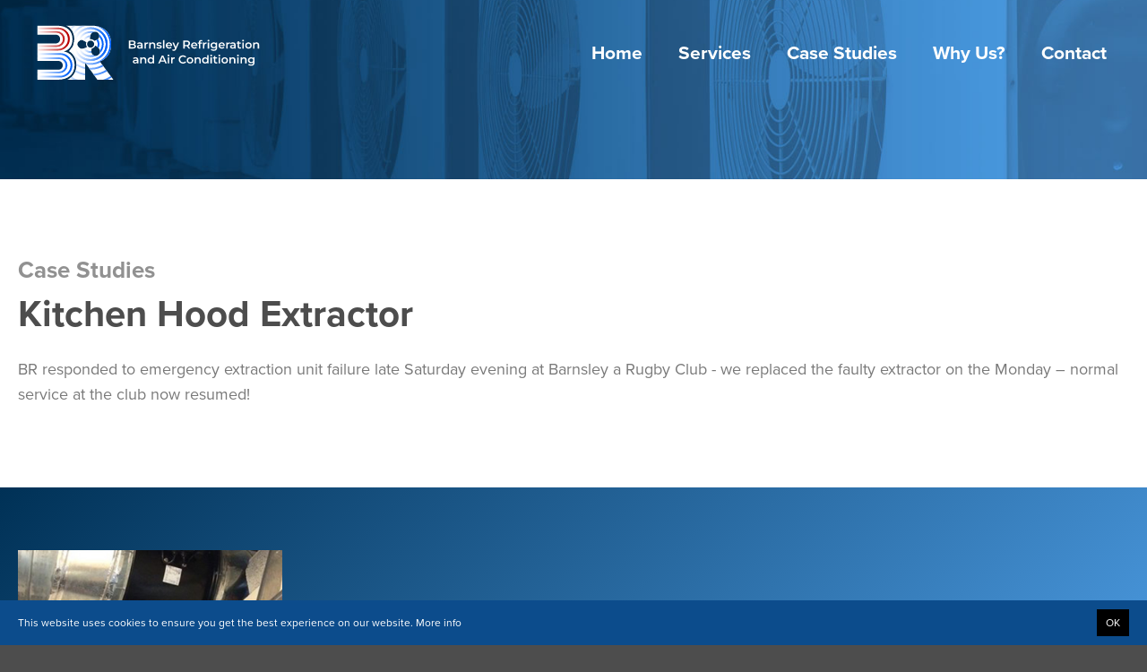

--- FILE ---
content_type: text/html; charset=UTF-8
request_url: https://www.barnsleyrefrigeration.co.uk/case-studies/kitchen-hood-extractor
body_size: 2225
content:
<!DOCTYPE html>
<html lang="en">
<head>
	<meta http-equiv="Content-Type" content="text/html; charset=UTF-8"/>
	<title>Kitchen Hood Extractor | Barnsley Refrigeration and Air Conditioning</title>
	<meta name="Description" content="BR responded to emergency extraction unit failure late Saturday evening at Barnsley a Rugby Club - we replaced the faulty extractor on the Monday – normal service at the club now resumed!"/>
	<link rel="canonical" href="https://www.barnsleyrefrigeration.co.uk/case-studies/kitchen-hood-extractor"/>
	<!-- Geo Meta Tags -->
<meta name="geo.region" content="GB" />
<meta name="geo.position" content="53.552893;-1.459945" />
<meta name="ICBM" content="53.552893, -1.459945" />

<!-- Responsive -->
<meta name="viewport" content="width=device-width, initial-scale=1"/>

<!-- Global Meta Tags -->
<meta name="author" content="BurstingBox Ltd">
<link rel="icon" type="image/x-icon" href="https://www.barnsleyrefrigeration.co.uk/themes/barnsleyrefrigeration/assets/images/favicon.ico">

<!-- CSS -->
<link href="https://www.barnsleyrefrigeration.co.uk/themes/barnsleyrefrigeration/assets/css/style.min.css" rel="stylesheet">
<link rel="stylesheet" href="https://maxcdn.bootstrapcdn.com/font-awesome/4.7.0/css/font-awesome.min.css">

<!-- Global Scripts -->
<script src="https://www.barnsleyrefrigeration.co.uk/themes/barnsleyrefrigeration/assets/javascript/site.min.js"></script>

<!-- Fonts -->
<script src="https://use.typekit.net/ozy6tan.js"></script>
<script>try{Typekit.load({ async: true });}catch(e){}</script>

<!-- Google Analytics -->
<!-- Global site tag (gtag.js) - Google Analytics -->
<script async src="https://www.googletagmanager.com/gtag/js?id=UA-111544432-1"></script>
<script>
  window.dataLayer = window.dataLayer || [];
  function gtag(){dataLayer.push(arguments);}
  gtag('js', new Date());

  gtag('config', 'UA-111544432-1');
</script>	
</head>

<body>
	<header>
	<div class="main">
		<div class="full">
			<a class="logo" href="https://www.barnsleyrefrigeration.co.uk"></a>
			<nav>
				<div id="desktop-menu">
					<ul>
						<li><a href="https://www.barnsleyrefrigeration.co.uk" title="Home Page">Home</a></li>
						<li><a href="https://www.barnsleyrefrigeration.co.uk/services" title="Services">Services</a>
							<ul>
								<li><a href="https://www.barnsleyrefrigeration.co.uk/services/air-conditioning" title="Air Conditioning">Air Conditioning</a>
									<ul>
										<li><a href="https://www.barnsleyrefrigeration.co.uk/services/barnsley-air-con-and-refrigeration" title="Barnsley">Barnsley</a></li>
										<li><a href="https://www.barnsleyrefrigeration.co.uk/services/sheffield-air-con-and-refrigeration" title="Sheffield">Sheffield</a></li>
										<li><a href="https://www.barnsleyrefrigeration.co.uk/services/leeds-air-con-and-refrigeration" title="Leeds">Leeds</a></li>
									</ul>
								</li>
								<li><a href="https://www.barnsleyrefrigeration.co.uk/services/refrigeration" title="Refrigeration">Refrigeration</a>
									<ul>
										<li><a href="https://www.barnsleyrefrigeration.co.uk/services/barnsley-air-con-and-refrigeration" title="Barnsley">Barnsley</a></li>
										<li><a href="https://www.barnsleyrefrigeration.co.uk/services/sheffield-air-con-and-refrigeration" title="Sheffield">Sheffield</a></li>
										<li><a href="https://www.barnsleyrefrigeration.co.uk/services/leeds-air-con-and-refrigeration" title="Leeds">Leeds</a></li>
									</ul>
								</li>
								<li><a href="https://www.barnsleyrefrigeration.co.uk/services/ventilation"  title="Ventilation">Ventilation</a></li>
							</ul>
						</li>
						<li><a href="https://www.barnsleyrefrigeration.co.uk/case-studies" title="Case Studies">Case Studies</a></li>
						<li><a href="https://www.barnsleyrefrigeration.co.uk/why-us" title="Why Us?">Why Us?</a>
							<ul>
								<li><a href="https://www.barnsleyrefrigeration.co.uk/health-and-safety" title="Health &amp; Safety">Health &amp; Safety</a></li>
							</ul>
						</li>
						<li><a href="https://www.barnsleyrefrigeration.co.uk/contact" title="Contact">Contact</a></li>
					</ul>					
				</div>
			</nav>
			<div class="clear"></div>
		</div>
	</div>
</header>	<div class="page-header"></div>

	<section class="main padded">
		<div class="full">
			<h1 class="large"><span class="top-title">Case Studies</span><br>Kitchen Hood Extractor</h1>
			<p class="no-bottom"><p>BR responded to emergency extraction unit failure late Saturday evening at Barnsley a Rugby Club - we replaced the faulty extractor on the Monday – normal service at the club now resumed!</p></p>
		</div>
	</section>

	<section class="blue-grad-section gallery">
		<div class="main padded">
									<div class="quarter">
				<a href="https://www.barnsleyrefrigeration.co.uk/storage/app/uploads/public/5e5/912/eca/5e5912eca51ff296807622.jpg" rel="gallery"><img class="full-image" alt="Kitchen Hood Extractor" src="https://www.barnsleyrefrigeration.co.uk/storage/app/uploads/public/5e5/912/eca/5e5912eca51ff296807622.jpg" ></a>
			</div>
						<div class="clear"></div>
		</div>
	</section>	<footer>
	<div class="main padded">
		<div class="half">
			<a href="https://www.barnsleyrefrigeration.co.uk"><img src="https://www.barnsleyrefrigeration.co.uk/themes/barnsleyrefrigeration/assets/images/header/logo-colour.svg" alt="Barnsley Refrigeration and Air Conditioning"></a>
			<p>Barnsley Refrigeration provides expert refrigeration and air conditioning solutions for businesses across Yorkshire.</p>
			<p class="terms">
				<a href="https://www.facebook.com/p/Barnsley-Refrigeration-Airconditioning-Ltd-100067037451529/" target="_blank"><i class="fa fa-facebook" aria-hidden="true"></i></a> &nbsp; | &nbsp; 
				<a href="https://www.instagram.com/br_aircon" target="_blank"><i class="fa fa-instagram" aria-hidden="true"></i></a> &nbsp; | &nbsp; 
				<a href="https://www.barnsleyrefrigeration.co.uk/sitemap">Sitemap</a> &nbsp; | &nbsp; 
				<a href="https://www.barnsleyrefrigeration.co.uk/terms">Terms</a> &nbsp; | &nbsp; 
				<a href="https://www.barnsleyrefrigeration.co.uk/privacy-policy">Privacy Policy</a><br>
				<a href="https://www.burstingbox.com/services/website-design-barnsley" target="_blank" rel="nofollow" title="Barnsley website design by BurstingBox">Barnsley website design by BurstingBox</a>
			</p>
			<img class="fosters-logo" src="https://www.barnsleyrefrigeration.co.uk/themes/barnsleyrefrigeration/assets/images/footer/fosters_freeze.svg" alt="Fosters Approved Partners">
		</div>

		<div class="quarter">
			<h4>Quick Links</h4>
			<ul class="list">
				<li><a href="https://www.barnsleyrefrigeration.co.uk/services/refrigeration">Refrigeration</a></li>
				<li><a href="https://www.barnsleyrefrigeration.co.uk/services/air-conditioning">Air Conditioning</a></li>
				<li><a href="https://www.barnsleyrefrigeration.co.uk/services/ventilation">Ventilation</a></li>
				<li><a href="https://www.barnsleyrefrigeration.co.uk/contact">Contact</a></li>
				<li><a target="_blank" href="https://g.page/r/CbYmsSc8jG37EAg/review">Leave us a Review!</a></li>
			</ul>
		</div>

		<div class="quarter">
			<h4>Our Details</h4>
			<p>
				Barnsley Refrigeration Services Limited<br>
				Barnsley Business & Innovation Centre, Unit 1C Building 3, Innovation Way, Wilthorpe, Barnsley S75&nbsp;1JL<br>
				Company number: 03176604<br>
				VAT Reg. No. 651 6735 28</p>
		</div>
		<div class="clear"></div>
	</div>
</footer>	<div id="cookie-bar">
	<p>This website uses cookies to ensure you get the best experience on our website. <a href="https://www.barnsleyrefrigeration.co.uk/privacy-policy">More info</a></p>
	<div id="accept">OK</div>
	<div class="clear"></div>
</div>	
	<script src="/modules/system/assets/js/framework.combined-min.js"></script>
<link rel="stylesheet" property="stylesheet" href="/modules/system/assets/css/framework.extras-min.css">
	</body>
</html>

--- FILE ---
content_type: text/css
request_url: https://www.barnsleyrefrigeration.co.uk/themes/barnsleyrefrigeration/assets/css/style.min.css
body_size: 9616
content:
@charset "UTF-8";.half-list li,h1,h2,h3,h4,p{-webkit-font-smoothing:antialiased}h1,h2,h3,h4{color:#4d4d4d}h1,h2,h3,h4,p{margin-top:0;margin-bottom:20px;font-family:proxima-nova,sans-serif}.button,.form-button,.uppercase{text-transform:uppercase}body,html{margin:0;padding:0}.half,.item .content,.item img,.page-header,.relative,.selection .background-image,.selection .icon,header{position:relative}h1{font-size:36px;line-height:50px}h2{font-size:30px;line-height:44px}h3{font-size:24px;line-height:33px}h4{font-size:30px;line-height:35px}p{color:#797979;font-size:18px;line-height:28px}a{text-decoration:none}p a{color:#4c7ab8;text-decoration:none}.white{color:#fff}.black{color:#000}.small{font-size:12px;line-height:24px}.large{font-size:42px;line-height:54px}.align-center{text-align:center}.align-right{text-align:right}.align-left{text-align:left}.justified{text-align:justify}.blue{color:#126dc3}.top-title{color:#919191;font-size:26px;line-height:28px}html{background-color:#4d4d4d}body{overflow-x:hidden;background-color:#fff}.break{width:100%;height:30px}.clear{clear:both}.dark-section:after,.dark-section:before,.main:after,.main:before,.menu-section:after,.menu-section:before{display:table;content:"";line-height:0}.dark-section:after,.main:after,.menu-section:after{clear:both}::selection{background:#70b3eb}::-moz-selection{background:#70b3eb}::-webkit-selection{background:#70b3eb}.cookiePolicy,.eighth,.fifth,.form-input,.form-select,.form-textarea,.full,.half,.left,.list li,.main,.one-quarter,.one-third,.quarter,.right,.sixth,.third,.three-quarters,.two-thirds{-webkit-box-sizing:border-box;-moz-box-sizing:border-box;box-sizing:border-box}.main{width:1320px;padding:0 10px;margin:auto}.eighth,.fifth,.half,.one-quarter,.one-third,.quarter,.third,.three-quarters,.two-thirds{padding:0 10px;float:left;margin-bottom:20px}.full{width:100%;padding:0 10px}.half{width:50%}.third{width:33.3%}.quarter{width:25%}.fifth{width:20%}.sixth{width:16.6666667%;padding:0 10px;float:left}.eighth{width:12.5%}.three-quarters{width:75%}.one-quarter{width:25%}.one-third{width:33.3%}.two-thirds{width:66.6%}.single-row .eighth,.single-row .fifth,.single-row .half,.single-row .quarter,.single-row .sixth,.single-row .third{margin-bottom:0}.padded{padding:70px 10px}.padded-more{padding:60px 10px}.padded-content{width:65%;margin:auto;display:block}.center{margin:auto}.none{display:none}img{border:none}.full-image{width:100%;display:block}.half-image{width:50%}.quarter-image{width:25%}.no-bottom{margin-bottom:0!important}.float-image,.float-image-small{float:right;margin:0 0 20px 20px}hr{width:100%;background:0 0;border:none;border-top:2px dotted #b6b6b7;margin:30px auto 40px}.mobile-hr{display:none}.border{border:1px solid #ccc}.end{margin-right:0!important}.rounded-hidden{-moz-border-radius:6px;border-radius:6px;overflow:hidden}.i-margin{margin-right:10px}.float-left{float:left}.float-right{float:right}.block{display:block}.display-table{display:table}.display-table-cell{display:table-cell}.text-image-split{width:50%;padding:30px;display:table-cell}.text-image-split-bg{width:100%;display:table-cell}.half-list{padding:0 0 0 30px;margin:0 0 20px;overflow:auto;list-style:none}.half-list li{width:50%;float:left;padding-left:1em;text-indent:-.7em;font-family:proxima-nova,sans-serif;color:#797979;font-size:18px;line-height:22px;font-weight:300;margin:10px 0;padding-right:40px;box-sizing:border-box}.half-list li::before{content:"• ";color:#0c4c8c;font-weight:700;padding-right:5px}.blue-grad-section .list li,.list li{float:left;line-height:22px;font-weight:300;width:100%;font-family:proxima-nova,sans-serif;-webkit-font-smoothing:antialiased}.list{padding:0;margin:0 0 20px;list-style:none}.list li{color:#797979;font-size:14px;margin:5px 0;padding-right:40px}#contact-snippet{-webkit-box-shadow:0 0 31px -6px rgba(0,0,0,.25);-moz-box-shadow:0 0 31px -6px rgba(0,0,0,.25);box-shadow:0 0 31px -6px rgba(0,0,0,.25)}.blue-hide-button{width:200px;padding:10px;border-radius:6px 6px 0 0;background:#126dc3;box-sizing:border-box;font-family:proxima-nova,sans-serif;color:#fff;font-size:15px;line-height:22px;text-align:center;margin:-73px auto 0;cursor:pointer}.blue-hide-button i{color:#0c4c8c;font-size:30px}.blue-hide{display:none;background:#126dc3}.blue-hide .half-list li{color:#fff}.height-100-bg-white,.height-100-bg-white .content,.height-100-bg-white .drop-shadow{height:100%}.blue-grad-section .list{padding:0;margin:0 0 20px;overflow:auto;list-style:none}.blue-grad-section .list li{padding-left:1em;text-indent:-.7em;color:#fff;font-size:18px;margin:10px 0;padding-right:40px;box-sizing:border-box}.blue-grad-section .list li::before{content:"• ";color:#4f9fe7;font-weight:700;padding-right:5px}.vertical-align{vertical-align:middle;display:flex;align-items:center;justify-content:center}.ppc-page .mgn-top-20{margin-top:20px}.ppc-page .form-input{width:100%}.ppc-page .form-button{width:100%;background:#247eda}.ppc-page .selection{margin-bottom:0}.ppc-page #twitter-feed{display:none}.ppc-page .logo{margin:auto;float:none;display:block}.ppc-page .more-options,.ppc-page nav{display:none}.our-clients{margin-top:30px}.our-clients .background{background:#fff;padding-bottom:25px;height:100%}.our-clients .background img{margin-bottom:25px}.our-clients .background p{text-align:center;width:80%;margin:auto}.mgn-bot-20{margin-bottom:30px}.accordion{background-color:#126dc3}.accordion h3{padding:25px 20px;box-sizing:border-box;margin:10px 0;font-size:22px;line-height:26px;color:#fff;cursor:pointer;outline:0;display:flex;justify-content:space-between;align-items:center}.accordion h3:after{content:"+";float:right;transition:1s all;font-size:32px}.accordion.active h3:after{transform:rotate(180deg)}.accordion-content{padding:0 18px;border-top:none;max-height:0;overflow:hidden;transition:max-height .3s ease;box-sizing:border-box;margin-top:-10px;background-color:#f0f0f0}.accordion-content p{color:#000}.accordion-content p:first-child{margin-top:20px}.accordion-content .button{margin-bottom:20px}.white-section{width:100%;background-color:#fff}.grey-section{width:100%;background-color:#e6e6e6}.blue-grad-section{width:100%;background:#003156;background:-moz-linear-gradient(-45deg,#003156 0,#4f9fe7 100%);background:-webkit-linear-gradient(-45deg,#003156 0,#4f9fe7 100%);background:linear-gradient(135deg,#003156 0,#4f9fe7 100%);filter:progid:DXImageTransform.Microsoft.gradient( startColorstr='#003156', endColorstr='#4f9fe7', GradientType=1 )}.blue-grad-section .half-list li{color:#fff;font-size:20px}.blue-grad-section .half-list li::before{color:#4f9fe7}#google-map{width:100%;height:400px}.selection{margin-bottom:80px}.selection .third{padding:0 70px;text-align:center}.selection .background-image{width:100%;margin-bottom:10px;top:55px;border:2px solid #bde2fa;border-radius:2%;z-index:999}.selection .icon{width:70px;margin-bottom:10px;border:10px solid #bde2fa;border-radius:100%;animation:border-pulsate 2s infinite;transition:.5s ease;z-index:99999}@keyframes border-pulsate{0%,100%{border-color:#bde2fa}50%{border-color:rgba(189,226,250,0)}}.selection a:hover .icon{transform:width;width:90px}.selection .middle{border-left:5px dotted #126dc3;border-right:5px dotted #126dc3}.three-color-split{background:url(../images/backgrounds/homepage/dark-br-bg.jpg) center no-repeat;background-size:cover;-webkit-background-size:cover;-moz-background-size:cover}.three-color-split .third{padding:60px 20px;margin-bottom:0}.three-color-split hr{width:50%;margin:30px 0 40px;border-top:6px dotted #fff}.three-color-split h2,.three-color-split p{color:#fff}.three-color-split .middle{background:url(../images/backgrounds/homepage/dark-br-bg-inner.jpg) center no-repeat;background-size:cover;-webkit-background-size:cover;-moz-background-size:cover}.item .content,.team .background{background:#fff}.acc-carousel{margin-bottom:70px}.case-studies-carousel{margin-bottom:30px}.item{display:block;padding:10px;box-sizing:border-box}.item img{transition:transform .25s ease-in-out;-moz-transition:transform .25s ease-in-out;-webkit-transition:transform .25s ease-in-out;z-index:1}.item .drop-shadow{-webkit-box-shadow:0 0 28px -6px rgba(0,0,0,.51);-moz-box-shadow:0 0 28px -6px rgba(0,0,0,.51);box-shadow:0 0 28px -6px rgba(0,0,0,.51);overflow:hidden;transition:box-shadow .25s ease-in-out;-moz-transition:box-shadow .25s ease-in-out;-webkit-transition:box-shadow .25s ease-in-out}.item .content{padding:30px 20px;box-sizing:border-box;overflow:hidden;z-index:2}.item h3{font-size:20px;line-height:28px;margin-bottom:10px}.item p{font-size:14px;line-height:25px}.item .cs-button{font-family:proxima-nova,sans-serif;color:#126dc3;font-size:18px;line-height:28px;margin-top:0;font-weight:600;margin-bottom:0}.item:hover img{-moz-transform:scale(1.1);-webkit-transform:scale(1.1);transform:scale(1.1)}.item:hover .drop-shadow{-webkit-box-shadow:0 0 28px -6px #000;-moz-box-shadow:0 0 28px -6px #000;box-shadow:0 0 28px -6px #000}.gallery img{transition:1s all;cursor:pointer}.gallery img:hover{opacity:.5}#twitter-feed h3,#twitter-feed p{color:#fff}#twitter-feed p a{color:#8ebdff}.team{width:33%;float:left;padding:0 20px;box-sizing:border-box}.team img,header{width:100%}.team .content{padding:20px 30px;box-sizing:border-box}.team h4{font-size:20px}.team p{font-size:14px;line-height:28px}header{height:115px;padding:20px 0;z-index:9999}.logo{width:320px;height:78px;float:left;background:url(../images/header/logo-colour.svg) center no-repeat;display:block}.page-header{width:100%;height:200px;margin-top:-155px;background:url(../images/header/services.jpg) center no-repeat #06315c;background-size:cover}.page-header .stripes{width:200px;height:120px;background:url(../images/icons/stripes.svg) center no-repeat;background-size:cover;position:absolute;bottom:0;margin:auto;left:0;right:0}.ph-air-con{background:url(../images/header/air-conditioning.png) center no-repeat;background-size:cover}nav{width:auto;height:115px;float:right;font-family:proxima-nova,sans-serif}nav #desktop-menu>ul{width:620px;height:115px;position:relative;padding:15px 0;margin:0;list-style:none;box-sizing:border-box;float:left}nav #desktop-menu>ul>li{width:auto;height:50px;float:left;font-size:21px;color:#fff;line-height:20px;font-weight:600;-webkit-font-smoothing:antialiased}nav #desktop-menu ul li:hover>a,nav #desktop-menu>ul>li:hover{color:#fff}nav #desktop-menu>ul>li>a{height:20px;padding:15px 20px;margin:0;display:block;color:#fff;text-align:center;transition:background-color .25s ease-in-out;-moz-transition:background-color .25s ease-in-out;-webkit-transition:background-color .25s ease-in-out}nav #desktop-menu>ul>li>a:hover{margin:0;display:block;color:#fff;border-right:none;background-color:#313131;border-radius:4px}nav #desktop-menu ul a{display:block;color:#fff;text-decoration:none;height:auto;width:auto;cursor:pointer;position:relative}.hidden-menu-item{display:none}.more-options{border:1px solid #336ba0;display:block;width:150px;height:40px;border-radius:4px;float:right;margin:20px 0 0 20px;background:#313131;color:#fff;text-align:center;line-height:40px;font-family:proxima-nova,sans-serif;font-size:14px;cursor:pointer;transition:background 1s;-webkit-box-shadow:0 0 25px -3px #001157;-moz-box-shadow:0 0 25px -3px #001157;box-shadow:0 0 25px -3px #001157}nav #desktop-menu>ul>li>ul,nav #desktop-menu>ul>li>ul>li>ul{height:auto;font-size:16px;line-height:16px;text-align:left;position:absolute;list-style:none;color:#fff;font-family:proxima-nova,sans-serif}.more-options:hover{background:#0c4c8c}.hidden-menu{display:none}nav #desktop-menu>ul>li>ul{background-color:#313131;display:block;left:-999em;padding:0;z-index:999}nav #desktop-menu>ul>li:hover>ul{left:auto}nav #desktop-menu>ul>li>ul>li,nav #desktop-menu>ul>li>ul>li>ul>li{float:left;clear:both}nav #desktop-menu>ul>li>ul>li>a,nav #desktop-menu>ul>li>ul>li>ul>li>a{width:200px;float:left;margin:0;display:block;padding:20px;color:#fff;clear:both}nav #desktop-menu>ul>li>ul>li>a:hover,nav #desktop-menu>ul>li>ul>li>ul>li>a:hover{background-color:#252525}nav #desktop-menu ul li ul li:hover{color:#fff;z-index:30001;background-color:#252525;background-image:none}nav #desktop-menu>ul>li>ul>li>ul{background-color:#3a3939;display:block;left:-999em;padding:0;z-index:999}nav #desktop-menu>ul>li:hover>ul>li:hover>ul{left:-240px}a.meanmenu-reveal{display:none}.mean-container .mean-bar{width:100%;position:absolute;background-color:#12263a;padding:4px 0;min-height:45px;z-index:999999;clear:both}.mean-container a.meanmenu-reveal{width:100%;height:45px;position:absolute;top:0;right:0;cursor:pointer;color:#fff;text-decoration:none;font-size:18px;line-height:55px;display:block;font-family:proxima-nova,sans-serif;clear:both;text-align:center;background:url(../images/header/hamburger.gif) right center no-repeat;-webkit-font-smoothing:antialiased}.mean-container .mean-nav{float:left;width:100%;background:#126dc3;margin-top:45px;font-family:proxima-nova,sans-serif}.mean-container .mean-nav ul{padding:0;margin:0;width:100%;list-style-type:none}.mean-container .mean-nav ul li{position:relative;float:left;width:100%}.mean-container .mean-nav ul li a{display:block;float:left;width:96%;padding:1em 2%;margin:0;text-align:left;color:#fff;border-bottom:1px solid #363636;text-decoration:none}.mean-container .mean-nav ul li li a{width:90%;padding:1em 5%;border-bottom:1px solid #f1f1f1;border-bottom:1px solid rgba(255,255,255,.25);opacity:.75;filter:alpha(opacity=75);text-shadow:none!important;visibility:visible}.mean-container .mean-nav ul li.mean-last a{margin-bottom:10px}.mean-nav .wrapper,.sitemap{margin:0;padding:0}.mean-container .mean-nav ul li li li a{width:70%;padding:1em 15%}.mean-container .mean-nav ul li li li li a{width:60%;padding:1em 20%}.mean-container .mean-nav ul li li li li li a{width:50%;padding:1em 25%}.mean-container .mean-nav ul li a:hover{background:#1d75a1;background:rgba(255,255,255,.1)}.mean-container .mean-nav ul li a.mean-expand{width:26px;height:26px;border:none!important;padding:12px!important;text-align:center;position:absolute;right:0;top:0;z-index:2;font-weight:700;line-height:28px}.button,.button-full{height:40px;line-height:40px}.mean-container .mean-nav ul li a.mean-expand:hover{background:0 0}.mean-container .mean-push{float:left;width:100%;padding:0;margin:0;clear:both}.mean-nav .wrapper{width:100%}.mean-nav .mobile-hide{display:none}.sitemap li{width:25%;float:left;padding:0 10px;list-style:none;box-sizing:border-box}.sitemap li a{width:100%;height:40px;margin-bottom:20px;display:block;border-radius:4px;font-family:proxima-nova,sans-serif;font-size:18px;line-height:40px;text-align:center;color:#fff;background:#0c4c8c;transition:background 1s}.sitemap li a:hover{background:#313131}.hero-section{width:100%;height:600px;margin-top:-155px;background:#126dc3}.hero-section .hero-slide{width:100%;height:100%;display:block;background-size:cover}.hero-section .hero-slide .content{width:700px;margin:auto;padding:206px 0;text-align:center}.hero-section .hero-slide .content h1,.hero-section .hero-slide .content h3{color:#fff;font-size:60px;line-height:70px}.hero-section .hero-slide .content p{margin-bottom:0}.hero-section .slide-1{background:url(../images/backgrounds/homepage/hero.jpg) center no-repeat;background-size:cover}.hero-section .slide-2{background:url(../images/backgrounds/homepage/call-out-bg.jpg) center no-repeat;background-size:cover}.hero-section .slide-3{background:url(../images/backgrounds/homepage/sectors-bg.jpg) center no-repeat;background-size:cover}.hero-section .slide-4{background:url(../images/backgrounds/homepage/survey-bg.jpg) center no-repeat;background-size:cover}.slide-container{width:100%;height:324px;overflow:hidden!important}.slide-title{font-family:proxima-nova,sans-serif;font-size:88px;line-height:90px;text-align:center;color:#252525;padding-top:50px}.slide-description{width:100%;height:50px;background:url(../images/backgrounds/slide-description-bg.png) top left;padding:40px 0;position:absolute;bottom:0;font-family:proxima-nova,sans-serif;font-size:25px;color:#fff;text-align:center}.home-slideshow .next,.home-slideshow .prev{width:46px;height:46px;position:absolute;margin-top:-25px;z-index:999;cursor:pointer;top:50%}.home-slideshow .next{background:url(../images/icons/next.png) center no-repeat;right:2%}.home-slideshow .prev{background:url(../images/icons/prev.png) center no-repeat;left:2%}.home-slideshow .pager{margin:-45px auto auto;text-align:center;position:relative;z-index:1000}.home-slideshow .pager span{color:#fff;font-size:35px;margin:0 2px}.form-input,.form-select{padding:0;font-size:18px;line-height:50px;text-align:center}.home-slideshow .pager .cycle-pager-active{color:#13a6a4}.form-input,.form-select,.form-textarea{width:100%;margin-bottom:10px;color:#797979;font-family:proxima-nova,sans-serif}.home-slideshow .pager>*{cursor:pointer}.form-input{height:50px;border:none;border-bottom:2px dotted #ccc;display:block}.form-select{height:50px;background-color:#fff;border:1px solid #dfdfdf}.form-textarea{height:100px;border:none;border-bottom:2px dotted #ccc;padding-left:20px;font-size:17px;line-height:32px;text-align:left}.form-button{width:140px;margin:0 auto 20px;height:50px;background-color:#0c4c8c;border:none;display:block;font-family:proxima-nova,sans-serif;font-size:14px;text-align:center;border-radius:3px;color:#fff;cursor:pointer;transition:background-color .5s ease;-webkit-font-smoothing:antialiased;-webkit-appearance:none}.form-button:hover{background-color:#126dc3}.qc-ht{display:none!important}.error{color:red;font-weight:700}.form-input::-webkit-input-placeholder{color:#ccc}.form-input:-moz-placeholder{color:#ccc}.form-input::-moz-placeholder{color:#ccc}.form-input:-ms-input-placeholder{color:#ccc}.form-textarea::-webkit-input-placeholder{color:#ccc}.form-textarea:-moz-placeholder{color:#ccc}.form-textarea::-moz-placeholder{color:#ccc}.form-textarea:-ms-input-placeholder{color:#ccc}.main-contact h3{font-size:42px;line-height:54px;color:#fff}.main-contact p{font-size:28px;line-height:40px;color:#fff}.main-contact p a{color:#fff}.main-contact .form-input,.main-contact .form-textarea{border:none!important}.main-contact .form-button{width:80%!important}.button{width:130px;display:block;background-color:#0c4c8c;cursor:pointer;transition:background-color .5s ease;font-family:proxima-nova,sans-serif;font-size:12px;-moz-border-radius:3px;border-radius:3px;text-align:center;color:#fff;-webkit-font-smoothing:antialiased;padding:0 10px}.button-full,footer h4{font-size:20px;color:#fff}.button:hover{background-color:#126dc3}.button-full{width:100%;display:block;background-color:#4c7ab8;cursor:pointer;transition:background-color .5s ease;-moz-border-radius:4px;border-radius:4px;font-family:proxima-nova,sans-serif;text-align:center;-webkit-font-smoothing:antialiased}.button-full:hover{background-color:#19598a}footer{background-color:#4d4d4d}footer p{color:#fff}footer li,footer li a{color:#fff!important}footer li a:hover{color:#ccc!important}footer img{width:60%;margin-bottom:10px}footer .fosters-logo{width:300px;display:block;float:left}footer a i{color:#fff}footer .last-icon{margin-right:0}footer .terms,footer .terms a{color:#ccc}footer .terms a:hover{color:#fff}#cookie-bar{opacity:0;width:100%;height:50px;position:fixed;bottom:0;padding:10px 20px;box-sizing:border-box;background-color:#0c4c8c;z-index:1001}#cookie-bar p{color:#fff;font-size:12px;line-height:20px;display:block;float:left;padding:5px 0}#cookie-bar a{color:#fff;transition:color .5s ease}#cookie-bar #accept{float:right;background-color:#000;color:#fff;font-family:proxima-nova,sans-serif;font-size:12px;line-height:16px;padding:7px 10px;text-align:center;box-sizing:border-box;transition:1s all;cursor:pointer}#cookie-bar #accept:hover{background-color:#0c4c8c;color:#fff}.owl-carousel,.owl-carousel .owl-item{-webkit-tap-highlight-color:transparent;position:relative}.owl-carousel{display:none;width:100%;z-index:1}.owl-carousel .owl-stage{position:relative;-ms-touch-action:pan-Y;-moz-backface-visibility:hidden}.owl-carousel .owl-stage:after{content:".";display:block;clear:both;visibility:hidden;line-height:0;height:0}.owl-carousel .owl-stage-outer{position:relative;overflow:hidden;-webkit-transform:translate3d(0,0,0)}.owl-carousel .owl-item,.owl-carousel .owl-wrapper{-webkit-backface-visibility:hidden;-moz-backface-visibility:hidden;-ms-backface-visibility:hidden;-webkit-transform:translate3d(0,0,0);-moz-transform:translate3d(0,0,0);-ms-transform:translate3d(0,0,0)}.owl-carousel .owl-item{min-height:1px;float:left;-webkit-backface-visibility:hidden;-webkit-touch-callout:none}.owl-carousel .owl-item img{display:block;width:100%}.owl-carousel .owl-dots.disabled,.owl-carousel .owl-nav.disabled{display:none}.no-js .owl-carousel,.owl-carousel.owl-loaded{display:block}.owl-carousel .owl-dot,.owl-carousel .owl-nav .owl-next,.owl-carousel .owl-nav .owl-prev{cursor:pointer;cursor:hand;-webkit-user-select:none;-khtml-user-select:none;-moz-user-select:none;-ms-user-select:none;user-select:none}.owl-carousel.owl-loading{opacity:0;display:block}.owl-carousel.owl-hidden{opacity:0}.owl-carousel.owl-refresh .owl-item{visibility:hidden}.owl-carousel.owl-drag .owl-item{-webkit-user-select:none;-moz-user-select:none;-ms-user-select:none;user-select:none}.owl-carousel.owl-grab{cursor:move;cursor:grab}.owl-carousel.owl-rtl{direction:rtl}.owl-carousel.owl-rtl .owl-item{float:right}.owl-carousel .animated{animation-duration:1s;animation-fill-mode:both}.owl-carousel .owl-animated-in{z-index:0}.owl-carousel .owl-animated-out{z-index:1}.owl-carousel .fadeOut{animation-name:fadeOut}@keyframes fadeOut{0%{opacity:1}100%{opacity:0}}.owl-height{transition:height .5s ease-in-out}.owl-carousel .owl-item .owl-lazy{opacity:0;transition:opacity .4s ease}.owl-carousel .owl-item img.owl-lazy{transform-style:preserve-3d}.owl-carousel .owl-video-wrapper{position:relative;height:100%;background:#000}.owl-carousel .owl-video-play-icon{position:absolute;height:80px;width:80px;left:50%;top:50%;margin-left:-40px;margin-top:-40px;background:url(owl.video.play.png) no-repeat;cursor:pointer;z-index:1;-webkit-backface-visibility:hidden;transition:transform .1s ease}.owl-carousel .owl-video-play-icon:hover{-ms-transform:scale(1.3,1.3);transform:scale(1.3,1.3)}.owl-carousel .owl-video-playing .owl-video-play-icon,.owl-carousel .owl-video-playing .owl-video-tn{display:none}.owl-carousel .owl-video-tn{opacity:0;height:100%;background-position:center center;background-repeat:no-repeat;background-size:contain;transition:opacity .4s ease}.owl-carousel .owl-video-frame{position:relative;z-index:1;height:100%;width:100%}.owl-theme .owl-dots,.owl-theme .owl-nav{text-align:center;-webkit-tap-highlight-color:transparent}.owl-theme .owl-nav{margin-top:10px}.owl-theme .owl-nav [class*=owl-]{color:#FFF;font-size:14px;margin:5px;padding:4px 7px;background:#D6D6D6;display:inline-block;cursor:pointer;border-radius:3px}.owl-theme .owl-nav [class*=owl-]:hover{background:#869791;color:#FFF;text-decoration:none}.owl-theme .owl-nav .disabled{opacity:.5;cursor:default}.owl-theme .owl-nav.disabled+.owl-dots{margin-top:10px}.owl-theme .owl-dots .owl-dot{display:inline-block;zoom:1}.owl-theme .owl-dots .owl-dot span{width:10px;height:10px;margin:5px 7px;background:#D6D6D6;display:block;-webkit-backface-visibility:visible;transition:opacity .2s ease;border-radius:30px}.owl-theme .owl-dots .owl-dot.active span,.owl-theme .owl-dots .owl-dot:hover span{background:#869791}/*!
 * animate.css -http://daneden.me/animate
 * Version - 3.5.2
 * Licensed under the MIT license - http://opensource.org/licenses/MIT
 *
 * Copyright (c) 2017 Daniel Eden
 */.animated{animation-duration:1s;animation-fill-mode:both}.animated.infinite{animation-iteration-count:infinite}.animated.hinge{animation-duration:2s}.animated.bounceIn,.animated.bounceOut,.animated.flipOutX,.animated.flipOutY{animation-duration:.75s}@keyframes bounce{0%,20%,53%,80%,to{animation-timing-function:cubic-bezier(.215,.61,.355,1);transform:translateZ(0)}40%,43%{animation-timing-function:cubic-bezier(.755,.05,.855,.06);transform:translate3d(0,-30px,0)}70%{animation-timing-function:cubic-bezier(.755,.05,.855,.06);transform:translate3d(0,-15px,0)}90%{transform:translate3d(0,-4px,0)}}.bounce{animation-name:bounce;transform-origin:center bottom}@keyframes flash{0%,50%,to{opacity:1}25%,75%{opacity:0}}.flash{animation-name:flash}@keyframes pulse{0%,to{transform:scaleX(1)}50%{transform:scale3d(1.05,1.05,1.05)}}.pulse{animation-name:pulse}@keyframes rubberBand{0%,to{transform:scaleX(1)}30%{transform:scale3d(1.25,.75,1)}40%{transform:scale3d(.75,1.25,1)}50%{transform:scale3d(1.15,.85,1)}65%{transform:scale3d(.95,1.05,1)}75%{transform:scale3d(1.05,.95,1)}}.rubberBand{animation-name:rubberBand}@keyframes shake{0%,to{transform:translateZ(0)}10%,30%,50%,70%,90%{transform:translate3d(-10px,0,0)}20%,40%,60%,80%{transform:translate3d(10px,0,0)}}.shake{animation-name:shake}@keyframes headShake{0%{transform:translateX(0)}6.5%{transform:translateX(-6px) rotateY(-9deg)}18.5%{transform:translateX(5px) rotateY(7deg)}31.5%{transform:translateX(-3px) rotateY(-5deg)}43.5%{transform:translateX(2px) rotateY(3deg)}50%{transform:translateX(0)}}.headShake{animation-timing-function:ease-in-out;animation-name:headShake}@keyframes swing{20%{transform:rotate(15deg)}40%{transform:rotate(-10deg)}60%{transform:rotate(5deg)}80%{transform:rotate(-5deg)}to{transform:rotate(0)}}.swing{transform-origin:top center;animation-name:swing}@keyframes tada{0%,to{transform:scaleX(1)}10%,20%{transform:scale3d(.9,.9,.9) rotate(-3deg)}30%,50%,70%,90%{transform:scale3d(1.1,1.1,1.1) rotate(3deg)}40%,60%,80%{transform:scale3d(1.1,1.1,1.1) rotate(-3deg)}}.tada{animation-name:tada}@keyframes wobble{0%,to{transform:none}15%{transform:translate3d(-25%,0,0) rotate(-5deg)}30%{transform:translate3d(20%,0,0) rotate(3deg)}45%{transform:translate3d(-15%,0,0) rotate(-3deg)}60%{transform:translate3d(10%,0,0) rotate(2deg)}75%{transform:translate3d(-5%,0,0) rotate(-1deg)}}.wobble{animation-name:wobble}@keyframes jello{0%,11.1%,to{transform:none}22.2%{transform:skewX(-12.5deg) skewY(-12.5deg)}33.3%{transform:skewX(6.25deg) skewY(6.25deg)}44.4%{transform:skewX(-3.125deg) skewY(-3.125deg)}55.5%{transform:skewX(1.5625deg) skewY(1.5625deg)}66.6%{transform:skewX(-.78125deg) skewY(-.78125deg)}77.7%{transform:skewX(.39062deg) skewY(.39062deg)}88.8%{transform:skewX(-.19531deg) skewY(-.19531deg)}}.jello{animation-name:jello;transform-origin:center}@keyframes bounceIn{0%,20%,40%,60%,80%,to{animation-timing-function:cubic-bezier(.215,.61,.355,1)}0%{opacity:0;transform:scale3d(.3,.3,.3)}20%{transform:scale3d(1.1,1.1,1.1)}40%{transform:scale3d(.9,.9,.9)}60%{opacity:1;transform:scale3d(1.03,1.03,1.03)}80%{transform:scale3d(.97,.97,.97)}to{opacity:1;transform:scaleX(1)}}.bounceIn{animation-name:bounceIn}@keyframes bounceInDown{0%,60%,75%,90%,to{animation-timing-function:cubic-bezier(.215,.61,.355,1)}0%{opacity:0;transform:translate3d(0,-3000px,0)}60%{opacity:1;transform:translate3d(0,25px,0)}75%{transform:translate3d(0,-10px,0)}90%{transform:translate3d(0,5px,0)}to{transform:none}}.bounceInDown{animation-name:bounceInDown}@keyframes bounceInLeft{0%,60%,75%,90%,to{animation-timing-function:cubic-bezier(.215,.61,.355,1)}0%{opacity:0;transform:translate3d(-3000px,0,0)}60%{opacity:1;transform:translate3d(25px,0,0)}75%{transform:translate3d(-10px,0,0)}90%{transform:translate3d(5px,0,0)}to{transform:none}}.bounceInLeft{animation-name:bounceInLeft}@keyframes bounceInRight{0%,60%,75%,90%,to{animation-timing-function:cubic-bezier(.215,.61,.355,1)}0%{opacity:0;transform:translate3d(3000px,0,0)}60%{opacity:1;transform:translate3d(-25px,0,0)}75%{transform:translate3d(10px,0,0)}90%{transform:translate3d(-5px,0,0)}to{transform:none}}.bounceInRight{animation-name:bounceInRight}@keyframes bounceInUp{0%,60%,75%,90%,to{animation-timing-function:cubic-bezier(.215,.61,.355,1)}0%{opacity:0;transform:translate3d(0,3000px,0)}60%{opacity:1;transform:translate3d(0,-20px,0)}75%{transform:translate3d(0,10px,0)}90%{transform:translate3d(0,-5px,0)}to{transform:translateZ(0)}}.bounceInUp{animation-name:bounceInUp}@keyframes bounceOut{20%{transform:scale3d(.9,.9,.9)}50%,55%{opacity:1;transform:scale3d(1.1,1.1,1.1)}to{opacity:0;transform:scale3d(.3,.3,.3)}}.bounceOut{animation-name:bounceOut}@keyframes bounceOutDown{20%{transform:translate3d(0,10px,0)}40%,45%{opacity:1;transform:translate3d(0,-20px,0)}to{opacity:0;transform:translate3d(0,2000px,0)}}.bounceOutDown{animation-name:bounceOutDown}@keyframes bounceOutLeft{20%{opacity:1;transform:translate3d(20px,0,0)}to{opacity:0;transform:translate3d(-2000px,0,0)}}.bounceOutLeft{animation-name:bounceOutLeft}@keyframes bounceOutRight{20%{opacity:1;transform:translate3d(-20px,0,0)}to{opacity:0;transform:translate3d(2000px,0,0)}}.bounceOutRight{animation-name:bounceOutRight}@keyframes bounceOutUp{20%{transform:translate3d(0,-10px,0)}40%,45%{opacity:1;transform:translate3d(0,20px,0)}to{opacity:0;transform:translate3d(0,-2000px,0)}}.bounceOutUp{animation-name:bounceOutUp}@keyframes fadeIn{0%{opacity:0}to{opacity:1}}.fadeIn{animation-name:fadeIn}@keyframes fadeInDown{0%{opacity:0;transform:translate3d(0,-100%,0)}to{opacity:1;transform:none}}.fadeInDown{animation-name:fadeInDown}@keyframes fadeInDownBig{0%{opacity:0;transform:translate3d(0,-2000px,0)}to{opacity:1;transform:none}}.fadeInDownBig{animation-name:fadeInDownBig}@keyframes fadeInLeft{0%{opacity:0;transform:translate3d(-100%,0,0)}to{opacity:1;transform:none}}.fadeInLeft{animation-name:fadeInLeft}@keyframes fadeInLeftBig{0%{opacity:0;transform:translate3d(-2000px,0,0)}to{opacity:1;transform:none}}.fadeInLeftBig{animation-name:fadeInLeftBig}@keyframes fadeInRight{0%{opacity:0;transform:translate3d(100%,0,0)}to{opacity:1;transform:none}}.fadeInRight{animation-name:fadeInRight}@keyframes fadeInRightBig{0%{opacity:0;transform:translate3d(2000px,0,0)}to{opacity:1;transform:none}}.fadeInRightBig{animation-name:fadeInRightBig}@keyframes fadeInUp{0%{opacity:0;transform:translate3d(0,100%,0)}to{opacity:1;transform:none}}.fadeInUp{animation-name:fadeInUp}@keyframes fadeInUpBig{0%{opacity:0;transform:translate3d(0,2000px,0)}to{opacity:1;transform:none}}.fadeInUpBig{animation-name:fadeInUpBig}@keyframes fadeOut{0%{opacity:1}to{opacity:0}}.fadeOut{animation-name:fadeOut}@keyframes fadeOutDown{0%{opacity:1}to{opacity:0;transform:translate3d(0,100%,0)}}.fadeOutDown{animation-name:fadeOutDown}@keyframes fadeOutDownBig{0%{opacity:1}to{opacity:0;transform:translate3d(0,2000px,0)}}.fadeOutDownBig{animation-name:fadeOutDownBig}@keyframes fadeOutLeft{0%{opacity:1}to{opacity:0;transform:translate3d(-100%,0,0)}}.fadeOutLeft{animation-name:fadeOutLeft}@keyframes fadeOutLeftBig{0%{opacity:1}to{opacity:0;transform:translate3d(-2000px,0,0)}}.fadeOutLeftBig{animation-name:fadeOutLeftBig}@keyframes fadeOutRight{0%{opacity:1}to{opacity:0;transform:translate3d(100%,0,0)}}.fadeOutRight{animation-name:fadeOutRight}@keyframes fadeOutRightBig{0%{opacity:1}to{opacity:0;transform:translate3d(2000px,0,0)}}.fadeOutRightBig{animation-name:fadeOutRightBig}@keyframes fadeOutUp{0%{opacity:1}to{opacity:0;transform:translate3d(0,-100%,0)}}.fadeOutUp{animation-name:fadeOutUp}@keyframes fadeOutUpBig{0%{opacity:1}to{opacity:0;transform:translate3d(0,-2000px,0)}}.fadeOutUpBig{animation-name:fadeOutUpBig}@keyframes flip{0%{transform:perspective(400px) rotateY(-1turn);animation-timing-function:ease-out}40%{transform:perspective(400px) translateZ(150px) rotateY(-190deg);animation-timing-function:ease-out}50%{transform:perspective(400px) translateZ(150px) rotateY(-170deg);animation-timing-function:ease-in}80%{transform:perspective(400px) scale3d(.95,.95,.95);animation-timing-function:ease-in}to{transform:perspective(400px);animation-timing-function:ease-in}}.animated.flip{-webkit-backface-visibility:visible;backface-visibility:visible;animation-name:flip}@keyframes flipInX{0%{transform:perspective(400px) rotateX(90deg);animation-timing-function:ease-in;opacity:0}40%{transform:perspective(400px) rotateX(-20deg);animation-timing-function:ease-in}60%{transform:perspective(400px) rotateX(10deg);opacity:1}80%{transform:perspective(400px) rotateX(-5deg)}to{transform:perspective(400px)}}.flipInX{-webkit-backface-visibility:visible!important;backface-visibility:visible!important;animation-name:flipInX}.flipInY,.flipOutX{-webkit-backface-visibility:visible!important}@keyframes flipInY{0%{transform:perspective(400px) rotateY(90deg);animation-timing-function:ease-in;opacity:0}40%{transform:perspective(400px) rotateY(-20deg);animation-timing-function:ease-in}60%{transform:perspective(400px) rotateY(10deg);opacity:1}80%{transform:perspective(400px) rotateY(-5deg)}to{transform:perspective(400px)}}.flipInY{backface-visibility:visible!important;animation-name:flipInY}@keyframes flipOutX{0%{transform:perspective(400px)}30%{transform:perspective(400px) rotateX(-20deg);opacity:1}to{transform:perspective(400px) rotateX(90deg);opacity:0}}.flipOutX{animation-name:flipOutX;backface-visibility:visible!important}@keyframes flipOutY{0%{transform:perspective(400px)}30%{transform:perspective(400px) rotateY(-15deg);opacity:1}to{transform:perspective(400px) rotateY(90deg);opacity:0}}.flipOutY{-webkit-backface-visibility:visible!important;backface-visibility:visible!important;animation-name:flipOutY}@keyframes lightSpeedIn{0%{transform:translate3d(100%,0,0) skewX(-30deg);opacity:0}60%{transform:skewX(20deg);opacity:1}80%{transform:skewX(-5deg);opacity:1}to{transform:none;opacity:1}}.lightSpeedIn{animation-name:lightSpeedIn;animation-timing-function:ease-out}@keyframes lightSpeedOut{0%{opacity:1}to{transform:translate3d(100%,0,0) skewX(30deg);opacity:0}}.lightSpeedOut{animation-name:lightSpeedOut;animation-timing-function:ease-in}@keyframes rotateIn{0%{transform-origin:center;transform:rotate(-200deg);opacity:0}to{transform-origin:center;transform:none;opacity:1}}.rotateIn{animation-name:rotateIn}@keyframes rotateInDownLeft{0%{transform-origin:left bottom;transform:rotate(-45deg);opacity:0}to{transform-origin:left bottom;transform:none;opacity:1}}.rotateInDownLeft{animation-name:rotateInDownLeft}@keyframes rotateInDownRight{0%{transform-origin:right bottom;transform:rotate(45deg);opacity:0}to{transform-origin:right bottom;transform:none;opacity:1}}.rotateInDownRight{animation-name:rotateInDownRight}@keyframes rotateInUpLeft{0%{transform-origin:left bottom;transform:rotate(45deg);opacity:0}to{transform-origin:left bottom;transform:none;opacity:1}}.rotateInUpLeft{animation-name:rotateInUpLeft}@keyframes rotateInUpRight{0%{transform-origin:right bottom;transform:rotate(-90deg);opacity:0}to{transform-origin:right bottom;transform:none;opacity:1}}.rotateInUpRight{animation-name:rotateInUpRight}@keyframes rotateOut{0%{transform-origin:center;opacity:1}to{transform-origin:center;transform:rotate(200deg);opacity:0}}.rotateOut{animation-name:rotateOut}@keyframes rotateOutDownLeft{0%{transform-origin:left bottom;opacity:1}to{transform-origin:left bottom;transform:rotate(45deg);opacity:0}}.rotateOutDownLeft{animation-name:rotateOutDownLeft}@keyframes rotateOutDownRight{0%{transform-origin:right bottom;opacity:1}to{transform-origin:right bottom;transform:rotate(-45deg);opacity:0}}.rotateOutDownRight{animation-name:rotateOutDownRight}@keyframes rotateOutUpLeft{0%{transform-origin:left bottom;opacity:1}to{transform-origin:left bottom;transform:rotate(-45deg);opacity:0}}.rotateOutUpLeft{animation-name:rotateOutUpLeft}@keyframes rotateOutUpRight{0%{transform-origin:right bottom;opacity:1}to{transform-origin:right bottom;transform:rotate(90deg);opacity:0}}.rotateOutUpRight{animation-name:rotateOutUpRight}@keyframes hinge{0%{transform-origin:top left;animation-timing-function:ease-in-out}20%,60%{transform:rotate(80deg);transform-origin:top left;animation-timing-function:ease-in-out}40%,80%{transform:rotate(60deg);transform-origin:top left;animation-timing-function:ease-in-out;opacity:1}to{transform:translate3d(0,700px,0);opacity:0}}.hinge{animation-name:hinge}@keyframes jackInTheBox{0%{opacity:0;transform:scale(.1) rotate(30deg);transform-origin:center bottom}50%{transform:rotate(-10deg)}70%{transform:rotate(3deg)}to{opacity:1;transform:scale(1)}}.jackInTheBox{animation-name:jackInTheBox}@keyframes rollIn{0%{opacity:0;transform:translate3d(-100%,0,0) rotate(-120deg)}to{opacity:1;transform:none}}.rollIn{animation-name:rollIn}@keyframes rollOut{0%{opacity:1}to{opacity:0;transform:translate3d(100%,0,0) rotate(120deg)}}.rollOut{animation-name:rollOut}@keyframes zoomIn{0%{opacity:0;transform:scale3d(.3,.3,.3)}50%{opacity:1}}.zoomIn{animation-name:zoomIn}@keyframes zoomInDown{0%{opacity:0;transform:scale3d(.1,.1,.1) translate3d(0,-1000px,0);animation-timing-function:cubic-bezier(.55,.055,.675,.19)}60%{opacity:1;transform:scale3d(.475,.475,.475) translate3d(0,60px,0);animation-timing-function:cubic-bezier(.175,.885,.32,1)}}.zoomInDown{animation-name:zoomInDown}@keyframes zoomInLeft{0%{opacity:0;transform:scale3d(.1,.1,.1) translate3d(-1000px,0,0);animation-timing-function:cubic-bezier(.55,.055,.675,.19)}60%{opacity:1;transform:scale3d(.475,.475,.475) translate3d(10px,0,0);animation-timing-function:cubic-bezier(.175,.885,.32,1)}}.zoomInLeft{animation-name:zoomInLeft}@keyframes zoomInRight{0%{opacity:0;transform:scale3d(.1,.1,.1) translate3d(1000px,0,0);animation-timing-function:cubic-bezier(.55,.055,.675,.19)}60%{opacity:1;transform:scale3d(.475,.475,.475) translate3d(-10px,0,0);animation-timing-function:cubic-bezier(.175,.885,.32,1)}}.zoomInRight{animation-name:zoomInRight}@keyframes zoomInUp{0%{opacity:0;transform:scale3d(.1,.1,.1) translate3d(0,1000px,0);animation-timing-function:cubic-bezier(.55,.055,.675,.19)}60%{opacity:1;transform:scale3d(.475,.475,.475) translate3d(0,-60px,0);animation-timing-function:cubic-bezier(.175,.885,.32,1)}}.zoomInUp{animation-name:zoomInUp}@keyframes zoomOut{0%{opacity:1}50%{opacity:0;transform:scale3d(.3,.3,.3)}to{opacity:0}}.zoomOut{animation-name:zoomOut}@keyframes zoomOutDown{40%{opacity:1;transform:scale3d(.475,.475,.475) translate3d(0,-60px,0);animation-timing-function:cubic-bezier(.55,.055,.675,.19)}to{opacity:0;transform:scale3d(.1,.1,.1) translate3d(0,2000px,0);transform-origin:center bottom;animation-timing-function:cubic-bezier(.175,.885,.32,1)}}.zoomOutDown{animation-name:zoomOutDown}@keyframes zoomOutLeft{40%{opacity:1;transform:scale3d(.475,.475,.475) translate3d(42px,0,0)}to{opacity:0;transform:scale(.1) translate3d(-2000px,0,0);transform-origin:left center}}.zoomOutLeft{animation-name:zoomOutLeft}@keyframes zoomOutRight{40%{opacity:1;transform:scale3d(.475,.475,.475) translate3d(-42px,0,0)}to{opacity:0;transform:scale(.1) translate3d(2000px,0,0);transform-origin:right center}}.zoomOutRight{animation-name:zoomOutRight}@keyframes zoomOutUp{40%{opacity:1;transform:scale3d(.475,.475,.475) translate3d(0,60px,0);animation-timing-function:cubic-bezier(.55,.055,.675,.19)}to{opacity:0;transform:scale3d(.1,.1,.1) translate3d(0,-2000px,0);transform-origin:center bottom;animation-timing-function:cubic-bezier(.175,.885,.32,1)}}.zoomOutUp{animation-name:zoomOutUp}@keyframes slideInDown{0%{transform:translate3d(0,-100%,0);visibility:visible}to{transform:translateZ(0)}}.slideInDown{animation-name:slideInDown}@keyframes slideInLeft{0%{transform:translate3d(-100%,0,0);visibility:visible}to{transform:translateZ(0)}}.slideInLeft{animation-name:slideInLeft}@keyframes slideInRight{0%{transform:translate3d(100%,0,0);visibility:visible}to{transform:translateZ(0)}}.slideInRight{animation-name:slideInRight}@keyframes slideInUp{0%{transform:translate3d(0,100%,0);visibility:visible}to{transform:translateZ(0)}}.slideInUp{animation-name:slideInUp}@keyframes slideOutDown{0%{transform:translateZ(0)}to{visibility:hidden;transform:translate3d(0,100%,0)}}.slideOutDown{animation-name:slideOutDown}@keyframes slideOutLeft{0%{transform:translateZ(0)}to{visibility:hidden;transform:translate3d(-100%,0,0)}}.slideOutLeft{animation-name:slideOutLeft}@keyframes slideOutRight{0%{transform:translateZ(0)}to{visibility:hidden;transform:translate3d(100%,0,0)}}.slideOutRight{animation-name:slideOutRight}@keyframes slideOutUp{0%{transform:translateZ(0)}to{visibility:hidden;transform:translate3d(0,-100%,0)}}.slideOutUp{animation-name:slideOutUp}.fancybox-image,.fancybox-inner,.fancybox-nav,.fancybox-nav span,.fancybox-outer,.fancybox-skin,.fancybox-tmp,.fancybox-wrap,.fancybox-wrap iframe,.fancybox-wrap object{padding:0;margin:0;border:0;outline:0;vertical-align:top}.fancybox-wrap{position:absolute;top:0;left:0;z-index:8020}.fancybox-inner,.fancybox-outer,.fancybox-skin{position:relative}.fancybox-skin{background:#f9f9f9;color:#444;text-shadow:none;-webkit-border-radius:4px;-moz-border-radius:4px;border-radius:4px}.fancybox-opened{z-index:8030}.fancybox-opened .fancybox-skin{-webkit-box-shadow:0 10px 25px rgba(0,0,0,.5);-moz-box-shadow:0 10px 25px rgba(0,0,0,.5);box-shadow:0 10px 25px rgba(0,0,0,.5)}.fancybox-inner{overflow:hidden}.fancybox-type-iframe .fancybox-inner{-webkit-overflow-scrolling:touch}.fancybox-error{color:#444;font:14px/20px "Helvetica Neue",Helvetica,Arial,sans-serif;margin:0;padding:15px;white-space:nowrap}.fancybox-iframe,.fancybox-image{display:block;width:100%;height:100%}.fancybox-image{max-width:100%;max-height:100%}#fancybox-loading,.fancybox-close,.fancybox-next span,.fancybox-prev span{background-image:url(../images/fancybox/fancybox_sprite.png)}#fancybox-loading{position:fixed;top:50%;left:50%;margin-top:-22px;margin-left:-22px;background-position:0 -108px;opacity:.8;cursor:pointer;z-index:8060}.fancybox-close,.fancybox-nav,.fancybox-nav span{z-index:8040;position:absolute}#fancybox-loading div{width:44px;height:44px;background:url(../images/fancybox/fancybox_loading.gif) center center no-repeat}.fancybox-close{top:-18px;right:-18px;width:36px;height:36px;cursor:pointer}.fancybox-nav{top:0;width:40%;height:100%;cursor:pointer;text-decoration:none;background:url(../images/fancybox/blank.gif);-webkit-tap-highlight-color:transparent}.fancybox-prev{left:0}.fancybox-next{right:0}.fancybox-nav span{top:50%;width:36px;height:34px;margin-top:-18px;cursor:pointer;visibility:hidden}.fancybox-prev span{left:10px;background-position:0 -36px}.fancybox-next span{right:10px;background-position:0 -72px}.fancybox-nav:hover span{visibility:visible}.fancybox-tmp{position:absolute;top:-99999px;left:-99999px;visibility:hidden;max-width:99999px;max-height:99999px;overflow:visible!important}.fancybox-lock,.fancybox-lock body{overflow:hidden!important}.fancybox-lock{width:auto}.fancybox-lock-test{overflow-y:hidden!important}.fancybox-overlay{position:absolute;top:0;left:0;overflow:hidden;display:none;z-index:8010;background:url(../images/fancybox/fancybox_overlay.png)}.fancybox-overlay-fixed{position:fixed;bottom:0;right:0}.fancybox-lock .fancybox-overlay{overflow:auto;overflow-y:scroll}.fancybox-title{visibility:hidden;font:400 13px/20px "Helvetica Neue",Helvetica,Arial,sans-serif;position:relative;text-shadow:none;z-index:8050}.fancybox-opened .fancybox-title{visibility:visible}.fancybox-title-float-wrap{position:absolute;bottom:0;right:50%;margin-bottom:-35px;z-index:8050;text-align:center}.fancybox-title-float-wrap .child{display:inline-block;margin-right:-100%;padding:2px 20px;background:0 0;background:rgba(0,0,0,.8);-webkit-border-radius:15px;-moz-border-radius:15px;border-radius:15px;text-shadow:0 1px 2px #222;color:#fff;font-weight:700;line-height:24px;white-space:nowrap}.fancybox-title-outside-wrap{position:relative;margin-top:10px;color:#fff}.fancybox-title-inside-wrap{padding-top:10px}.fancybox-title-over-wrap{position:absolute;bottom:0;left:0;color:#fff;padding:10px;background:#000;background:rgba(0,0,0,.8)}@media only screen and (-webkit-min-device-pixel-ratio:1.5),only screen and (min--moz-device-pixel-ratio:1.5),only screen and (min-device-pixel-ratio:1.5){#fancybox-loading,.fancybox-close,.fancybox-next span,.fancybox-prev span{background-image:url(../images/fancybox/fancybox_sprite@2x.png);background-size:44px 152px}#fancybox-loading div{background-image:url(../images/fancybox/fancybox_loading@2x.gif);background-size:24px 24px}}@media only screen and (max-width:1280px){.main{width:100%}.eighth{width:25%}}@media only screen and (max-width:1000px){.selection,.single-row .quarter{margin-bottom:20px}footer .half,footer .quarter{text-align:center}.logo,footer .fosters-logo{float:none}.quarter{width:50%}.eighth{width:25%}nav{height:auto}#desktop-menu{display:none}.single-row{padding-bottom:10px}.hidden-menu-item{display:block}.more-options,.ppc-page .logo,.ppc-page header{display:none}.logo{margin:65px auto 0}.sitemap li{width:50%}.hero-section{overflow:initial}.hero-section .hero-slide .content{width:80%}.hero-section .hero-slide .content h1,.hero-section .hero-slide .content h3{font-size:50px;line-height:60px}.selection .third{padding:0 30px}.selection img{width:60px}.selection h3{font-size:20px;line-height:30px}footer .half{width:100%}footer .half img{width:40%;margin:auto}footer .list li{padding:0}.main-contact h3{font-size:32px;line-height:44px}.main-contact p{font-size:20px;line-height:30px}}@media only screen and (max-width:950px){.three-color-split{background:url(../images/backgrounds/homepage/dark-br-bg-mobile.jpg) center no-repeat;background-size:cover;-webkit-background-size:cover;-moz-background-size:cover}.three-color-split .main{padding:0}.three-color-split .third{width:100%;padding:40px 60px}.three-color-split .middle{background:#126dc5}.team{width:50%;margin-bottom:30px}.vertical-align{all:initial}.vertical-align .half{width:100%;padding:0;text-align:center}.vertical-align .mobile-padding{padding:50px 20px}.vertical-align iframe{height:300px}.hero-section{height:475px}.hero-section .hero-slide .content{padding:240px 0}}@media only screen and (max-width:850px){.early-break{width:100%}#contact-snippet .half{text-align:center}.padded-content{width:80%}}@media only screen and (max-width:750px){.selection{margin-bottom:30px}.selection .third{width:80%;padding:20px 50px;float:none;margin:auto}.selection .middle{border-top:5px dotted #126dc3;border-bottom:5px dotted #126dc3;border-left:0;border-right:0}footer .half img{width:65%}}@media only screen and (max-width:700px){.eighth,.quarter{width:50%}.home-slideshow,.home-slideshow-container{height:300px;margin-top:0}.slide-container{background-size:1000px;height:300px}.float-image{width:100%;float:none;margin:0 0 20px}.float-image-small{width:30%}.hero-section .hero-slide .content{width:70%}.ppc-page .hero-section .hero-slide .content,.team{width:80%}.hero-section .hero-slide .content h1,.hero-section .hero-slide .content h3{font-size:35px;line-height:45px}.large{font-size:35px;line-height:40px}.team{margin:0 auto 30px;float:none}}@media only screen and (max-width:650px){.case-studies-carousel{padding:0 70px;box-sizing:border-box}#cookie-bar{height:auto;text-align:left}#cookie-bar p{display:inline-block;float:left;padding:0;line-height:16px;margin-bottom:0;width:70%}#cookie-bar #accept{display:inline-block;float:right;margin-left:10px;width:calc(30% - 10px)}}@media only screen and (max-width:600px){.half{width:100%}.eighth,.quarter{width:50%}.third{width:100%}.main-contact .form-field,.main-contact .form-select{width:98%;margin-bottom:20px;float:none}.half-list li,.sitemap li{width:100%;float:none}.mobile-hr{display:block}.selections .third{margin-bottom:20px}.single-row{padding-bottom:10px}.single-row .third{margin-bottom:20px}.selection{margin-bottom:0}.selection .third{padding:20px}.half-list{padding:0}.half-list li{margin-bottom:20px}.main-contact h3,.main-contact p{width:80%;margin:auto;text-align:center}.main-contact .form-call{font-size:30px;margin-bottom:20px}.team{width:90%}}@media only screen and (max-width:550px){.case-studies-carousel{padding:0 20px;box-sizing:border-box}.padded-content{width:90%}.hero-section{height:475px}.hero-section .hero-slide .content{padding:240px 0}}@media only screen and (max-width:500px){.three-color-split .third{width:100%;padding:40px;text-align:center}.three-color-split hr{width:80%;margin:30px auto 40px}.three-color-split .middle{background:#126dc5}}@media only screen and (max-width:450px){.eighth,.quarter,.third{width:100%}.terms{height:auto}}

--- FILE ---
content_type: image/svg+xml
request_url: https://www.barnsleyrefrigeration.co.uk/themes/barnsleyrefrigeration/assets/images/footer/fosters_freeze.svg
body_size: 77271
content:
<?xml version="1.0" encoding="UTF-8" standalone="no"?>
<!DOCTYPE svg PUBLIC "-//W3C//DTD SVG 1.1//EN" "http://www.w3.org/Graphics/SVG/1.1/DTD/svg11.dtd">
<svg width="100%" height="100%" viewBox="0 0 359 55" version="1.1" xmlns="http://www.w3.org/2000/svg" xmlns:xlink="http://www.w3.org/1999/xlink" xml:space="preserve" xmlns:serif="http://www.serif.com/" style="fill-rule:evenodd;clip-rule:evenodd;stroke-linejoin:round;stroke-miterlimit:1.41421;">
    <g transform="matrix(0.17333,0,0,0.17333,55.3943,27.5)">
        <g transform="matrix(1,0,0,1,-302.556,-145.304)">
            <path d="M302.041,1.8C468.326,1.8 603.328,66.505 603.328,146.204C603.328,225.903 468.326,290.608 302.041,290.608C135.756,290.608 0.753,225.903 0.753,146.204C0.753,66.505 135.756,1.8 302.041,1.8ZM302.041,9.02C460.009,9.02 588.259,70.49 588.259,146.204C588.259,221.918 460.009,283.388 302.041,283.388C144.073,283.388 15.823,221.918 15.823,146.204C15.823,70.49 144.073,9.02 302.041,9.02Z" style="fill:white;"/>
            <path d="M302.041,15.879C452.111,15.879 573.95,74.276 573.95,146.204C573.95,218.132 452.111,276.528 302.041,276.528C151.97,276.528 30.132,218.132 30.132,146.204C30.132,74.276 151.97,15.879 302.041,15.879ZM303.191,250.48L303.191,248.21L295.071,248.15L294.991,259.889L303.661,259.989L303.661,257.659L297.831,257.659L297.831,254.889L302.831,254.889L302.831,252.619L297.831,252.619L297.831,250.48L303.191,250.48ZM322.99,247.75L328.51,247.48C330.99,247.36 332.57,248.48 332.7,251.13C332.807,252.568 331.936,253.911 330.58,254.399L333.34,258.979L330.26,259.129L327.92,254.989L326.17,255.079L326.38,259.289L323.62,259.429L322.99,247.75ZM273.072,251.16C272.636,250.159 271.653,249.502 270.562,249.48C268.872,249.38 267.662,250.48 267.562,253.039C267.432,255.309 268.312,256.809 270.182,256.919C271.428,257.044 272.567,256.158 272.752,254.919L270.312,254.779L270.442,252.509L275.212,252.779L274.842,259.309L272.712,259.189L272.772,258.139C271.921,259.02 270.711,259.463 269.492,259.339C266.162,259.149 264.622,256.489 264.822,252.919C265.022,249.35 266.982,246.78 270.572,246.99C272.679,247.059 274.579,248.305 275.482,250.21L273.072,251.16ZM354.889,245.44L357.729,245.14L363.118,256.379L360.179,256.689L359.429,254.909L355.369,255.339L355.009,257.239L352.079,257.549L354.889,245.44ZM242.993,244.99L245.733,245.29L244.463,256.989L241.723,256.689L242.993,244.99ZM214.335,240.99L219.784,241.88C222.234,242.28 223.534,243.73 223.114,246.33C222.921,247.762 221.786,248.896 220.354,249.09L222.094,254.149L219.094,253.649L217.634,249.14L215.905,248.86L215.175,252.989L212.455,252.549L214.335,240.99ZM378.528,242.44L386.947,241.07L387.317,243.32L384.467,243.78L385.987,253.119L383.258,253.559L381.738,244.22L378.888,244.68L378.528,242.44ZM358.529,252.819L356.659,248.14L355.819,253.139L358.529,252.819ZM325.99,252.949L328.52,252.819C329.293,252.702 329.871,252.03 329.871,251.248C329.871,250.405 329.201,249.701 328.36,249.66L325.83,249.79L325.99,252.949ZM405.517,237.4L408.216,236.8L410.766,248.26L408.067,248.86L405.517,237.4ZM187.616,235.45L195.835,237.37L195.315,239.58L189.786,238.29L189.226,240.7L194.345,241.9L193.825,244.11L188.706,242.91L187.636,247.5L184.946,246.87L187.616,235.45ZM216.195,246.7L218.694,247.11C218.723,247.111 218.751,247.112 218.78,247.112C219.652,247.112 220.37,246.394 220.37,245.522C220.37,244.81 219.891,244.18 219.204,243.99L216.704,243.58L216.195,246.7ZM435.775,241.99C432.405,242.99 429.596,240.82 428.646,237.66C427.696,234.5 428.836,231.13 432.205,230.11C435.575,229.09 438.385,231.28 439.325,234.44C440.265,237.6 439.145,240.99 435.775,241.99ZM157.257,238.99L160.807,227.8L168.556,230.25L167.867,232.42L162.747,230.8L162.097,232.8L166.877,234.31L166.187,236.48L161.417,234.99L160.577,237.63L166.137,239.39L165.447,241.56L157.257,238.99ZM432.925,232.48C431.386,232.94 430.536,234.34 431.296,236.86C431.786,238.5 432.985,240.24 435.065,239.62C437.145,239 437.215,236.97 436.695,235.24C436.175,233.51 434.885,231.93 432.925,232.52L432.925,232.48ZM456.434,222.161L459.004,221.081L465.614,226.441L462.714,219.531L465.034,218.531L469.574,229.35L467.034,230.42L460.444,225.181L463.284,231.99L460.984,232.99L456.434,222.161ZM133.398,217.081L138.458,219.301C140.728,220.301 141.638,222.031 140.578,224.441C140.039,225.785 138.656,226.608 137.218,226.441L137.638,231.77L134.808,230.53L134.518,225.791L132.908,225.081L131.208,228.94L128.678,227.83L133.398,217.081ZM508.932,145.154C508.932,191.342 415.606,228.76 300.481,228.76C185.356,228.76 92,191.342 92,145.154C92,98.966 185.336,61.557 300.461,61.557C415.586,61.557 508.932,98.996 508.932,145.154ZM133.778,223.081L136.098,224.081C136.259,224.134 136.427,224.161 136.596,224.161C137.468,224.161 138.186,223.443 138.186,222.571C138.186,221.994 137.872,221.461 137.368,221.181L135.048,220.181L133.778,223.081ZM456.055,57.158L458.644,58.158L455.415,66.837L459.414,68.347L458.554,70.667L451.985,68.157L456.055,57.158ZM141.468,58.678L146.617,56.818C149.417,55.818 151.017,56.988 151.797,59.168C152.327,60.637 152.367,63.167 148.797,64.467L146.797,65.197L148.077,68.757L145.447,69.707L141.468,58.678ZM145.997,63.167L148.187,62.377C148.875,62.184 149.353,61.552 149.353,60.837C149.353,60.591 149.297,60.348 149.187,60.127C149.045,59.386 148.391,58.845 147.636,58.845C147.378,58.845 147.125,58.907 146.897,59.028L144.777,59.788L145.997,63.167ZM430.376,49.078L433.125,49.848L433.985,62.267L431.136,61.477L431.136,59.548L427.206,58.458L426.206,60.087L423.366,59.298L430.376,49.078ZM169.736,49.468L175.066,48.058C177.466,47.418 179.246,48.218 179.926,50.768C180.335,52.152 179.763,53.649 178.536,54.408L182.196,58.318L179.196,59.108L175.996,55.578L174.306,56.028L175.396,60.107L172.726,60.817L169.736,49.468ZM431.046,57.268L431.046,52.268L428.436,56.568L431.046,57.268ZM397.987,41.608L400.727,42.158L403.197,50.298L404.667,42.948L407.127,43.438L404.827,54.938L402.117,54.398L399.597,46.398L398.147,53.638L395.687,53.148L397.987,41.608ZM173.736,53.928L176.176,53.278C176.798,53.047 177.214,52.45 177.214,51.787C177.214,50.915 176.496,50.197 175.624,50.197C175.538,50.197 175.451,50.204 175.366,50.218L172.926,50.868L173.736,53.928ZM206.065,53.458C202.605,54.108 200.065,51.638 199.425,48.398C198.785,45.158 200.295,41.918 203.765,41.268C207.235,40.618 209.765,43.088 210.405,46.328C211.045,49.568 209.525,52.808 206.065,53.458ZM204.215,43.698C202.625,43.998 201.645,45.288 202.135,47.888C202.455,49.578 203.465,51.428 205.605,51.028C207.745,50.628 208.025,48.628 207.685,46.838C207.345,45.048 206.225,43.318 204.215,43.698ZM370.858,49.478C367.368,49.008 365.708,45.858 366.148,42.588C366.588,39.318 369.018,36.718 372.498,37.178C375.978,37.638 377.638,40.798 377.208,44.068C376.778,47.338 374.348,49.948 370.858,49.478ZM229.304,37.498L237.674,36.438L237.994,38.698L232.364,39.408L232.674,41.858L237.894,41.198L238.174,43.458L232.954,44.118L233.544,48.798L230.804,49.148L229.304,37.498ZM372.178,39.638C370.578,39.428 369.238,40.348 368.888,42.958C368.658,44.658 369.038,46.738 371.188,47.028C373.338,47.318 374.238,45.508 374.478,43.708C374.718,41.908 374.208,39.908 372.178,39.638ZM344.099,34.529L346.859,34.749L345.919,46.448L343.159,46.228L344.099,34.529ZM258.273,46.238L257.453,34.519L265.562,33.949L265.722,36.218L260.373,36.598L260.523,38.738L265.522,38.388L265.682,40.658L260.683,41.008L260.873,43.768L266.692,43.358L266.852,45.628L258.273,46.238ZM315.89,41.288C316.662,42.215 317.786,42.781 318.99,42.848C319.72,42.848 321.06,42.588 321.1,41.558C321.1,40.968 320.71,40.658 319.89,40.478L317.66,39.998C315.66,39.588 314.55,38.398 314.61,36.668C314.7,33.829 316.9,32.729 319.25,32.809C321.108,32.887 322.841,33.776 323.99,35.239L321.84,36.768C321.184,35.832 320.132,35.249 318.99,35.189C318.246,35.108 317.552,35.6 317.38,36.328C317.38,36.958 317.83,37.328 318.88,37.498L319.88,37.708C322.07,38.158 323.88,38.938 323.78,41.178C323.66,44.708 320.65,45.268 318.59,45.178C316.647,45.151 314.828,44.204 313.69,42.628L315.89,41.288ZM287.182,41.248C288.008,42.151 289.178,42.663 290.401,42.658C291.131,42.658 292.461,42.288 292.401,41.268C292.401,40.678 291.971,40.388 291.141,40.268L288.841,39.918C286.792,39.608 285.652,38.478 285.622,36.748C285.572,33.909 287.702,32.749 290.061,32.659C291.939,32.609 293.746,33.393 294.991,34.799L292.931,36.438C292.227,35.531 291.14,34.998 289.991,34.999C289.248,34.961 288.585,35.486 288.451,36.218C288.451,36.848 288.951,37.148 290.011,37.308L290.991,37.478C293.201,37.818 294.991,38.478 295.061,40.748C295.121,44.278 292.151,44.988 290.061,45.038C288.129,45.104 286.274,44.255 285.062,42.748L287.182,41.248Z" style="fill:white;"/>
            <clipPath id="_clip1">
                <path d="M508.932,145.154C508.932,191.342 415.606,228.76 300.481,228.76C185.356,228.76 92,191.342 92,145.154C92,98.966 185.336,61.557 300.461,61.557C415.586,61.557 508.932,98.996 508.932,145.154Z"/>
            </clipPath>
            <g clip-path="url(#_clip1)">
                <path d="M112.069,94.916C111.829,94.916 112.239,95.186 112.239,95.186C112.239,95.186 112.649,94.806 112.069,94.916ZM101.999,82.177C101.999,82.457 103.449,82.227 103.669,82.227C104.269,82.227 104.399,83.087 104.999,82.827C104.479,82.457 103.859,82.257 103.359,81.827C103.339,81.827 101.999,81.877 101.999,82.177ZM110.819,94.746C110.289,94.697 109.789,95.015 109.609,95.516C110.108,95.536 110.605,95.451 111.069,95.266C111.439,95.116 111.199,94.716 110.859,94.746L110.819,94.746ZM107.939,86.996C107.519,87.326 106.639,86.896 107.479,87.586C108.049,88.046 108.479,87.306 108.099,86.866L107.939,86.996ZM105.839,97.606C105.839,97.906 107.229,97.176 107.249,97.166C107.609,96.406 105.799,97.296 105.839,97.606ZM105.149,97.556C105.149,97.676 105.539,97.556 105.539,97.476C105.539,97.396 105.919,97.066 105.869,97.046C105.563,97.095 105.297,97.284 105.149,97.556ZM155.147,68.757C155.497,69.227 155.887,70.977 157.087,70.287C157.415,69.908 157.821,69.604 158.277,69.397C158.867,69.397 159.627,69.917 160.007,69.147C160.775,67.888 162.001,66.974 163.427,66.597C163.961,66.442 164.511,66.344 165.067,66.307C165.947,66.197 164.637,65.707 164.467,65.507C163.787,64.697 162.617,64.957 161.657,65.097C160.417,65.267 159.097,64.167 158.087,64.507C157.077,64.847 155.137,65.117 155.257,66.227C155.257,66.647 155.717,67.027 155.257,67.367C155.116,67.813 155.071,68.283 155.127,68.747L155.147,68.757ZM98.819,98.136C98.639,98.206 98.009,99.036 98.819,98.666C98.819,98.676 99.209,97.996 98.819,98.136ZM94.82,98.806L95.16,99.066C95.16,99.066 95.49,98.816 94.87,98.816L94.82,98.806ZM161.337,62.607C161.007,62.967 161.897,63.167 162.247,62.757C162.558,62.474 162.771,62.099 162.857,61.687C162.817,60.997 161.477,62.507 161.377,62.617L161.337,62.607ZM95.9,98.676C95.61,98.676 95.68,99.016 96.07,99.076C96,98.926 96.2,98.626 95.9,98.676ZM96.42,98.676C96.42,98.676 96.12,99.236 96.42,99.076C96.46,99.046 96.669,98.516 96.41,98.676L96.42,98.676ZM145.947,97.136C146.307,97.956 146.807,97.206 147.037,96.706C147.067,96.616 145.557,96.216 145.947,97.136ZM114.139,94.246L114.319,94.516C114.699,94.576 114.379,94.286 114.139,94.246ZM142.698,91.826L142.868,92.096C142.808,91.906 142.998,91.826 142.698,91.826ZM123.468,89.636L123.138,89.756C122.828,89.876 122.428,90.046 122.588,90.406C122.964,90.263 123.277,89.99 123.468,89.636ZM129.468,86.996C129.118,87.596 129.018,87.706 129.638,87.396C129.618,87.386 129.578,86.776 129.448,86.996L129.468,86.996ZM156.997,62.287C157.4,62.197 157.815,62.167 158.227,62.197C158.444,62.098 158.672,62.024 158.907,61.977C159.116,62.096 159.361,62.135 159.597,62.087C160.103,61.856 160.55,61.514 160.907,61.087C160.907,60.657 162.277,59.778 161.907,60.587C161.537,61.397 162.617,61.037 163.097,60.727C163.817,60.277 163.247,60.057 164.227,59.987C164.416,59.722 164.514,59.403 164.507,59.078C164.154,58.688 163.621,58.513 163.107,58.618C162.507,58.958 162.627,59.198 161.717,59.068C160.865,58.877 159.971,59.055 159.257,59.558C158.863,59.895 158.374,60.101 157.857,60.147C157.237,60.147 157.347,60.897 156.657,60.897C155.347,60.877 156.237,62.567 156.997,62.287ZM146.807,97.656C146.127,98.216 147.217,98.576 147.607,98.876C147.562,98.706 147.562,98.526 147.607,98.356C147.577,97.996 147.347,97.206 146.807,97.656ZM122.748,90.656C122.748,90.296 120.988,91.006 120.818,91.096C120.379,91.976 122.238,91.736 122.518,91.856C122.798,91.976 123.118,91.466 123.228,91.366C123.338,91.266 123.848,91.306 123.608,91.016C123.326,90.867 123.035,90.734 122.738,90.616L122.748,90.656ZM117.419,135.974C117.424,135.924 117.424,135.874 117.419,135.824C117.404,135.863 117.401,135.904 117.409,135.944L117.419,135.974ZM115.149,135.184C114.829,135.444 115.399,135.394 115.259,135.344C115.242,135.269 115.2,135.202 115.139,135.154L115.149,135.184ZM114.999,94.656C114.749,94.656 114.779,94.886 115.169,94.916C115.119,94.766 115.309,94.596 114.999,94.656ZM120.089,137.654C118.859,137.714 119.899,138.764 119.999,138.704C120.239,138.524 120.758,137.594 120.089,137.634L120.089,137.654ZM118.999,136.414C119.036,136.555 119.093,136.69 119.169,136.814C119.509,136.884 119.529,136.464 118.999,136.414ZM146.597,93.296C146.173,93.224 145.736,93.317 145.377,93.556C145.267,93.726 145.857,93.766 145.967,93.896C146.065,93.977 146.192,94.014 146.317,93.996C146.341,94.145 146.341,94.297 146.317,94.446C146.437,94.786 147.187,94.796 147.317,95.206C147.587,95.926 147.767,94.586 147.657,94.306C146.217,94.096 147.437,93.556 146.597,93.296ZM193.075,60.297C191.756,60.397 193.675,61.597 193.305,60.297L193.075,60.297ZM193.165,58.628C192.615,58.418 192.166,59.538 193.045,59.498C193.282,59.477 193.466,59.277 193.466,59.039C193.466,58.847 193.346,58.674 193.165,58.608L193.165,58.628ZM186.836,63.937C187.426,64.064 188.008,64.231 188.576,64.437C189.037,64.423 189.409,64.039 189.409,63.578C189.409,63.386 189.344,63.199 189.226,63.047C188.816,62.677 187.786,62.107 187.316,62.727C187.306,62.727 186.156,63.997 186.836,63.927L186.836,63.937ZM189.366,58.748C188.905,58.848 188.451,58.975 188.006,59.128C187.56,59.281 186.596,59.128 186.866,59.368C186.866,59.368 188.616,59.678 188.736,59.698C190.376,60.077 190.846,58.448 189.366,58.738L189.366,58.748ZM204.815,63.997C205.175,64.087 205.505,63.817 204.645,63.727L204.815,63.997ZM205.335,61.577C204.515,61.707 204.795,61.997 205.335,62.247C205.385,62.097 205.995,61.497 205.325,61.607L205.335,61.577ZM186.636,62.577C186.876,62.517 186.966,62.407 186.926,62.267C186.726,62.197 185.786,62.587 186.196,62.887L186.636,62.577ZM181.636,70.807C181.406,70.807 181.166,71.467 181.636,71.337C181.636,71.397 181.996,70.777 181.586,70.877L181.636,70.807ZM181.716,73.677L182.006,73.777C182.033,73.785 182.061,73.79 182.09,73.79C182.226,73.79 182.343,73.691 182.366,73.557C182.256,73.507 181.516,73.657 181.666,73.757L181.716,73.677ZM176.826,58.448C176.705,58.842 176.841,59.273 177.166,59.528C177.456,59.598 177.196,58.518 176.766,58.518L176.826,58.448ZM184.996,64.157C184.746,64.157 184.786,64.387 185.166,64.427C185.146,64.287 185.336,64.117 184.996,64.157ZM185.686,66.437C185.686,66.657 185.966,66.567 186.086,66.437C186.206,66.307 185.716,66.347 185.716,66.447L185.686,66.437ZM210.605,56.128C210.325,56.208 211.355,56.998 211.605,56.358C211.835,55.928 210.995,55.998 210.635,56.138L210.605,56.128ZM165.687,58.898C166.687,58.798 166.127,57.788 165.457,57.958C165.241,58.01 165.088,58.205 165.088,58.428C165.088,58.693 165.306,58.911 165.572,58.911C165.61,58.911 165.649,58.907 165.687,58.898ZM165.937,60.087C165.737,60.087 165.157,60.427 165.597,60.477C165.62,60.483 165.644,60.486 165.668,60.486C165.827,60.486 165.958,60.355 165.958,60.196C165.958,60.159 165.951,60.122 165.937,60.087ZM168.407,57.738C168.796,57.738 168.656,58.278 169.176,57.948C169.946,57.468 171.546,58.438 172.016,57.668C172.746,56.448 169.956,57.288 169.566,57.458C169.048,57.471 168.529,57.437 168.017,57.358C167.603,57.351 167.2,57.489 166.877,57.748C167.385,57.702 167.897,57.699 168.407,57.738ZM171.266,58.738C170.881,58.361 170.4,58.095 169.876,57.968C169.678,58.052 169.49,58.159 169.316,58.288C168.781,58.557 168.217,58.768 167.637,58.918C167.217,59.068 167.497,59.798 167.697,59.917C168.143,60.168 168.666,60.247 169.166,60.137C169.666,60.137 171.666,59.668 170.526,59.138C170.676,59.078 171.416,58.998 171.276,58.748L171.266,58.738ZM212.895,69.667L213.065,69.937C212.995,69.757 213.205,69.667 212.895,69.667ZM171.326,59.947C171.033,60.558 171.195,61.295 171.716,61.727C172.466,62.637 171.316,62.807 170.256,62.727C169.655,62.614 169.087,62.365 168.596,61.997C168.175,61.865 167.744,61.764 167.307,61.697C166.458,61.362 165.522,61.32 164.647,61.577C164.137,61.707 164.337,62.087 164.037,62.337C163.737,62.587 163.957,62.977 164.037,62.917C163.825,62.987 163.647,63.134 163.537,63.327C163.537,63.397 165.627,63.527 165.587,63.267C165.687,64.007 166.067,63.517 165.827,62.997C165.587,62.477 166.597,61.927 166.627,62.697C166.657,63.467 167.127,63.457 167.927,63.177C168.697,63.204 169.469,63.18 170.236,63.107C170.446,64.107 167.297,63.747 166.767,64.337C166.237,64.927 167.637,64.967 167.897,64.957C168.548,64.839 169.159,64.56 169.676,64.147C170.326,63.905 170.995,63.721 171.676,63.597C172.236,63.597 172.836,64.027 173.346,63.597C173.546,63.437 173.406,63.147 173.746,63.167C174.338,63.196 174.931,63.139 175.506,62.997C176.016,62.877 175.426,61.297 175.326,61.057C174.815,61.264 174.532,61.823 174.666,62.357C174.666,61.937 173.926,61.657 173.496,61.357C173.066,61.057 172.686,60.987 172.296,60.777C171.906,60.567 171.796,60.167 171.336,59.947L171.326,59.947ZM164.997,61.187C165.147,61.007 164.507,61.007 164.507,61.187C164.507,61.367 164.897,61.347 164.997,61.187ZM182.066,60.297C181.756,60.367 182.676,60.747 182.406,60.877C182.136,61.007 181.406,61.477 182.316,61.477C181.726,61.477 182.076,61.747 182.316,61.967C182.556,62.187 182.026,62.487 181.976,62.057C181.739,61.66 181.418,61.318 181.036,61.057C180.506,60.597 180.126,61.227 180.396,61.267C180.396,61.267 180.796,62.057 180.836,62.137C181.176,62.777 179.956,62.387 179.706,62.677C178.896,63.677 182.366,62.767 182.276,62.957C181.956,63.627 181.566,64.037 183.076,63.907C184.306,63.797 185.806,63.987 185.206,62.697C185.034,62.543 184.873,62.376 184.726,62.197C184.672,61.809 184.579,61.427 184.446,61.057C184.136,60.697 183.446,60.057 183.356,60.817C183.005,60.522 182.573,60.34 182.116,60.297L182.066,60.297ZM185.636,58.868C185.996,59.378 187.636,58.928 187.856,58.528C188.216,57.888 186.746,57.628 186.256,57.378C185.484,56.917 184.518,56.917 183.746,57.378C184.286,57.588 184.826,57.798 185.346,58.038C185.866,58.278 185.486,58.588 185.686,58.858L185.636,58.868ZM213.205,59.338L213.545,59.608C213.545,59.608 213.885,59.328 213.245,59.328L213.205,59.338ZM180.656,59.088C180.866,59.208 181.286,58.718 180.656,58.668C180.026,58.618 180.526,58.998 180.696,59.078L180.656,59.088ZM183.326,55.088C183.327,54.874 183.282,54.663 183.196,54.468C182.166,54.748 183.376,55.438 183.376,55.068L183.326,55.088ZM176.456,57.318C176.546,57.598 176.686,57.608 177.096,57.608C176.936,57.608 177.096,57.908 177.046,57.988C177.551,57.798 178.079,57.676 178.616,57.628C179.38,57.408 180.204,57.597 180.796,58.128C181.075,58.386 181.422,58.559 181.796,58.628C182.032,58.651 182.251,58.757 182.416,58.928C183.496,59.658 183.736,58.578 182.916,58.148C182.167,57.679 181.369,57.293 180.536,56.998C179.703,56.702 178.746,56.568 178.536,56.538C178.237,56.594 177.945,56.685 177.666,56.808C177.246,56.628 177.486,56.338 176.906,56.228C175.606,55.988 175.906,56.608 176.116,57.068C176.275,57.079 176.419,57.164 176.506,57.298L176.456,57.318ZM232.124,105.686C232.374,105.756 232.474,105.296 231.954,105.146C231.994,105.136 232.124,105.646 232.174,105.666L232.124,105.686ZM235.564,80.167L235.564,80.167ZM231.884,99.366C232.074,99.016 230.814,98.966 230.664,99.366C230.304,100.256 229.664,101.126 229.404,102.066C229.396,102.092 229.392,102.12 229.392,102.148C229.392,102.288 229.496,102.407 229.634,102.426C229.944,102.556 229.514,102.796 229.484,102.766C229.134,102.356 228.974,102.956 228.694,103.046C228.414,103.136 227.474,104.576 228.404,104.486C229.334,104.396 230.644,104.406 231.674,104.416C232.484,104.306 232.364,104.146 232.864,104.586C233.364,105.026 232.734,105.076 232.864,105.346C232.994,105.616 234.014,104.486 234.074,104.446C234.734,103.946 234.614,105.306 234.614,105.306C235.374,105.216 234.754,104.956 235.384,105.486C235.844,105.876 236.124,104.486 236.004,104.536C235.923,104.577 235.839,104.614 235.754,104.646C235.694,104.456 236.394,103.576 235.634,103.976C234.874,104.376 235.044,104.846 234.984,103.846C234.984,103.686 235.404,103.276 234.914,103.366C234.724,103.366 234.204,103.656 234.244,103.366C234.284,103.076 233.554,103.116 233.864,102.876C234.08,102.709 234.238,102.478 234.314,102.216C233.854,102.096 233.464,102.216 233.034,102.086C232.294,101.936 232.914,102.496 232.414,102.506C232.214,102.506 231.244,102.376 231.634,102.016C232.024,101.656 231.264,101.266 230.944,101.516C230.324,102.006 230.524,101.256 230.724,100.996C230.952,100.636 231.217,100.301 231.514,99.996C231.552,99.964 231.574,99.916 231.574,99.866C231.574,99.816 231.552,99.768 231.514,99.736C231.474,99.416 231.854,99.486 231.924,99.346L231.884,99.366ZM227.374,105.366C226.914,105.106 225.934,105.896 225.834,106.196C225.734,106.496 225.374,107.316 225.764,107.386C226.154,107.456 225.924,107.166 225.884,107.066C225.844,106.966 226.994,105.136 227.424,105.346L227.374,105.366ZM231.994,99.216C232.184,99.216 232.324,99.216 231.994,99.216ZM230.274,64.697C230.364,64.697 230.944,64.307 230.274,64.427C229.994,64.477 229.414,64.857 230.274,64.697ZM202.605,82.217C202.825,81.917 202.435,81.647 202.055,81.737C201.385,81.897 201.255,81.337 200.955,80.977C200.677,80.581 200.362,80.213 200.015,79.877C199.665,79.587 199.015,80.187 198.655,80.147C198.295,80.107 198.775,79.527 198.525,79.587C198.116,79.694 197.85,80.098 197.915,80.517C197.973,80.847 197.973,81.186 197.915,81.517C197.805,81.837 196.915,81.967 197.165,82.367C197.377,82.479 197.617,82.528 197.855,82.507C198.033,82.636 198.147,82.837 198.165,83.057C198.795,83.837 199.295,82.057 199.275,81.817C199.275,81.207 200.505,80.917 200.525,81.587C200.545,82.257 202.165,82.837 202.605,82.217ZM198.855,79.337C198.955,79.157 198.505,78.967 198.545,79.157C198.585,79.347 198.785,79.487 198.865,79.337L198.855,79.337ZM203.085,97.336C202.855,97.386 202.485,97.616 202.985,97.716C203.485,97.816 203.485,97.276 203.095,97.376L203.085,97.336ZM144.368,91.516C144.957,92.086 145.047,91.566 145.027,91.076C144.597,90.606 144.138,91.326 144.378,91.556L144.368,91.516ZM223.674,106.386C224.034,106.386 224.124,106.716 224.404,106.686C224.684,106.656 224.294,106.266 224.174,106.236C223.879,106.227 223.585,106.197 223.294,106.146C222.954,105.996 222.894,105.626 222.544,105.486C222.557,105.694 222.537,105.903 222.484,106.106C222.474,106.536 223.384,106.436 223.674,106.426L223.674,106.386ZM200.475,83.737C200.205,83.737 199.025,84.396 199.745,84.346C200.265,84.346 202.005,83.477 201.405,83.057C201.199,83.407 200.866,83.665 200.475,83.777L200.475,83.737ZM226.704,107.296C227.214,107.456 227.134,107.296 227.264,107.026C227.394,106.756 227.814,106.926 227.564,106.546C227.314,106.166 226.774,106.616 226.774,106.896C226.774,107.176 226.434,107.266 226.704,107.336L226.704,107.296ZM210.575,137.044C210.465,136.704 209.825,136.804 209.505,136.714C209.307,136.581 209.14,136.407 209.015,136.204C208.775,136.111 208.528,136.04 208.275,135.994C207.93,135.81 207.596,135.607 207.275,135.384C206.635,135.084 205.935,135.094 205.335,134.854C204.735,134.614 204.985,134.214 204.335,134.114C203.425,133.984 202.495,133.914 201.575,133.844C201.057,133.834 200.552,134.011 200.155,134.344C200.205,134.344 199.055,135.344 199.855,135.344C200.655,135.344 201.705,133.444 202.645,134.684C202.935,135.064 203.915,134.944 204.325,135.404C204.773,135.697 205.253,135.939 205.755,136.124C206.257,136.31 206.145,136.544 206.185,136.554C206.53,136.646 206.865,136.774 207.185,136.934C207.625,137.184 207.185,137.534 208.045,137.594C208.365,137.624 210.665,137.354 210.575,137.084L210.575,137.044ZM215.825,111.995C215.825,111.995 216.185,111.575 215.825,111.725C215.815,111.705 215.455,112.115 215.825,111.995ZM207.515,139.094C206.925,139.094 205.395,139.094 206.675,139.614C207.054,139.819 207.486,139.906 207.915,139.864C208.515,139.644 207.935,139.084 207.515,139.064L207.515,139.094ZM201.235,135.234C201.325,135.584 201.125,135.824 201.875,135.544C201.735,135.33 201.491,135.204 201.235,135.214L201.235,135.234ZM224.994,102.746C224.927,102.67 224.846,102.608 224.754,102.566C223.98,101.988 223.057,101.641 222.094,101.566C221.131,101.49 223.024,102.356 223.094,102.426C223.687,102.701 224.344,102.811 224.994,102.746ZM213.815,113.365L213.485,113.075C212.965,112.635 212.265,113.005 211.635,113.235C211.79,113.311 211.955,113.364 212.125,113.395C212.695,113.425 213.265,113.405 213.825,113.365L213.815,113.365ZM206.355,131.844C206.369,132.024 206.369,132.205 206.355,132.384C207.535,132.234 206.815,132.134 206.365,131.844L206.355,131.844ZM226.104,107.376C226.104,107.376 226.044,107.376 226.104,107.376ZM155.597,101.906C156.367,102.436 155.597,101.626 155.427,101.506C155.477,101.516 155.547,101.856 155.607,101.906L155.597,101.906ZM225.824,147.564L225.584,147.564C224.664,147.654 226.174,148.904 225.834,147.554L225.824,147.564ZM216.265,139.144C216.574,139.074 217.264,139.344 217.404,138.994C217.694,138.214 216.405,138.574 215.975,138.354C215.545,138.134 213.635,137.074 213.635,138.224C213.635,137.524 212.745,138.034 212.285,137.804C212.571,138.061 212.744,138.421 212.765,138.804C212.945,139.304 212.125,139.204 211.765,139.154C210.415,138.974 210.835,139.544 211.925,139.534C212.505,139.534 213.085,139.534 213.665,139.534C213.945,139.534 214.015,140.024 214.335,139.854C214.467,139.681 214.556,139.479 214.595,139.264C214.355,139.474 216.195,139.154 216.275,139.134L216.265,139.144ZM219.174,139.504C219.504,139.804 219.996,139.849 220.374,139.614C220.504,139.384 219.084,139.204 219.184,139.504L219.174,139.504ZM211.085,139.504C210.775,139.504 211.635,139.504 211.085,139.504ZM253.993,165.353C253.753,164.803 253.993,165.163 253.373,164.963C253.186,164.927 253.007,164.859 252.843,164.763C252.143,164.993 251.943,164.543 251.623,164.113C250.919,163.339 249.981,162.816 248.953,162.623C248.593,162.573 248.213,162.693 247.873,162.623C247.49,162.489 247.089,162.412 246.683,162.393C246.294,162.409 245.906,162.345 245.543,162.203C244.963,162.103 245.113,162.413 244.693,162.533C244.273,162.653 244.283,161.973 244.303,161.833C244.187,161.472 243.898,161.19 243.533,161.083C243.302,161.04 243.093,160.916 242.943,160.733C242.496,160.579 242.034,160.475 241.563,160.423C241.107,160.325 240.638,160.299 240.174,160.343C239.664,160.443 239.874,159.673 239.894,159.463C239.358,159.487 238.821,159.45 238.294,159.353C237.914,159.353 237.684,159.233 237.924,158.923C238.164,158.613 237.664,158.263 237.454,157.993C237.044,157.453 237.924,157.203 237.504,156.653C237.084,156.103 237.124,155.304 236.324,154.864C235.324,154.304 235.084,152.864 233.554,152.924C233.104,152.924 232.664,152.604 232.164,152.594C231.664,152.584 231.294,152.594 230.854,152.654C230.391,152.651 229.952,152.861 229.664,153.224C229.939,152.84 230.133,152.405 230.234,151.944C229.799,152.026 229.348,151.94 228.974,151.704C228.684,151.704 228.324,152.304 228.144,152.274C228.055,151.852 228.005,151.424 227.994,150.994C227.592,150.419 226.936,150.072 226.234,150.064C225.924,150.064 224.374,150.064 224.944,149.874C225.101,149.815 225.261,149.765 225.424,149.724C225.424,149.634 225.584,148.724 225.274,148.964C225.101,148.894 224.934,148.811 224.774,148.714C224.674,148.714 223.404,148.604 223.844,148.184C224.284,147.764 223.034,147.694 222.844,148.054C222.064,148.211 221.27,148.285 220.474,148.274C220.241,148.262 220.021,148.158 219.864,147.984C219.283,147.883 218.694,147.833 218.104,147.834C217.313,147.529 216.501,147.282 215.675,147.094C215.585,146.834 215.035,146.514 215.215,146.924C215.395,147.334 215.375,147.494 214.705,147.674C213.045,148.134 214.885,149.004 214.625,149.894C214.124,149.927 213.633,149.745 213.275,149.394C213.215,149.301 213.184,149.193 213.184,149.082C213.184,148.779 213.422,148.524 213.725,148.504C213.755,148.082 213.598,147.668 213.295,147.374C213.295,147.324 214.295,146.854 214.055,146.744C213.87,146.679 213.669,146.679 213.485,146.744L213.665,146.624C213.025,146.024 212.335,147.794 211.195,147.254C210.665,147.444 210.685,147.334 210.655,147.764C210.655,147.924 209.815,147.924 209.745,148.374C209.805,148.994 208.545,149.524 208.255,150.124C207.885,150.904 206.135,149.064 205.375,148.854C204.785,148.694 204.455,149.174 203.885,149.264C203.286,149.372 202.667,149.281 202.125,149.004C201.495,148.744 201.375,148.114 200.895,147.684C200.115,147.014 200.285,146.634 200.435,145.754C200.582,145.096 200.675,144.427 200.715,143.754C200.773,143.198 200.471,142.663 199.965,142.424C198.765,141.424 197.675,142.074 196.245,142.104C195.745,142.248 195.205,142.152 194.785,141.844C194.585,141.524 194.965,141.254 195.185,140.944C195.405,140.634 196.035,139.114 195.065,139.054C195.191,138.939 195.342,138.854 195.505,138.804C195.565,138.804 195.865,139.454 196.075,139.154C196.227,138.78 196.288,138.376 196.255,137.974C196.325,137.284 196.705,136.614 196.705,135.974C196.705,134.734 195.185,135.324 194.515,135.734C193.903,136.228 193.376,136.819 192.955,137.484C192.555,137.894 192.316,138.334 191.956,138.764C191.876,138.844 191.466,139.014 191.466,138.874C191.466,138.544 190.466,138.984 190.466,138.994C189.927,139.241 189.364,139.428 188.786,139.554C188.156,139.403 187.513,139.316 186.866,139.294C186.671,138.99 186.539,138.65 186.476,138.294C186.066,137.651 185.622,137.03 185.146,136.434C184.546,135.834 184.766,135.504 184.876,134.844C184.882,134.499 184.811,134.158 184.666,133.844C184.693,133.404 184.652,132.962 184.546,132.534C184.196,131.695 185.826,131.585 185.316,130.655C185.166,130.385 184.506,129.025 184.936,129.025C184.806,129.025 186.276,127.925 186.266,127.875C186.216,127.615 188.186,126.605 188.266,126.635C189.086,126.395 189.016,125.865 189.966,125.915C190.591,125.962 191.205,126.107 191.786,126.345C192.016,126.445 192.226,127.215 192.705,126.915C192.905,126.785 192.825,126.405 192.995,126.315C193.476,126.26 193.961,126.366 194.375,126.615C195.455,127.045 193.895,126.385 194.675,126.055C194.595,126.055 194.245,125.785 193.985,125.655C194.078,125.623 194.165,125.58 194.245,125.525C194.554,125.317 194.938,125.255 195.295,125.355C195.996,125.458 196.712,125.382 197.375,125.135C197.545,124.955 197.845,125.295 197.835,125.425C197.825,125.555 198.535,125.605 198.725,125.785C199.345,126.325 199.725,126.125 200.205,125.495C200.475,125.885 201.545,126.625 201.535,127.055C201.409,127.645 201.409,128.255 201.535,128.845C201.715,129.315 202.465,129.335 202.535,129.785C202.563,130.418 202.953,130.983 203.535,131.235C204.535,130.235 204.425,129.235 204.055,128.095C203.934,127.557 203.663,127.065 203.275,126.675C202.955,126.395 203.595,125.115 202.745,125.135C203.195,125.135 203.485,123.975 203.595,123.665C203.935,122.665 205.385,122.775 205.595,121.945C205.715,121.525 206.595,121.675 206.915,121.485C207.237,121.239 207.521,120.946 207.755,120.615C207.975,120.255 207.365,120.535 207.925,120.055C208.175,119.835 208.465,119.905 208.125,119.525C208.517,119.533 208.906,119.455 209.265,119.295C208.996,119.178 208.714,119.094 208.425,119.045C208.175,118.975 208.865,118.405 208.755,118.135C208.428,118.047 208.122,117.894 207.855,117.685C208.029,117.458 208.231,117.253 208.455,117.075C207.915,117.075 208.525,116.335 207.665,116.395C207.665,115.975 208.225,115.805 208.235,115.395C208.248,115.102 208.305,114.812 208.405,114.535C208.885,114.635 208.405,115.605 208.495,116.095L209.365,116.645C209.835,116.51 210.116,116.019 209.995,115.545C209.445,114.915 210.055,114.725 210.905,114.655C211.305,114.185 211.745,113.875 211.265,113.415C210.785,112.955 211.885,112.615 212.265,112.475C212.772,112.28 213.294,112.123 213.825,112.005C214.235,111.935 214.125,112.005 214.315,111.755C214.505,111.505 214.875,111.905 215.245,111.635C214.105,110.815 216.125,109.635 216.794,109.135C216.939,108.885 217.205,108.729 217.494,108.725C217.774,108.725 218.094,109.025 218.314,109.005C218.602,108.848 218.868,108.653 219.104,108.425C219.061,108.167 218.976,107.917 218.854,107.686C219.045,107.797 219.256,107.872 219.474,107.905C220.164,107.905 219.764,107.526 220.104,107.406C220.544,107.36 220.973,107.242 221.374,107.056C221.775,106.869 221.744,106.476 221.864,106.616C221.844,106.81 221.8,107.001 221.734,107.186C221.804,107.506 222.484,107.316 222.734,107.266C223.394,107.406 222.374,107.806 222.054,107.726C221.642,107.915 221.244,108.136 220.864,108.385C220.341,108.561 219.846,108.81 219.394,109.125C219.962,109.355 220.552,109.526 221.154,109.635C221.326,109.644 221.492,109.699 221.634,109.795C222.164,109.945 222.334,108.705 222.354,108.525C222.604,108.615 222.784,108.785 223.024,108.875C223.325,108.664 223.665,108.515 224.024,108.435C224.772,108.429 225.383,107.813 225.383,107.066C225.383,106.971 225.373,106.878 225.354,106.786C224.884,107.175 224.246,107.299 223.664,107.116C223.434,106.996 222.664,106.856 222.604,106.756C222.695,106.727 222.789,106.71 222.884,106.706C222.54,106.489 222.224,106.23 221.944,105.936C221.584,105.656 222.194,105.376 221.644,105.376C221.71,105.026 221.828,104.689 221.994,104.376C222.114,103.726 219.584,105.006 220.404,103.446C220.714,103.596 220.904,104.046 221.274,103.866C221.644,103.686 221.734,103.456 222.074,103.286C222.734,102.946 222.074,101.806 221.414,101.836C220.007,101.947 218.641,102.367 217.414,103.066C216.886,103.61 216.322,104.118 215.725,104.586C215.875,104.416 216.255,103.726 215.725,103.836C216.005,103.606 217.314,102.206 217.724,102.296C218.134,102.386 218.964,101.426 219.194,101.216C219.835,100.737 220.648,100.548 221.434,100.696C222.153,100.858 222.896,100.882 223.624,100.766C223.754,100.588 223.964,100.487 224.184,100.496C224.419,100.703 224.744,100.775 225.044,100.686C225.134,100.686 225.984,100.686 226.044,100.686C226.474,100.686 226.864,100.466 227.244,100.486C227.51,100.251 227.819,100.071 228.154,99.956C228.964,99.856 228.274,99.106 229.004,98.846C230.174,98.426 232.144,98.796 231.924,97.116C231.834,96.396 231.364,96.766 230.924,96.366C230.774,96.226 229.474,95.366 229.334,96.056C228.933,96.315 228.484,96.491 228.014,96.576C227.814,96.636 226.694,97.156 226.674,97.096C226.564,96.826 228.104,96.006 228.354,95.976C228.604,95.946 230.554,95.416 230.114,95.296L229.924,95.296C229.776,95.126 229.581,95.004 229.364,94.946C229.264,94.946 228.494,95.206 228.474,94.876C228.474,94.326 227.634,94.456 227.124,94.256C226.869,94.091 226.642,93.885 226.454,93.646C226.248,93.41 225.932,93.3 225.624,93.356C225.403,93.16 225.223,92.922 225.094,92.656C224.734,92.776 224.904,92.346 225.094,92.256C225.284,92.166 226.094,92.036 225.604,91.696C225.405,91.605 225.217,91.49 225.044,91.356C224.914,90.726 224.774,91.016 224.414,90.646C224.326,90.331 224.131,90.056 223.864,89.866C223.214,89.756 223.334,89.776 223.614,89.436C224.044,88.926 222.994,88.806 222.704,88.636C222.587,88.522 222.516,88.369 222.504,88.206C222.504,87.646 222.004,87.086 222.154,86.596C221.324,86.896 221.394,87.596 220.994,88.116C220.914,88.216 219.924,88.386 219.994,88.416C219.994,88.646 219.534,89.596 218.994,89.346C218.154,88.986 217.994,89.536 217.464,88.796C216.934,88.056 216.065,88.356 216.065,87.436C216.194,86.896 216.291,86.348 216.355,85.796C215.895,85.526 215.095,85.796 215.275,85.246C215.275,85.126 213.925,85.246 213.885,84.976C213.775,84.186 212.955,83.877 212.145,83.587C211.075,83.207 210.485,84.196 209.355,84.006C208.746,83.879 208.12,83.862 207.505,83.956C206.89,84.051 206.195,84.256 206.825,84.486C207.825,84.846 207.035,85.436 206.425,85.956C206.795,85.956 207.075,86.076 206.935,86.376C206.795,86.676 206.845,86.726 207.235,86.946C208.135,87.456 206.765,87.626 206.785,87.666C206.805,87.706 207.265,87.726 206.985,88.046C206.705,88.366 206.395,88.186 206.365,88.606C206.694,88.947 206.998,89.311 207.275,89.696C207.379,90.313 207.743,90.856 208.275,91.186C208.645,91.406 208.365,91.986 208.275,92.266C208.185,92.546 208.605,92.326 208.455,92.736C208.455,92.736 207.865,93.206 207.805,93.286C207.432,93.825 206.952,94.281 206.395,94.626C205.095,95.516 206.535,101.296 203.065,98.746C202.615,98.416 203.065,97.806 202.485,97.636C201.765,97.406 202.035,97.276 202.025,96.636C202.025,95.636 202.575,94.696 201.025,94.286C200.62,94.187 200.199,94.164 199.785,94.216C199.105,94.109 198.452,93.867 197.865,93.506C197.435,93.366 196.925,93.386 196.485,93.276C195.685,93.066 196.275,92.276 195.665,92.136C195.453,92.107 195.24,92.09 195.025,92.086C194.709,91.961 194.415,91.785 194.155,91.566C193.743,91.507 193.336,91.42 192.935,91.306C192.674,91.13 192.383,91.005 192.076,90.936C191.526,90.856 191.136,91.206 190.636,90.776C190.136,90.346 190.006,89.976 189.636,89.616C189.266,89.256 188.476,89.436 188.256,88.996C187.923,88.592 187.696,88.111 187.596,87.596C187.724,86.944 188.041,86.342 188.506,85.866C188.973,85.263 189.492,84.701 190.056,84.186C190.306,83.976 190.826,84.276 190.896,83.996C190.966,83.717 191.046,83.397 190.726,83.327C191.338,83.345 191.948,83.422 192.545,83.557C192.469,83.127 192.419,82.692 192.396,82.257C192.696,82.083 192.977,81.879 193.235,81.647C193.32,81.325 193.561,81.065 193.875,80.957C194.495,80.727 194.645,81.287 195.145,81.147C195.955,80.917 196.655,80.747 196.255,79.967C195.855,79.187 193.945,79.967 193.255,79.517C193.517,79.355 193.74,79.136 193.905,78.877C194.601,78.91 195.29,79.031 195.955,79.237C196.125,79.237 196.955,79.587 197.075,79.237C197.098,78.919 197.202,78.613 197.375,78.347C198.605,77.527 198.375,78.537 199.545,78.597C200.245,78.597 200.195,78.277 199.625,78.097C199.275,77.987 199.475,77.607 199.805,77.687C200.135,77.767 200.205,78.237 200.755,77.907C200.959,77.702 201.215,77.557 201.495,77.487C202.244,77.377 202.969,77.137 203.635,76.777C204.545,75.937 201.985,75.977 202.215,75.337C202.621,74.651 202.981,73.939 203.295,73.207C202.974,73.183 202.651,73.224 202.345,73.327C202.202,73.207 202.069,73.077 201.945,72.937C201.604,72.602 201.179,72.364 200.715,72.247C200.245,72.107 199.455,71.777 199.235,72.247C199.145,72.437 199.165,73.757 199.605,73.777C198.065,73.707 198.455,76.437 196.765,76.507C196.188,76.325 195.676,75.977 195.295,75.507C194.865,75.087 194.995,75.107 195.295,74.667C195.477,74.268 195.76,73.924 196.115,73.667C195.555,73.667 195.705,73.297 195.415,73.037C194.785,72.467 194.295,73.877 194.205,74.037C193.998,74.332 193.768,74.609 193.515,74.867C193.381,74.731 193.293,74.556 193.265,74.367C193.025,73.977 193.135,73.277 192.605,73.017C192.111,72.927 191.628,72.783 191.166,72.587C190.666,72.087 192.366,71.327 191.246,71.227C191.274,71.143 191.318,71.065 191.376,70.997C191.649,71.058 191.932,71.058 192.206,70.997C192.446,70.897 191.386,70.387 191.376,70.387C191.026,70.237 190.856,69.907 190.496,69.787C190.13,69.741 189.768,69.664 189.416,69.557C189.496,69.027 188.206,68.997 188.416,68.477C188.416,68.307 188.946,68.017 188.906,67.937C188.596,67.337 188.796,67.207 189.526,67.127C190.866,66.977 192.605,67.057 192.675,65.677C192.675,64.887 192.156,64.987 191.346,65.107C190.786,65.197 191.146,65.227 190.916,64.917C190.511,64.692 190.041,64.615 189.586,64.697C188.996,64.697 187.846,64.607 187.486,64.977C187.209,65.411 187.133,65.943 187.276,66.437C187.591,66.988 187.756,67.612 187.756,68.247C187.646,68.787 186.896,68.757 187.466,69.307C187.246,69.737 186.616,69.307 186.466,69.997C186.438,70.279 186.461,70.564 186.536,70.837C186.536,70.967 186.156,70.837 186.176,71.057C186.196,71.277 186.536,72.577 187.176,72.107C187.816,71.637 187.586,71.807 188.246,72.107C188.506,72.317 190.336,72.437 190.336,72.217C190.336,72.497 189.746,72.377 189.596,72.537C189.126,73.087 190.036,73.017 188.916,73.017C188.436,73.017 188.526,73.557 188.576,73.787C188.626,74.017 189.266,73.977 189.436,74.307C188.686,74.477 187.126,75.147 187.006,75.767C187.03,76.108 187.101,76.444 187.216,76.767C186.649,76.678 186.098,76.513 185.576,76.277C185.523,75.889 185.547,75.495 185.646,75.117C185.646,74.537 184.736,74.717 184.226,74.387C183.556,74.507 183.226,75.557 182.876,75.977C182.5,75.702 182.076,75.498 181.626,75.377C181.426,75.377 180.276,75.947 180.096,75.667C179.916,75.387 179.166,75.767 178.856,75.447C178.546,75.127 178.066,74.617 177.566,75.157C177.519,74.887 177.299,74.678 177.026,74.647C176.485,74.684 175.957,74.461 175.606,74.047C174.686,73.227 172.246,73.747 172.236,74.877C172.966,74.967 173.186,74.317 173.926,74.367C174.666,74.417 173.346,75.167 173.266,75.267C173.024,75.578 172.866,75.947 172.806,76.337C172.896,76.747 173.186,76.807 172.806,77.117C172.216,77.597 172.206,76.287 171.876,76.037C171.804,76.172 171.724,76.302 171.636,76.427C171.736,76.427 170.156,75.187 170.096,75.097C169.84,75.344 169.51,75.502 169.156,75.547C169.172,75.502 169.172,75.452 169.156,75.407C168.763,75.333 168.357,75.375 167.987,75.527C167.556,75.689 167.095,75.754 166.637,75.717C166.437,75.717 165.377,75.567 165.557,75.227C165.457,74.757 166.107,74.797 165.957,74.417C165.882,73.952 165.487,73.599 165.017,73.577C164.257,73.577 164.157,74.317 163.317,73.907C163.007,73.757 161.697,73.587 161.607,73.447C161.517,73.307 161.227,72.797 160.857,73.307C160.195,72.677 159.337,72.292 158.427,72.217C158.001,72.178 157.573,72.178 157.147,72.217C156.903,72.345 156.649,72.452 156.387,72.537C155.387,72.597 155.617,71.477 155.037,72.687C154.697,73.397 153.327,71.947 153.037,71.687C152.425,71.291 151.724,71.054 150.997,70.997C150.417,70.907 150.647,71.257 150.497,71.527C150.137,72.147 149.757,72.047 149.077,72.287C148.755,72.412 148.503,72.671 148.387,72.997C148.107,73.577 147.997,73.087 147.697,73.287C147.428,73.316 147.157,73.316 146.887,73.287C146.197,73.497 146.327,74.127 145.887,74.417C145.72,74.381 145.583,74.259 145.527,74.097C145.622,73.812 145.779,73.553 145.987,73.337C146.601,72.887 147.303,72.573 148.047,72.417C148.237,72.347 149.577,71.917 149.047,71.627C148.517,71.337 147.637,71.887 147.197,72.137C146.749,72.201 146.305,72.291 145.867,72.407C145.687,72.587 144.677,73.567 144.458,72.967C144.178,72.187 143.528,73.217 143.528,73.217C143.758,73.397 141.898,73.717 141.908,73.697C142.253,73.775 142.589,73.893 142.908,74.047C142.328,74.607 142.268,73.937 141.908,73.777C141.652,73.701 141.384,73.674 141.118,73.697C140.948,73.697 140.258,73.237 140.008,73.177C139.758,73.117 138.568,72.667 138.558,72.337C137.968,72.147 137.288,72.587 136.698,72.507C136.082,72.249 135.451,72.028 134.808,71.847C134.748,71.847 133.808,71.597 133.808,71.617C133.715,71.81 133.59,71.986 133.438,72.137C132.748,72.087 132.098,71.877 131.438,71.777C130.825,71.691 130.207,71.648 129.588,71.647C129.155,71.552 128.711,71.512 128.268,71.527C127.634,71.271 126.949,71.168 126.268,71.227C125.463,71.382 124.633,71.358 123.838,71.157C123.383,70.945 122.897,70.803 122.398,70.737C121.838,70.737 121.398,71.027 120.988,70.617C120.768,70.387 120.419,70.617 120.229,70.417C120.157,70.231 120.032,70.071 119.869,69.957C119.233,69.831 118.572,69.968 118.039,70.337C117.441,70.591 116.812,70.766 116.169,70.857C115.77,70.861 115.385,71.002 115.079,71.257C114.259,71.257 113.659,71.197 113.169,71.827C112.965,72.068 112.681,72.228 112.369,72.277C111.969,72.447 112.069,73.157 112.019,73.447C111.859,74.337 110.759,74.077 109.949,74.167C109.599,74.167 107.819,74.797 108.639,75.277C109.159,75.577 109.769,76.047 110.299,76.277C110.489,76.367 111.099,76.277 111.129,76.477C111.149,76.868 111.373,77.222 111.719,77.407C112.147,77.323 112.583,77.286 113.019,77.297C113.209,77.425 113.43,77.501 113.659,77.517C114.869,77.707 113.249,78.177 113.189,78.107C113.388,78.184 113.566,78.308 113.709,78.467C113.218,78.668 112.686,78.747 112.159,78.697C111.733,78.658 111.317,78.546 110.929,78.367C110.857,78.011 110.608,77.716 110.269,77.587C109.459,77.477 109.019,78.247 108.349,78.387C107.61,78.291 106.867,78.551 106.349,79.087C106.749,79.295 107.133,79.533 107.499,79.797C107.696,80.112 107.959,80.381 108.269,80.587C109.179,81.197 110.269,80.727 111.359,80.717C111.919,80.717 114.049,80.297 114.259,80.867C114.469,81.437 113.379,83.347 112.869,82.187C112.329,82.867 111.969,83.247 111.139,82.647C110.7,82.532 110.232,82.641 109.889,82.937C109.679,83.227 110.499,83.217 110.539,83.427C110.579,83.637 109.239,84.096 109.109,84.276C108.985,84.447 108.919,84.653 108.919,84.864C108.919,85.233 109.123,85.573 109.449,85.746C109.639,85.746 111.119,85.696 110.899,86.036C110.523,85.874 110.095,85.874 109.719,86.036C109.569,86.156 110.179,86.476 110.309,86.496C110.609,86.496 109.579,87.366 110.659,87.496C111.153,87.592 111.665,87.483 112.079,87.196C112.492,86.909 112.409,86.616 112.629,86.826C112.678,86.99 112.649,87.168 112.549,87.306C112.379,87.686 112.739,87.616 112.799,87.886C113.149,88.146 112.719,88.366 112.799,88.556L113.159,88.996C113.589,88.746 114.489,88.136 114.969,88.476C115.449,88.816 115.359,89.036 115.909,88.476C116.259,89.136 116.259,89.346 117.119,89.196C117.669,89.025 118.258,89.025 118.809,89.196C118.468,89.469 118.103,89.71 117.719,89.916C117.459,90.256 117.839,90.696 117.579,90.986C117.071,91.619 116.41,92.111 115.659,92.416C115.352,92.491 115.077,92.659 114.869,92.896C114.689,93.476 114.239,93.206 113.659,93.126C113.158,93.184 112.721,93.499 112.509,93.956C112.25,94.169 111.96,94.341 111.649,94.466C112.021,94.5 112.396,94.5 112.769,94.466C113.159,94.386 113.399,93.556 113.769,93.556C113.676,93.709 113.562,93.847 113.429,93.966C114.119,94.026 115.429,93.106 115.849,93.376C116.347,93.169 116.774,92.822 117.079,92.376C117.199,92.106 118.989,91.916 118.759,91.376C119.222,90.895 119.731,90.459 120.279,90.076C120.666,89.866 121.098,89.753 121.538,89.746C121.218,89.816 122.128,88.966 122.158,88.936C122.608,88.546 121.428,88.556 121.528,88.346C121.85,87.924 122.231,87.551 122.658,87.236C122.847,86.961 123.101,86.738 123.398,86.586C123.728,86.439 124.032,86.24 124.298,85.996C124.298,85.816 125.238,84.996 125.418,85.236C125.598,85.476 126.278,85.036 126.478,85.236C126.678,85.436 126.098,85.666 126.608,85.626C126.085,85.724 125.575,85.881 125.088,86.096C124.588,86.296 124.578,86.166 124.538,86.646C124.538,86.776 124.328,87.796 124.678,87.796C125.028,88.096 124.058,88.316 124.738,88.506C125.578,88.236 126.498,87.916 126.628,87.106C127.488,86.706 128.188,87.526 128.918,86.566C126.598,85.676 130.298,86.046 130.198,85.716C130.518,86.716 131.458,86.856 132.528,87.166C133.046,87.303 133.587,87.337 134.118,87.266C135.117,87.312 136.097,87.56 136.998,87.996C137.499,88 137.998,88.053 138.488,88.156C138.368,88.626 138.638,88.606 139.188,88.776C139.409,88.754 139.617,88.659 139.778,88.506C139.904,88.764 140.007,89.031 140.088,89.306C140.527,89.607 141.014,89.834 141.528,89.976C141.762,90.302 141.956,90.655 142.108,91.026C142.353,91.243 142.638,91.409 142.948,91.516C143.13,91.826 143.258,92.164 143.328,92.516C143.568,92.946 144.328,93.516 144.567,92.866C144.667,93.186 145.317,93.576 145.167,92.996C145.687,93.296 145.697,92.656 145.687,92.386C145.687,91.916 144.767,92.456 144.687,92.636C143.978,92.536 143.998,91.526 143.978,91.176C143.928,90.486 142.728,90.736 142.198,90.436C142.542,90.452 142.885,90.383 143.198,90.236C143.558,90.186 143.408,90.146 143.518,89.816C143.628,89.486 144.717,90.546 145.077,90.506C145.313,90.641 145.467,90.885 145.487,91.156C145.647,91.536 145.487,91.916 145.937,92.026C146.587,92.176 145.817,92.936 146.137,93.026C146.457,93.116 146.257,92.796 146.437,92.816C146.635,92.872 146.792,93.022 146.857,93.216C146.857,93.276 147.677,93.736 147.277,94.096C147.667,93.746 147.917,94.596 148.007,94.766C148.007,94.766 148.567,94.266 148.567,94.236C148.567,94.516 148.247,95.176 148.567,95.356C148.887,95.536 149.707,94.926 149.997,94.716C148.617,95.656 148.457,96.996 149.997,97.796C150.123,97.712 150.195,97.567 150.187,97.416C150.099,97.444 150.005,97.444 149.917,97.416C149.917,97.246 150.607,97.216 150.507,97.536C150.36,97.724 150.196,97.898 150.017,98.056C150.165,98.272 150.356,98.456 150.577,98.596C151.03,98.583 151.475,98.724 151.837,98.996C151.987,99.196 151.837,100.556 152.357,100.426C152.401,100.413 152.447,100.407 152.492,100.407C152.74,100.407 152.952,100.591 152.987,100.836C152.409,100.694 151.811,100.644 151.217,100.686C151.077,101.396 152.107,101.496 152.677,101.686C152.852,101.804 152.996,101.961 153.097,102.146C153.339,102.114 153.586,102.138 153.817,102.216C154.497,102.436 154.997,102.416 155.007,103.066C155.022,103.327 155.219,103.544 155.477,103.586L155.267,103.586C153.867,103.506 155.737,104.796 156.077,105.266C156.527,105.906 155.887,106.626 155.987,107.266C156.083,108.057 156.039,108.859 155.857,109.635C155.744,110.508 155.802,111.395 156.027,112.245C156.11,112.541 156.133,112.85 156.097,113.155C156.11,113.864 156.249,114.565 156.507,115.225C156.527,115.69 156.779,116.115 157.177,116.355C157.907,116.635 158.177,116.525 158.177,117.255C157.957,117.395 157.847,117.505 158.237,117.625C158.777,117.795 157.987,118.405 158.237,118.625C158.801,118.923 159.279,119.36 159.627,119.895C159.73,120.608 160.286,121.176 160.997,121.295C161.644,121.534 162.226,121.921 162.697,122.425C163.237,122.515 163.307,123.565 163.507,123.915C163.792,124.053 163.986,124.33 164.017,124.645C164.148,125.163 164.489,125.605 164.957,125.865C165.807,126.425 166.637,126.425 166.627,127.485C166.564,128.095 166.283,128.663 165.837,129.085C166.027,129.155 167.927,129.875 167.937,129.885C168.067,130.145 168.247,130.355 168.387,130.575C168.526,130.795 168.327,131.405 168.546,131.705C168.778,132.059 169.136,132.312 169.546,132.414C169.576,132.642 169.662,132.859 169.796,133.044C170.136,133.374 171.116,134.614 171.556,133.904C171.846,133.434 170.726,132.794 170.296,132.624C170.036,132.524 170.516,132.104 170.456,131.974C169.886,132.064 169.706,131.065 169.586,130.805C169.366,130.315 169.026,129.155 168.586,128.995C168.208,128.689 167.972,128.24 167.937,127.755C167.797,127.565 167.407,127.465 167.297,127.275C167.357,126.445 166.967,126.515 166.547,125.895C166.367,125.625 164.997,124.025 166.337,124.415C166.807,124.545 167.117,124.175 167.487,124.545C167.611,124.765 167.611,125.035 167.487,125.255C168.347,125.835 168.367,126.515 169.196,127.055C169.596,127.315 169.256,127.555 169.516,127.795C169.831,128.107 170.188,128.372 170.576,128.585C171.126,128.845 170.796,129.115 171.376,129.365C171.766,129.525 171.646,129.925 172.106,130.045C172.246,130.395 172.486,130.275 172.106,130.635C171.726,130.995 172.576,131.205 172.756,131.305C173.576,131.745 173.756,132.844 174.826,132.794C174.556,133.354 175.256,133.444 175.376,134.004C175.497,134.388 175.748,134.717 176.086,134.934C176.615,135.378 176.755,136.143 176.416,136.744C176.206,137.284 175.886,138.164 176.736,138.494C177.292,138.617 177.798,138.907 178.186,139.324C178.613,139.717 179.144,139.977 179.716,140.074C180.284,140.281 180.812,140.586 181.276,140.974C181.896,141.414 182.746,141.184 183.396,141.524C184.02,141.964 184.762,142.208 185.526,142.224C186.476,142.224 187.316,141.724 188.276,141.874C188.826,141.794 189.385,141.794 189.936,141.874C190.266,142.384 190.776,142.694 191.156,143.174C191.946,144.174 192.595,143.834 193.635,144.384C194.335,144.764 196.185,145.174 196.285,144.294C196.319,144.584 196.49,144.841 196.745,144.984C196.035,145.154 197.425,146.114 197.745,146.464C197.976,146.683 198.15,146.954 198.255,147.254C198.375,147.674 198.045,148.474 198.405,148.784C199.225,148.974 198.935,148.304 199.945,148.954C200.196,149.32 200.407,149.712 200.575,150.124C200.978,150.047 201.392,150.047 201.795,150.124C202.295,150.174 203.015,150.784 203.325,150.744C203.665,151.145 204.199,151.33 204.715,151.224C204.365,151.224 204.065,150.394 203.995,150.464C204.271,150.222 204.565,150.001 204.875,149.804C205.435,149.354 205.875,150.124 206.245,150.264C206.985,150.574 206.245,151.004 206.655,151.534C207.065,152.064 207.445,151.734 207.545,152.354C207.599,152.825 207.568,153.303 207.455,153.764C207.375,154.114 206.835,155.074 207.285,155.344C207.905,155.724 205.905,156.583 205.665,156.763C205.425,156.943 205.665,157.103 205.785,157.253C205.905,157.403 205.575,157.483 205.435,157.613C205.088,157.971 204.782,158.367 204.525,158.793C204.247,159.106 204.064,159.491 203.995,159.903C204.265,160.393 203.945,160.483 203.635,160.903C203.619,161.083 203.619,161.264 203.635,161.443C203.446,161.877 203.644,162.389 204.075,162.583C205.255,163.103 202.525,163.893 203.075,164.793C203.475,165.453 203.295,166.173 204.285,166.643C204.855,166.913 204.675,167.403 205.385,167.643C205.642,167.816 205.824,168.081 205.895,168.383C206.26,168.6 206.595,168.862 206.895,169.163C207.275,169.853 207.255,170.613 207.585,171.303C207.914,171.928 208.281,172.533 208.685,173.113C208.955,173.543 208.955,174.113 209.195,174.603C209.462,175.039 209.706,175.49 209.925,175.953C210.145,176.543 211.175,176.443 211.475,176.953C211.775,177.463 213.045,177.813 213.555,178.123C214.07,178.422 214.564,178.756 215.035,179.123C215.38,179.643 215.555,180.258 215.535,180.882C215.621,181.849 215.591,182.823 215.445,183.782C215.44,184.004 215.416,184.225 215.375,184.442C215.325,184.632 215.075,184.602 215.045,184.782C215.052,185.265 215.095,185.746 215.175,186.222C215.136,187.008 215.039,187.79 214.885,188.562C214.785,189.612 214.345,190.562 214.205,191.562C214.205,191.872 214.565,192.122 214.525,192.432C214.435,193.022 213.955,193.362 214.125,194.002C214.245,194.452 214.815,195.312 214.345,195.742C213.901,195.964 213.615,196.415 213.605,196.912C213.42,197.479 213.2,198.033 212.945,198.572C212.833,199.192 212.69,199.806 212.515,200.412C212.425,200.682 211.715,201.342 211.905,201.582C212.166,201.965 212.325,202.409 212.365,202.872C212.483,203.466 212.383,204.084 212.085,204.611C211.595,205.771 213.005,206.441 212.835,207.541C212.925,207.981 212.675,208.291 212.755,208.721C212.694,209.133 212.593,209.538 212.455,209.931C211.715,209.931 212.685,213.011 211.025,212.301C210.875,212.241 210.085,211.491 210.085,212.211C210.015,212.464 209.961,212.721 209.925,212.981C210.083,212.969 210.24,212.945 210.395,212.911C211.305,213.081 211.735,213.161 211.325,213.911C211.096,214.624 211.034,215.38 211.145,216.121C211.835,216.071 211.005,216.781 211.055,217.121C210.705,217.301 210.885,216.121 210.875,216.121C210.771,215.561 210.596,215.017 210.355,214.501C210.089,214.73 209.801,214.931 209.495,215.101C209.596,215.368 209.713,215.628 209.845,215.881C210.065,216.411 209.505,216.881 210.275,217.111C210.639,217.237 210.997,217.384 211.345,217.551C211.433,217.673 211.482,217.82 211.485,217.971C210.415,217.291 209.675,219.131 210.485,219.141C210.843,218.859 211.178,218.548 211.485,218.211C211.485,218.483 211.515,218.755 211.575,219.021C211.57,219.186 211.461,219.33 211.305,219.381L211.875,219.511C212.159,219.416 212.45,219.339 212.745,219.281C212.975,219.471 211.905,220.051 211.885,220.441C211.865,220.831 212.375,220.851 212.365,221.101C212.365,221.501 211.685,221.411 212.255,221.901C212.385,222.011 212.885,222.701 213.155,222.401C213.185,222.011 213.185,221.62 213.155,221.231C213.289,221.489 213.335,221.784 213.285,222.071L214.285,221.851C214.445,221.851 214.505,220.741 214.725,220.531C214.945,220.321 215.785,220.531 216.105,220.221C216.424,219.911 216.614,219.661 216.854,220.011C217.604,219.851 216.484,218.781 216.514,218.301C216.709,217.981 217.042,217.77 217.414,217.731C217.524,217.501 216.974,217.271 217.144,216.951C217.292,217.07 217.453,217.171 217.624,217.251C218.029,217.15 218.373,216.886 218.574,216.521C218.884,215.971 221.154,213.941 220.464,213.521C219.774,213.101 217.724,212.831 218.464,211.861C218.914,211.281 219.824,210.351 220.734,210.651C220.434,210.191 220.854,209.971 220.954,209.541C221.054,209.111 220.824,208.181 221.814,208.161C221.65,207.945 221.446,207.762 221.214,207.621C221.64,207.379 222.181,207.463 222.514,207.821C222.8,207.906 223.108,207.781 223.254,207.521C223.164,207.041 222.524,207.091 222.144,207.131C221.464,207.201 221.444,206.031 221.314,205.621C221.654,204.721 222.634,205.921 223.194,205.991C224.044,205.471 224.481,204.469 224.284,203.492C223.634,203.252 224.004,202.982 224.564,203.052C225.128,203.083 225.694,203.033 226.244,202.902C227.244,202.742 229.714,202.412 229.964,201.332C230.027,200.813 229.914,200.289 229.644,199.842C229.444,199.282 229.824,198.762 229.334,198.302C228.895,197.893 228.553,197.391 228.334,196.832C228.104,196.302 228.594,195.832 228.714,195.352C228.572,195.958 228.646,196.595 228.924,197.152C229.328,197.472 229.752,197.765 230.194,198.032C230.641,198.163 231.117,198.163 231.564,198.032C231.904,197.962 232.244,198.202 232.564,198.142C233.181,197.95 233.689,197.507 233.964,196.922C234.264,196.462 234.624,196.292 234.964,195.822C235.04,195.761 235.084,195.669 235.084,195.572C235.084,195.475 235.04,195.383 234.964,195.322C234.684,194.972 235.254,194.692 235.504,194.462C235.952,194.11 236.32,193.667 236.584,193.162C236.784,192.612 237.494,194.062 237.254,194.062C237.644,194.062 237.864,192.502 237.954,192.312C238.234,191.692 239.014,191.412 239.404,190.862C239.794,190.312 239.404,189.302 239.254,188.602C239.164,188.072 239.614,187.662 239.534,187.302C239.454,186.942 241.213,186.472 241.533,186.302C241.816,186.045 242.08,185.767 242.323,185.472C242.853,185.222 243.553,185.382 244.133,185.192C244.513,185.062 243.553,184.732 244.313,184.582C244.767,184.534 245.218,184.461 245.663,184.362C246.353,184.142 247.663,184.002 247.663,183.182C247.663,182.082 248.193,181.692 249.053,180.842C249.403,180.55 249.574,180.093 249.503,179.643C249.433,179.093 249.903,178.963 250.503,178.743C250.183,178.863 250.203,177.223 250.243,176.993C250.283,176.763 250.623,174.513 249.883,174.683C250.011,174.161 250.289,173.688 250.683,173.323C250.725,173.201 250.779,173.084 250.843,172.973C251.326,172.697 251.71,172.277 251.943,171.773C252.563,170.773 254.133,170.413 254.733,169.413C255.369,168.452 255.503,167.24 255.093,166.163C254.698,165.934 254.329,165.662 253.993,165.353ZM193.635,125.685C193.825,125.685 193.825,125.685 193.835,125.755C193.781,125.719 193.72,125.695 193.655,125.685L193.635,125.685ZM204.995,109.155C205.742,109.029 206.498,108.965 207.255,108.965C206.962,108.935 206.679,108.843 206.425,108.695C207.065,108.785 207.895,108.965 208.315,108.465C208.225,108.585 208.415,108.515 208.415,108.525C207.862,109.107 207.129,109.484 206.335,109.595C205.679,109.646 205.064,109.934 204.605,110.405C204.291,110.799 203.895,111.12 203.445,111.345C203.325,111.405 202.265,111.565 202.265,111.575C202.265,112.005 201.165,112.185 200.775,112.155C200.385,112.125 200.525,111.685 199.925,111.625C200.145,111.295 200.755,110.965 200.925,110.625C200.785,110.895 200.515,111.415 200.825,111.365C201.498,111.141 202.127,110.802 202.685,110.365C203.365,110.299 204.036,110.158 204.685,109.945C204.557,109.801 204.378,109.711 204.185,109.695C204.443,109.498 204.714,109.318 204.995,109.155ZM200.995,110.585C201,110.549 201,110.512 200.995,110.475L200.995,110.585ZM193.195,103.736C193.354,103.625 193.487,103.482 193.585,103.316C193.895,103.066 194.465,103.096 194.585,102.676C194.585,102.756 194.675,102.826 194.705,102.906C194.785,101.686 196.775,103.066 196.975,103.656C197.305,103.746 198.315,103.836 198.255,104.206C198.705,104.616 198.255,105.106 198.705,105.446C199.605,105.921 200.599,106.194 201.615,106.246C202.057,106.389 202.524,106.433 202.985,106.376C203.21,106.555 203.459,106.703 203.725,106.816C204.115,106.916 203.845,107.476 204.175,107.656C204.505,107.836 203.875,108.175 203.805,108.435C203.255,108.185 202.375,107.865 202.115,108.565C201.975,108.935 201.895,109.315 201.755,109.685C201.615,110.055 201.235,109.965 201.155,110.205C201.136,109.741 200.935,109.303 200.595,108.985C200.405,108.785 199.695,109.235 199.925,108.655C200.155,108.075 198.855,106.306 198.265,107.156C197.745,107.216 197.655,107.666 197.135,107.616C196.996,108.242 196.952,108.886 197.005,109.525C197.215,110.435 196.645,110.965 196.005,111.695C195.375,111.695 195.185,109.905 195.145,109.485C195.145,109.295 195.225,108.485 195.585,108.485C196.135,108.485 195.665,107.686 195.875,107.576C195.63,107.809 195.354,108.007 195.055,108.165C195.475,107.356 195.595,106.656 196.785,106.546C197.275,106.496 197.455,106.236 197.845,106.176C198.195,106.201 198.536,106.3 198.845,106.466C199.155,106.631 198.945,106.126 198.935,106.206C198.925,106.286 199.575,106.746 199.665,106.386C199.459,106.1 199.116,105.944 198.765,105.976C198.565,105.976 198.605,105.306 198.385,105.256C197.991,105.283 197.61,105.407 197.275,105.616C196.145,106.046 195.925,105.786 195.385,105.166C195.045,104.786 194.385,105.366 193.925,105.086C194.381,104.932 194.825,104.748 195.255,104.536C195.095,104.306 193.695,105.026 193.645,105.056C193.316,105.26 192.942,105.38 192.555,105.406C192.406,105.316 191.186,104.966 191.206,104.906C191.326,104.236 192.525,103.996 193.215,103.726L193.195,103.736ZM155.997,103.576C156.747,103.496 157.467,102.956 156.247,102.346C155.587,102.016 155.057,102.226 154.667,101.666C154.277,101.106 154.187,101.066 154.427,100.846L154.537,100.846L154.457,100.846C154.545,100.775 154.639,100.711 154.737,100.656C154.737,101.106 155.657,101.286 155.927,101.656C155.984,101.813 156.135,101.919 156.303,101.919C156.391,101.919 156.477,101.89 156.547,101.836C156.993,101.999 157.371,102.309 157.617,102.716C158.097,103.576 156.927,103.616 155.997,103.576ZM200.615,150.184C200.557,150.151 200.506,150.106 200.465,150.054C200.497,150.126 200.566,150.176 200.645,150.184L200.615,150.184ZM210.345,219.381C210.094,219.838 210.006,220.367 210.095,220.881C210.195,221.401 211.095,221.271 211.685,221.401C211.697,221.361 211.718,221.323 211.745,221.291C211.005,221.051 211.235,220.121 210.955,219.571C210.744,219.59 210.534,219.521 210.375,219.381L210.345,219.381ZM210.965,219.571C211.041,219.564 211.116,219.544 211.185,219.511L210.905,219.461C210.939,219.494 210.969,219.531 210.995,219.571L210.965,219.571ZM210.895,218.871C210.995,218.911 210.995,218.921 210.925,218.871L210.895,218.871ZM214.255,223.711C213.795,223.711 214.775,223.981 214.775,223.981C214.775,223.981 214.995,223.651 214.275,223.701L214.255,223.711ZM217.004,224.381C217.081,224.508 217.138,224.646 217.174,224.791C217.794,224.991 217.574,224.551 216.994,224.371L217.004,224.381ZM220.444,223.171C219.626,222.852 218.783,222.601 217.924,222.421C217.664,221.861 217.644,220.921 216.924,220.721C216.262,220.547 215.561,220.589 214.925,220.841C214.415,221.421 215.445,221.451 215.615,221.681C215.785,221.911 215.005,222.031 215.065,222.261C215.195,222.791 216.065,222.261 216.454,222.431C216.037,222.491 215.64,222.648 215.295,222.891C214.475,223.281 215.045,222.641 214.805,222.421C214.463,222.228 214.053,222.195 213.685,222.331C212.925,222.641 214.025,222.721 214.025,222.721C213.915,222.981 213.235,222.911 213.235,223.241C213.534,223.424 213.884,223.509 214.235,223.481C214.828,223.537 215.411,223.678 215.965,223.901C215.784,223.971 215.627,224.093 215.515,224.251C215.515,224.331 216.015,224.601 216.075,224.391C216.135,224.181 217.134,224.191 217.214,223.811C217.125,223.753 217.032,223.703 216.934,223.661C216.994,223.561 217.094,223.561 217.244,223.661C217.465,223.793 217.661,223.962 217.824,224.161C218.174,224.461 218.894,223.591 219.364,223.561C219.364,223.501 221.254,223.521 220.474,223.161L220.444,223.171ZM209.775,217.401L209.775,217.941C210.465,217.931 210.465,217.391 209.805,217.391L209.775,217.401ZM210.775,212.031C210.775,212.031 212.325,211.031 211.115,211.491C211.175,211.481 210.315,212.171 210.835,211.991L210.775,212.031ZM209.395,218.031L209.565,218.301C210.085,218.401 209.655,218.101 209.465,218.061L209.395,218.031ZM150.787,98.946C150.527,98.946 150.957,99.216 150.957,99.216C150.957,99.216 151.387,98.836 150.787,98.946ZM190.446,160.453C190.446,160.503 190.536,160.453 190.576,160.393C190.616,160.333 190.406,160.393 190.446,160.453ZM202.575,151.054L202.745,151.324C203.055,151.434 202.705,151.094 202.575,151.054ZM221.844,223.171C221.564,223.391 222.194,223.331 222.324,223.301C222.644,223.201 221.994,222.991 221.844,223.161L221.844,223.171ZM190.596,160.353C190.846,160.143 190.506,160.013 190.476,159.823C190.494,160.005 190.538,160.183 190.606,160.353L190.596,160.353ZM210.995,209.741L211.165,210.011C211.115,209.821 211.335,209.741 210.995,209.741ZM148.717,96.526C148.487,96.526 148.487,96.756 148.887,96.796C148.837,96.646 149.047,96.476 148.717,96.526ZM226.204,218.821C225.925,219.133 225.67,219.468 225.444,219.821C225.504,219.741 226.444,219.821 226.684,219.381C227.734,218.991 226.704,218.851 226.214,218.821L226.204,218.821ZM211.295,211.441L211.415,211.311C211.594,211.099 211.626,210.796 211.495,210.551C211.305,210.66 211.187,210.862 211.187,211.081C211.187,211.21 211.228,211.337 211.305,211.441L211.295,211.441ZM212.295,207.961C212.088,207.541 211.799,207.167 211.445,206.861C211.015,207.211 211.295,208.401 211.325,208.861C211.625,208.701 212.385,208.351 212.295,207.991L212.295,207.961ZM177.796,62.997L177.796,63.667C178.166,63.877 178.096,63.067 177.796,62.997ZM159.867,120.995C159.867,120.995 159.857,120.995 159.867,120.995ZM228.514,219.271C228.244,219.361 228.054,218.981 227.584,219.271C227.454,219.351 226.304,220.511 227.034,220.271C227.321,220.19 227.6,220.079 227.864,219.941C228.154,219.531 229.024,219.781 229.234,219.421C229.027,219.276 228.776,219.209 228.524,219.231L228.514,219.271ZM193.285,126.995C193.715,127.105 193.975,126.655 193.115,126.595L193.285,126.995ZM359.819,74.627L359.489,74.707C359.601,74.691 359.711,74.664 359.819,74.627ZM326.76,57.518C327.082,57.64 327.438,57.64 327.76,57.518C327.95,56.778 326.16,57.348 326.29,57.458C326.441,57.511 326.601,57.531 326.76,57.518ZM349.469,74.147C349.753,74.111 349.968,73.867 349.968,73.581C349.968,73.269 349.711,73.011 349.398,73.011C349.263,73.011 349.132,73.059 349.029,73.147C348.479,73.447 348.599,74.547 349.469,74.137L349.469,74.147ZM326.38,71.057L326.47,71.057C326.47,71.057 326.36,71.047 326.38,71.047L326.38,71.057ZM324.38,57.728L324.55,58.128C325.07,58.318 324.71,57.808 324.39,57.718L324.38,57.728ZM315.38,55.728C315.68,55.818 318.2,55.828 318.15,55.928C317.92,56.318 316.82,56.148 316.4,56.178C315.52,56.238 316.8,56.568 317.05,56.588C317.89,56.658 321.95,57.758 322.47,57.048C322.653,56.775 322.938,56.588 323.26,56.528C323.37,56.528 324.68,55.698 324.71,55.658C325.14,55.098 324.49,55.018 323.97,54.918C323.748,54.789 323.497,54.72 323.24,54.718C322.96,54.828 322.38,54.788 322.89,54.488C322.393,54.767 321.857,54.973 321.3,55.098C321.44,54.998 321.59,54.208 321.22,54.358C321.162,54.477 321.125,54.606 321.11,54.738C320.974,54.721 320.836,54.721 320.7,54.738C320.3,54.928 320.3,55.208 319.7,55.028C318.959,54.861 318.241,54.606 317.56,54.268C316.79,53.788 316.94,54.338 316.43,54.458C315.92,54.578 316.16,55.078 315.36,54.868C315.12,54.767 314.856,54.739 314.6,54.788C314.674,54.868 314.783,54.906 314.89,54.888C315.81,54.918 314.5,55.478 315.35,55.738L315.38,55.728ZM361.558,72.727C361.688,72.097 359.499,71.367 359.689,72.267C359.719,72.637 361.418,73.297 361.518,72.767L361.558,72.727ZM360.119,74.527L360.388,74.467L360.119,74.527ZM353.499,69.747C353.869,69.867 353.499,70.307 353.699,70.417C353.699,70.417 354.699,70.487 354.699,70.477C354.699,70.677 352.989,71.247 354.119,71.477C354.536,71.521 354.948,71.604 355.349,71.727C355.749,71.897 355.689,71.447 356.089,71.507C356.416,71.586 356.752,71.623 357.089,71.617C357.639,71.617 357.189,71.357 357.299,71.137C357.409,70.917 357.929,71.067 357.899,71.277C357.869,71.487 359.019,71.177 358.899,71.057C358.39,70.911 357.867,70.823 357.339,70.797C356.649,70.657 356.589,69.847 356.449,69.367C356.159,68.367 356.859,67.717 357.139,66.767L356.309,66.617C356.899,66.717 357.679,66.757 357.429,66.287C357.269,65.987 357.429,65.827 357.929,65.767C358.076,65.599 358.213,65.422 358.339,65.237C358.644,65.156 358.942,65.049 359.229,64.917C359.516,64.549 359.906,64.275 360.348,64.127C361.018,63.967 361.418,63.597 362.018,63.427C362.77,63.391 363.518,63.304 364.258,63.167C364.718,62.967 365.068,63.167 365.538,62.937C366.289,62.666 367.053,62.436 367.828,62.247C368.408,62.155 368.954,61.91 369.408,61.537C369.481,61.202 369.285,60.862 368.958,60.757C368.641,60.738 368.33,60.85 368.098,61.067C367.448,61.457 367.458,61.067 366.858,61.297C366.306,61.645 365.685,61.87 365.038,61.957C364.701,61.955 364.365,61.995 364.038,62.077C363.418,62.177 362.858,61.827 362.238,62.077C361.618,62.327 361.118,62.127 360.578,62.327C360.268,62.427 359.929,62.567 359.579,62.697C359.349,62.803 359.144,62.956 358.979,63.147C358.529,63.25 358.07,63.3 357.609,63.297C357.354,63.514 357.033,63.638 356.699,63.647C356.129,63.387 356.219,63.647 356.339,63.957C355.717,64.3 355.072,64.597 354.409,64.847C354.189,65.081 353.932,65.277 353.649,65.427C353.449,65.487 352.819,65.567 353.449,65.737C354.349,65.987 353.979,66.557 353.299,66.947C352.839,67.207 352.609,67.347 352.679,67.767C352.731,67.899 352.731,68.045 352.679,68.177C352.949,68.177 352.629,68.627 352.599,68.747C352.39,68.884 352.169,69.001 351.939,69.097C351.826,69.341 351.826,69.623 351.939,69.867C351.989,70.477 353.079,69.667 353.469,69.787L353.499,69.747ZM382.228,68.087C382.228,67.417 380.748,68.447 380.738,68.417C380.818,68.657 382.218,68.547 382.198,68.127L382.228,68.087ZM437.465,68.017C437.476,68.194 437.476,68.371 437.465,68.547C438.265,68.777 437.875,68.157 437.435,68.057L437.465,68.017ZM448.125,65.017C448.296,65.142 448.503,65.21 448.715,65.21C449.124,65.21 449.494,64.958 449.645,64.577C449.825,64.247 450.645,64.197 450.645,63.867C450.67,63.487 450.514,63.116 450.225,62.867C449.325,62.207 448.645,61.787 447.905,62.747C447.485,63.387 447.315,64.687 448.105,65.107L448.125,65.017ZM437.125,67.437C437.169,67.535 437.226,67.626 437.295,67.707C438.215,67.717 437.985,67.517 437.095,67.517L437.125,67.437ZM436.605,67.437C436.715,67.437 437.235,66.997 436.605,67.167C436.575,67.247 436.125,67.627 436.575,67.517L436.605,67.437ZM450.455,65.297C450.365,65.587 450.695,65.687 450.925,65.447C451.155,65.207 450.495,65.157 450.425,65.377L450.455,65.297ZM437.285,69.167C437.285,69.167 436.885,68.057 436.105,68.427C436.395,68.537 436.985,69.357 437.285,69.167ZM482.523,72.757C482.81,72.64 483.035,72.407 483.143,72.117C482.923,72.117 482.653,72.117 482.433,72.117C481.983,72.157 482.163,72.707 482.523,72.757ZM450.525,66.757C451.525,67.127 453.735,67.237 454.525,66.527C453.54,66.073 452.455,65.884 451.375,65.977C451.145,65.997 450.165,66.597 450.495,66.707L450.525,66.757ZM435.575,66.887L435.745,67.157C436.105,67.177 435.785,66.887 435.545,66.847L435.575,66.887ZM494.823,71.277C495.353,71.337 495.823,71.067 496.393,71.117C496.963,71.167 498.033,71.297 497.253,70.687C496.667,70.29 495.954,70.123 495.253,70.217C494.643,70.247 493.643,71.107 494.793,71.227L494.823,71.277ZM464.114,70.997C463.914,70.667 463.024,70.087 462.784,70.707C462.544,71.327 464.394,71.387 464.114,70.997ZM461.184,63.937C461.854,63.567 461.394,63.307 460.764,62.937C460.135,62.87 459.508,63.087 459.054,63.527C458.744,63.787 458.904,63.917 459.214,64.187C459.784,64.627 460.664,64.177 461.184,63.887L461.184,63.937ZM455.445,63.117L454.785,63.117C453.965,63.117 453.625,63.057 453.715,63.867C453.815,64.797 455.245,63.427 455.445,63.067L455.445,63.117ZM382.898,67.597C383.358,67.527 383.188,66.967 382.898,66.847C382.368,66.607 381.988,67.677 382.898,67.547L382.898,67.597ZM322.85,70.527C323.34,70.527 323.61,69.917 322.85,69.987L322.85,70.527ZM435.545,68.237C435.685,68.167 436.255,67.427 435.715,67.707C435.645,67.687 435.225,68.337 435.545,68.187L435.545,68.237ZM373.388,66.137L373.208,66.187C372.909,66.311 372.698,66.586 372.658,66.907C373.007,66.748 373.275,66.451 373.398,66.087L373.388,66.137ZM433.985,67.717C434.139,67.811 434.332,67.811 434.485,67.717C434.425,67.697 433.645,67.457 433.985,67.717ZM405.477,58.548C406.047,58.828 407.007,58.268 407.647,58.198C408.295,58.152 408.939,58.065 409.576,57.938C410.576,57.698 411.036,57.418 409.836,56.848C409.336,56.608 407.707,56.608 408.196,55.958C407.894,55.933 407.589,55.933 407.287,55.958C407.054,56.433 406.786,56.891 406.487,57.328C406.314,57.852 405.944,58.289 405.457,58.548L405.477,58.548ZM434.875,67.377C434.875,67.377 435.305,66.997 434.705,67.117C434.445,67.157 434.855,67.377 434.855,67.377L434.875,67.377ZM401.757,55.378C401.386,55.499 401.023,55.639 400.667,55.798C400.243,55.982 399.838,56.206 399.457,56.468C399.317,56.758 404.557,57.468 405.377,56.838C405.739,56.582 405.907,56.127 405.797,55.698C405.357,55.148 405.107,56.078 404.707,55.958C404.542,55.762 404.454,55.513 404.457,55.258C404.277,54.938 403.597,55.518 403.457,55.258C403.626,54.953 403.669,54.594 403.577,54.258C402.936,53.643 402.044,53.362 401.167,53.498C400.837,53.618 400.487,53.648 400.167,53.768C399.924,53.923 399.716,54.127 399.557,54.368C399.398,54.608 397.557,55.008 398.677,55.008C399.689,55.187 400.711,55.31 401.737,55.378L401.757,55.378ZM398.397,56.378C398.917,56.378 399.157,56.118 398.927,55.688C398.625,55.374 398.161,55.275 397.757,55.438C396.067,55.528 397.587,56.408 398.377,56.388L398.397,56.378ZM205.325,93.216C205.411,93.119 205.509,93.031 205.615,92.956C205.659,92.787 205.6,92.607 205.465,92.496C205.374,92.725 205.327,92.97 205.325,93.216ZM206.725,73.127C206.668,73.075 206.604,73.031 206.535,72.997C206.589,73.055 206.653,73.103 206.725,73.137L206.725,73.127ZM211.665,74.777C211.385,74.597 211.395,75.167 211.375,75.167C211.585,75.177 211.895,74.927 211.665,74.777ZM210.995,75.847C211.885,75.717 211.885,75.567 210.995,75.447L210.995,75.847ZM206.175,73.567C206.485,73.687 206.175,73.347 206.005,73.297L206.175,73.567ZM204.995,92.096C204.865,92.096 204.315,92.666 204.995,92.496C204.995,92.336 205.235,91.996 204.995,92.096ZM204.825,92.636C204.825,92.636 204.455,93.046 204.825,92.906C204.815,92.896 205.175,92.486 204.815,92.636L204.825,92.636ZM204.825,84.306C204.724,84.45 204.611,84.584 204.485,84.706C204.195,85.996 205.905,83.996 204.815,84.306L204.825,84.306ZM214.825,84.576C215.405,84.716 214.995,84.386 214.655,84.306L214.825,84.576ZM207.945,83.367C207.982,83.51 208.039,83.648 208.115,83.777C208.445,83.827 208.225,83.417 207.915,83.367L207.945,83.367ZM217.754,86.726C218.204,86.806 217.754,86.496 217.584,86.466L217.754,86.726ZM208.975,73.167C208.555,73.167 209.315,73.437 209.315,73.437C209.315,73.437 209.635,73.087 208.945,73.157L208.975,73.167ZM208.875,75.997C208.995,76.637 210.535,76.047 209.875,75.327C209.215,74.607 208.795,75.627 208.875,75.997ZM207.055,83.737C207.505,83.807 207.055,83.497 206.885,83.467L207.055,83.737ZM183.876,73.077C183.766,73.407 182.936,73.557 183.236,73.947C183.536,74.337 184.006,73.837 184.336,74.367C184.906,75.287 186.646,73.877 187.336,74.187C187.073,73.92 186.922,73.562 186.916,73.187C186.499,72.867 185.999,72.673 185.476,72.627C184.736,72.447 184.116,72.367 183.876,73.077ZM220.994,85.646C221.664,85.646 221.664,85.376 220.994,85.376L220.994,85.646ZM181.416,73.297C181.726,73.417 181.416,73.077 181.246,73.027C181.336,73.067 181.306,73.257 181.416,73.297ZM180.136,72.677C180.177,72.697 180.225,72.697 180.266,72.677L180.136,72.677ZM173.996,66.497C173.941,66.611 173.912,66.735 173.912,66.862C173.912,67.205 174.125,67.515 174.446,67.637C174.526,67.637 175.446,68.187 175.446,68.197C175.018,68.3 174.575,68.334 174.136,68.297C173.616,68.467 173.766,69.137 173.136,69.197C172.506,69.257 173.036,68.517 173.136,68.347C173.376,67.757 172.946,67.647 172.736,67.117C172.453,66.894 172.07,66.84 171.736,66.977C171.176,67.107 171.196,68.147 170.486,67.457C170.229,67.023 169.779,66.737 169.276,66.687C168.546,66.687 168.826,67.767 168.776,68.087C168.666,68.747 167.777,68.087 167.577,67.837C167.247,67.387 167.447,66.587 167.107,66.227C166.107,65.227 165.667,66.967 164.447,66.967C162.807,66.967 162.707,67.907 161.707,68.657C161.487,68.827 160.787,69.167 160.947,69.477C161.107,69.787 162.067,69.477 162.367,69.377C161.877,70.637 163.177,69.667 163.887,69.627C164.077,69.627 165.887,69.627 165.887,69.627C165.787,70.027 162.407,69.957 162.327,70.627C162.267,71.147 166.227,70.887 166.647,70.807C167.277,70.677 169.046,70.717 169.456,71.177C169.066,71.657 167.677,71.287 167.147,71.357C166.307,71.457 165.657,71.857 164.867,71.927C164.077,71.997 162.777,72.377 164.007,72.927C164.747,73.267 165.757,73.047 166.397,73.327C166.668,73.468 166.859,73.727 166.917,74.027C166.917,74.397 167.147,74.237 167.467,74.407C168.297,74.847 170.406,74.407 171.286,74.197C172.166,73.987 173.066,73.547 174.056,73.347C174.726,73.207 175.186,72.467 175.996,72.477C175.93,72.693 175.963,72.928 176.086,73.117C176.402,73.359 176.737,73.576 177.086,73.767C177.257,73.769 177.426,73.728 177.576,73.647C177.84,73.665 178.101,73.709 178.356,73.777C179.042,73.855 179.737,73.808 180.406,73.637C180.826,73.437 180.646,72.977 180.196,72.897C179.556,72.797 179.496,73.097 178.926,72.677C178.356,72.257 179.776,72.507 180.206,72.587C180.026,72.437 180.336,71.817 180.836,72.327C180.971,72.492 181.173,72.588 181.386,72.588C181.599,72.588 181.801,72.492 181.936,72.327C181.936,71.817 181.116,71.617 180.596,71.567C180.291,71.566 179.988,71.522 179.696,71.437C179.461,71.209 179.253,70.954 179.076,70.677C178.826,70.677 179.176,71.067 178.996,71.137C177.996,71.487 177.756,69.597 176.996,69.447C176.236,69.297 176.466,68.997 176.406,68.617C176.346,68.237 175.606,68.337 175.856,67.917C176.226,67.277 174.156,66.087 173.996,66.497ZM180.206,73.997C179.956,73.997 180.086,74.457 180.386,74.397C180.686,74.337 180.996,73.817 180.206,73.997ZM176.596,74.397C175.836,74.447 177.286,74.667 177.286,74.667C177.286,74.667 177.226,74.317 176.596,74.367L176.596,74.397ZM186.596,67.517C185.946,67.387 185.966,67.727 185.426,67.347C185.166,67.167 183.996,66.777 184.746,66.457C185.306,66.227 185.176,65.867 185.246,65.457C185.316,65.047 185.416,64.767 184.516,64.967C183.934,65.088 183.379,65.312 182.876,65.627C182.336,66.027 181.306,65.407 180.936,66.147C180.566,66.887 181.846,66.657 182.086,67.037C182.616,67.897 181.326,67.757 180.686,67.557C180.346,67.447 179.766,66.847 179.456,67.207C179.146,67.567 179.546,68.087 180.066,68.377C180.407,68.612 180.831,68.695 181.236,68.607C181.636,68.607 181.796,68.927 182.236,68.997C182.555,69.061 182.807,69.309 182.876,69.627C183.036,70.287 183.496,70.347 184.186,69.957C184.876,69.567 185.866,69.517 186.346,69.157C186.486,68.997 186.826,67.537 186.566,67.487L186.596,67.517ZM197.095,76.147L197.265,76.417C197.175,76.197 197.405,76.117 197.065,76.117L197.095,76.147ZM178.926,62.917C179.348,62.696 179.714,62.382 179.996,61.997C180.246,61.527 179.596,61.297 179.296,60.997C179.044,60.94 178.801,60.846 178.576,60.717C178.511,60.568 178.363,60.47 178.2,60.47C178.002,60.47 177.831,60.613 177.796,60.807C177.616,61.317 177.356,61.357 177.946,61.677C178.199,61.764 178.473,61.764 178.726,61.677C178.299,61.79 177.901,61.991 177.556,62.267C177.891,62.313 178.231,62.289 178.556,62.197C178.443,62.299 178.342,62.413 178.256,62.537C177.786,62.767 178.816,62.997 178.926,62.917ZM205.325,74.227L205.325,74.627C206.195,74.507 206.045,74.567 205.325,74.237L205.325,74.227ZM320.99,70.067L321.16,70.337C321.06,70.157 321.26,70.067 320.99,70.067ZM197.615,72.827C198.305,72.607 197.385,72.247 196.985,72.247C197.255,72.247 196.995,72.997 197.615,72.827ZM205.725,72.717C205.655,72.427 204.595,72.937 204.555,72.887C204.725,73.117 205.805,72.997 205.725,72.717ZM191.466,64.557C191.586,64.777 191.716,64.827 191.976,64.677C192.236,64.527 192.226,64.737 192.625,64.737C193.025,64.737 194.365,63.987 194.735,64.287C195.105,64.587 196.275,65.087 196.735,64.497C196.735,64.557 199.835,64.497 200.125,64.497C200.422,64.52 200.715,64.418 200.935,64.217C201.131,64.269 201.322,64.339 201.505,64.427C202.354,64.479 203.207,64.432 204.045,64.287C204.476,64.01 204.823,63.619 205.045,63.157C204.625,62.337 203.645,62.797 202.905,62.557C202.665,62.477 202.565,62.257 202.305,62.167C201.899,62.087 201.481,62.087 201.075,62.167C200.385,62.237 199.685,62.227 198.995,62.347C197.924,62.528 196.841,62.628 195.755,62.647C194.663,62.595 193.595,62.305 192.625,61.797C192.905,61.907 193.805,61.797 193.725,61.437C193.725,61.327 192.326,61.217 192.126,60.847C191.926,60.477 191.416,60.547 190.906,60.717C190.116,60.997 190.086,60.717 189.556,60.357C188.811,60.008 187.978,59.89 187.166,60.017C186.516,60.017 186.576,60.597 186.896,60.937C187.506,61.352 188.239,61.549 188.976,61.497C190.546,61.287 191.826,61.857 191.466,63.157C191.259,63.601 191.259,64.114 191.466,64.557ZM311.151,74.097C310.741,74.157 311.151,74.437 311.321,74.507C311.491,74.577 311.771,73.997 311.151,74.097ZM312.051,74.097C311.221,74.257 311.321,75.537 312.39,74.927C312.55,74.837 313.17,74.467 312.63,74.397C312.37,74.347 312.221,74.057 312.041,74.087L312.051,74.097ZM315.46,72.097C315.88,72.197 316.17,71.737 315.29,71.567C315.32,71.747 315.374,71.922 315.45,72.087L315.46,72.097ZM310.811,74.917C310.251,75.197 309.991,75.517 310.981,75.187C310.991,75.107 311.071,74.767 310.801,74.907L310.811,74.917ZM316.32,71.557C316.71,71.657 316.64,71.257 316.15,71.157C316.231,71.274 316.285,71.407 316.31,71.547L316.32,71.557ZM320.32,71.417C320.32,71.307 320.72,70.687 320.32,70.747C319.65,70.827 319.61,71.287 320.27,71.417L320.32,71.417ZM316.99,71.277L317.16,71.547C317.1,71.357 317.33,71.277 316.99,71.277ZM319.99,69.977C319.844,69.996 319.7,70.03 319.56,70.077C318.92,70.227 317.82,70.437 318.44,71.077C318.55,70.997 320.08,69.997 319.99,69.997L319.99,69.977ZM321.19,60.137L321.19,59.987C320.514,60.089 319.824,59.92 319.27,59.518C318.51,59.198 316.86,59.348 317.27,60.307C317.66,60.907 320.99,60.657 321.21,60.137L321.19,60.137ZM309.591,75.577C310.161,75.687 309.841,75.347 309.591,75.307L309.591,75.577ZM222.354,83.167C221.924,83.257 222.354,83.627 222.674,83.537C223.224,83.387 222.704,83.097 222.364,83.167L222.354,83.167ZM307.671,56.168C307.451,56.228 308.171,57.238 308.211,57.308C308.391,57.638 308.481,58.688 309.211,58.138C309.669,57.891 310.161,57.712 310.671,57.608C310.876,57.886 311.187,58.067 311.531,58.108C312.044,58.092 312.557,58.157 313.05,58.298C313.544,58.439 312.201,58.488 312.051,58.508C311.368,58.682 310.664,58.756 309.961,58.728C309.521,58.608 308.871,58.948 309.311,59.338C309.311,59.338 311.101,59.178 310.891,59.418C310.686,59.69 310.427,59.918 310.131,60.087C308.951,59.937 309.621,60.847 310.271,60.847C310.921,60.847 310.831,61.227 311.511,61.097C312.191,60.967 311.981,62.297 312.76,61.707C312.99,61.537 312.76,61.237 312.76,61.197C313.198,61.001 313.645,60.827 314.1,60.677C314.576,60.314 315.003,59.891 315.37,59.418C315.76,59.078 314.77,58.418 316.03,58.668C316.84,58.858 317.66,58.988 318.48,59.138C318.376,58.729 318.058,58.407 317.65,58.298C317.389,58.322 317.126,58.288 316.88,58.198C317.086,58.03 317.336,57.926 317.6,57.898C317.115,57.766 316.62,57.669 316.12,57.608C314.89,57.508 315.23,56.968 314.51,56.478C314.18,56.258 314.05,55.118 313.19,55.378C312.6,55.558 311.841,54.788 311.591,55.708C311.241,56.968 311.091,56.338 310.281,55.808C309.881,55.548 309.281,56.438 309.171,55.988C309.061,55.538 309.521,55.208 308.431,55.378L307.681,55.548C307.531,55.588 307.501,56.198 307.671,56.158L307.671,56.168ZM319.07,71.117C319.12,71.185 319.185,71.24 319.26,71.277C319.202,71.212 319.139,71.151 319.07,71.097L319.07,71.117ZM272.092,50.998L272.262,51.528C272.232,51.338 272.402,50.998 272.092,50.998ZM307.631,57.728C307.821,57.558 307.091,57.088 307.091,57.088L306.981,57.308C307.148,57.509 307.371,57.658 307.621,57.738L307.631,57.728ZM283.102,99.566C283.156,99.655 283.156,99.767 283.102,99.856C283.239,99.78 283.383,99.717 283.532,99.666C283.532,99.116 284.302,99.666 284.432,99.666C284.608,99.538 284.769,99.39 284.912,99.226C285.562,99.226 285.742,99.356 285.702,98.826C285.964,98.85 286.229,98.85 286.492,98.826C287.252,98.696 286.412,98.626 286.492,98.476C287.252,97.556 285.652,96.216 287.882,95.936C287.609,95.724 287.413,95.429 287.322,95.096C287.992,94.606 286.222,94.756 286.182,94.996C286.252,94.636 286.472,94.456 285.802,94.606C285.351,94.627 284.924,94.82 284.612,95.146C284.728,95.222 284.852,95.285 284.982,95.336C285.122,95.606 284.262,96.006 283.982,95.956C283.222,95.836 283.162,95.856 283.372,96.456C283.472,96.746 282.722,96.726 282.952,97.216C283.182,97.706 283.722,96.906 284.002,97.026C284.282,97.146 283.532,97.956 283.392,98.126C283.13,98.332 282.889,98.563 282.672,98.816C282.659,99.127 282.826,99.42 283.102,99.566ZM187.996,53.278C188.176,53.278 190.066,53.648 189.746,53.788C189.426,53.928 188.916,53.868 188.536,54.008C188.327,54.152 188.129,54.312 187.946,54.488C188.046,54.428 190.256,54.908 190.256,54.898C190.166,55.198 189.256,54.968 189.016,54.968C188.416,54.968 187.846,55.758 188.556,55.968C189.006,56.085 189.472,56.129 189.936,56.098C190.526,56.098 190.296,56.458 190.316,56.458C190.686,56.458 190.836,56.258 191.316,56.298C191.396,56.298 192.256,56.428 192.106,56.558C191.71,56.717 191.297,56.828 190.876,56.888C190.196,57.168 191.176,57.728 191.086,58.148C190.996,58.568 192.006,58.358 192.176,58.328C192.457,58.19 192.763,58.112 193.075,58.098C193.317,58.274 193.62,58.346 193.915,58.298C194.345,58.128 194.165,57.738 194.395,57.488C194.855,57.228 195.965,56.488 195.775,57.488C196.393,56.978 197.22,56.796 197.995,56.998C197.449,57.118 196.911,57.275 196.385,57.468C196.199,57.535 196.075,57.712 196.075,57.91C196.075,57.997 196.099,58.083 196.145,58.158C196.687,58.473 197.339,58.542 197.935,58.348C198.412,58.212 198.896,58.105 199.385,58.028C199.785,58.126 200.151,58.33 200.445,58.618C200.775,58.768 201.445,58.868 201.195,59.278C200.945,59.688 199.975,59.678 199.475,59.458C198.87,59.104 198.221,58.832 197.545,58.648C197.135,58.578 195.075,58.828 196.035,59.258C197.475,59.917 193.215,60.257 193.805,60.947C194.055,61.227 196.015,61.757 195.935,61.227C195.935,60.907 198.305,61.557 198.455,61.587C198.527,61.618 198.603,61.634 198.681,61.634C198.944,61.634 199.174,61.453 199.235,61.197C199.295,60.747 199.235,60.897 199.695,60.787C199.845,60.787 200.315,60.417 200.315,60.787C200.315,61.157 201.055,61.157 201.415,61.087C201.773,61.066 202.118,60.948 202.415,60.747C202.645,60.467 202.775,61.037 203.045,60.917C203.505,60.697 203.675,60.977 203.815,61.267C204.085,61.817 204.655,61.417 205.115,61.267C205.575,61.117 207.215,61.267 206.925,60.427C206.925,60.427 205.185,59.508 205.205,59.498C205.905,59.088 206.675,59.588 207.205,58.908C207.735,58.228 209.705,58.908 209.405,58.028C209.664,58.003 209.921,57.963 210.175,57.908C210.081,57.86 209.999,57.791 209.935,57.708C210.235,57.848 212.065,56.918 210.855,56.988C210.582,57.014 210.311,56.919 210.115,56.728C209.529,56.641 208.93,56.703 208.375,56.908C207.245,57.188 207.035,56.578 208.165,56.538C208.325,56.538 210.105,56.538 210.165,56.538C209.794,56.407 209.43,56.257 209.075,56.088C209.175,55.938 210.005,56.088 210.195,55.988C209.641,55.918 209.093,55.808 208.555,55.658C208.86,55.634 209.162,55.577 209.455,55.488C209.748,55.398 210.085,55.808 210.225,55.828C210.562,55.834 210.899,55.794 211.225,55.708C211.863,55.599 212.516,55.599 213.155,55.708C213.846,55.582 214.518,55.367 215.155,55.068C215.155,55.008 214.585,54.488 214.595,54.478C215.054,54.326 215.521,54.199 215.995,54.098C216.365,53.898 216.195,53.818 216.644,53.878C217.037,53.841 217.411,53.696 217.724,53.458C218.316,53.144 218.96,52.941 219.624,52.858C220.406,52.746 221.176,52.562 221.924,52.308C222.734,52.008 223.194,51.498 224.014,51.308C224.834,51.118 226.674,50.548 225.014,50.248C224.563,50.2 224.122,50.085 223.704,49.908C223.494,49.699 223.232,49.55 222.944,49.478C222.104,49.338 221.234,49.358 220.394,49.268C220.024,49.268 218.394,50.398 218.184,50.078C217.974,49.758 220.544,48.598 218.114,48.998C217.402,49.142 216.665,49.115 215.965,48.918C215.455,48.768 214.485,48.528 214.265,49.128C214.105,49.548 213.525,49.318 213.045,49.518C212.382,49.661 211.694,49.634 211.045,49.438C210.348,49.35 209.642,49.35 208.945,49.438C208.655,49.498 208.325,49.698 208.415,49.338C208.345,49.598 207.545,49.508 207.825,49.948C208,49.981 208.18,49.981 208.355,49.948C208.685,49.948 208.495,50.188 208.725,50.268C208.038,50.021 207.315,49.892 206.585,49.888C205.915,49.888 205.815,50.358 205.255,50.378C204.935,50.378 202.715,50.178 202.615,50.378C202.415,50.888 202.705,50.808 202.185,51.098C201.915,51.248 201.265,50.518 200.845,50.428C200.215,50.313 199.601,50.125 199.015,49.868C198.791,49.787 198.549,49.77 198.315,49.818C197.765,49.918 198.315,50.178 198.145,50.328C197.975,50.478 196.555,50.328 196.565,50.728C196.575,51.128 197.465,51.098 197.715,51.118C198.185,51.083 198.656,51.083 199.125,51.118C199.375,51.178 199.395,51.298 199.245,51.468C199.095,51.638 198.845,51.378 198.515,51.468C197.385,51.628 196.405,50.578 195.255,50.948C194.792,51.239 194.299,51.48 193.785,51.668C193.4,51.677 193.016,51.65 192.635,51.588C192.255,51.526 191.386,51.738 191.726,51.898C192.464,52.012 193.209,52.089 193.955,52.128C194.365,52.258 192.585,52.818 192.495,52.788C193.055,52.978 194.915,52.128 195.295,52.508C195.115,52.318 191.756,53.248 194.105,53.238C194.845,53.238 195.585,53.138 196.335,53.138C196.521,53.315 196.76,53.427 197.015,53.458C197.285,53.458 197.545,53.068 197.775,53.348C198.342,53.855 199.209,53.855 199.775,53.348C200.135,53.078 200.185,53.288 200.775,53.268C201.365,53.248 202.135,53.108 202.775,53.068C204.393,53.033 206.009,52.916 207.615,52.718C207.783,52.776 207.958,52.816 208.135,52.838C207.424,52.951 206.722,53.115 206.035,53.328C205.945,53.408 207.535,53.398 207.415,53.578C207.065,54.078 205.525,53.788 204.955,53.788C204.385,53.788 202.655,53.788 202.745,54.568C202.795,55.038 203.745,55.028 203.745,55.368C203.745,56.058 202.105,54.548 202.085,54.528C201.405,53.618 200.245,53.868 199.085,53.878C198.701,53.809 198.304,53.887 197.975,54.098C197.805,54.398 197.975,54.728 197.485,54.878C197.155,54.988 196.805,54.128 196.635,53.978C195.925,54 195.217,54.071 194.515,54.188C193.659,54.354 192.771,54.138 192.086,53.598C191.666,53.108 191.676,52.308 190.636,52.248C190.256,52.248 186.946,52.248 186.896,52.158C186.846,52.068 189.996,52.998 188.476,52.998C188.032,52.869 187.56,52.869 187.116,52.998C186.946,53.188 187.836,53.278 187.996,53.278ZM213.305,69.757C213.274,69.902 213.201,70.034 213.095,70.137C212.605,70.267 212.785,69.297 211.865,70.137C211.667,70.13 211.507,69.966 211.507,69.767C211.507,69.675 211.542,69.585 211.605,69.517C211.935,69.137 211.985,68.997 211.605,68.607C211.528,68.339 211.38,68.097 211.175,67.907C210.641,67.899 210.106,67.923 209.575,67.977C208.985,67.867 208.445,67.637 207.845,67.537C207.409,67.525 206.978,67.448 206.565,67.307C206.485,67.307 207.665,67.117 207.825,67.047C208.495,66.787 207.825,66.117 207.525,65.847C206.755,65.237 206.525,65.647 205.685,65.567C205.013,65.421 204.312,65.494 203.685,65.777L203.495,66.067C203.193,66.059 202.893,66.008 202.605,65.917C201.905,65.831 201.197,65.994 200.605,66.377C199.988,66.562 199.397,66.824 198.845,67.157C198.165,68.047 199.845,67.667 199.845,68.307C199.446,68.227 199.034,68.247 198.645,68.367C198.155,68.897 199.335,68.797 199.465,69.047C199.595,69.297 199.745,69.947 199.465,70.047C199.009,70.006 198.555,69.939 198.105,69.847C197.985,69.367 199.105,69.347 198.035,68.977C197.385,68.757 197.685,67.557 197.815,67.157C198.01,66.496 198.607,66.029 199.295,65.997C201.045,65.907 200.295,65.527 198.905,65.597C197.708,65.574 196.516,65.764 195.385,66.157C194.76,66.651 194.254,67.28 193.905,67.997C193.605,68.467 194.405,69.117 194.215,69.407C193.835,69.977 196.215,70.097 196.155,70.217C195.875,70.567 195.465,70.117 195.485,70.697C195.805,71.121 196.295,71.384 196.825,71.417C196.825,70.927 197.275,70.997 197.635,71.287C197.854,71.522 198.111,71.718 198.395,71.867C198.725,71.987 198.895,71.687 199.165,71.807C199.906,72.035 200.689,72.093 201.455,71.977C201.746,72.083 202.043,72.17 202.345,72.237C203.035,72.177 202.345,71.847 202.525,71.617C202.705,71.387 204.305,72.617 204.525,72.457C204.745,72.297 203.525,71.647 203.885,71.537C204.321,71.473 204.766,71.562 205.145,71.787C205.603,72.049 206.167,72.049 206.625,71.787C206.875,71.597 206.315,71.317 206.205,71.157C206.845,70.837 207.005,71.587 207.125,71.547C207.245,71.507 207.485,71.237 207.645,71.547C207.815,71.777 207.928,72.045 207.975,72.327C208.132,72.059 208.399,71.873 208.705,71.817C209.085,71.817 209.045,72.397 209.295,72.387C209.545,72.377 209.755,72.067 209.885,72.317C209.919,72.641 210.036,72.951 210.225,73.217C210.505,73.437 209.485,73.917 210.135,74.137C210.755,74.375 211.462,74.189 211.885,73.677C212.308,73.165 212.065,74.467 212.055,74.547C212.257,74.808 212.543,74.992 212.865,75.067C213.126,75.517 213.208,76.049 213.095,76.557C212.245,76.747 213.005,77.127 212.885,77.417C212.649,77.519 212.422,77.64 212.205,77.777C211.811,78.309 211.706,79.002 211.925,79.627C212.085,80.797 209.255,80.627 208.385,80.797C206.715,81.047 206.765,82.157 207.975,82.857C208.495,83.157 209.185,82.267 209.415,82.097C210.105,81.597 210.045,82.227 210.715,82.097C210.577,81.87 210.389,81.679 210.165,81.537C210.635,81.337 211.895,81.867 212.375,81.977C213.035,82.137 212.915,83.087 213.815,83.207C213.995,83.207 214.365,82.907 214.485,83.317C214.565,83.577 213.585,83.477 213.835,83.747C214.515,84.476 215.835,83.747 216.754,83.886C217.164,83.853 217.575,83.853 217.984,83.886C218.492,84.011 219.006,84.104 219.524,84.166C219.734,84.166 220.924,84.166 220.464,83.767C220.11,83.604 219.775,83.403 219.464,83.167C219.027,83.027 218.573,82.95 218.114,82.937C217.645,82.808 217.221,82.547 216.894,82.187C216.794,81.887 218.374,81.957 218.404,82.187C218.344,81.667 219.054,82.187 219.404,82.187C220.114,82.267 220.604,81.927 220.984,82.517C221.244,82.927 221.644,82.807 221.244,82.417C221.084,82.103 221.159,81.718 221.424,81.487C222.034,81.487 221.314,80.677 220.834,80.637C219.474,80.527 219.654,79.367 218.734,79.047C218.454,78.947 217.654,78.287 218.474,78.537C218.543,78.511 218.61,78.481 218.674,78.447C218.739,78.413 218.294,77.527 218.284,77.517C218.522,77.619 218.728,77.781 218.884,77.987C219.104,77.507 219.324,77.617 219.624,78.117C219.924,78.617 220.514,78.497 221.084,78.637C221.364,78.707 221.024,78.977 221.394,79.077C221.594,79.108 221.764,79.241 221.844,79.427C221.844,79.527 222.604,79.557 222.784,79.667C223.904,80.347 223.784,79.027 223.474,78.897C223.6,78.968 223.742,79.005 223.887,79.005C224.348,79.005 224.727,78.626 224.727,78.165C224.727,77.998 224.677,77.835 224.584,77.697C225.294,77.817 226.414,77.567 225.684,76.827C225.138,76.579 224.51,76.579 223.964,76.827C223.964,76.737 224.054,76.477 223.914,76.427C223.75,76.478 223.594,76.556 223.454,76.657C223.313,76.592 223.166,76.542 223.014,76.507C222.574,76.417 222.244,76.507 222.294,76.017C222.374,75.337 221.844,76.087 221.664,76.017C221.589,75.826 221.548,75.622 221.544,75.417C221.324,75.177 221.194,75.787 221.084,75.777C220.974,75.767 221.084,75.517 221.084,75.517C220.834,75.447 220.134,76.247 219.994,75.667C219.725,75.046 219.13,74.625 218.454,74.577C217.644,74.577 217.384,74.277 218.204,73.997C218.434,73.614 218.632,73.213 218.794,72.797C218.684,72.527 217.924,72.797 217.694,72.657C218.009,72.335 218.378,72.071 218.784,71.877C218.784,71.547 218.194,71.067 217.894,71.467C217.284,72.297 217.424,71.237 217.254,71.187C217.377,71.217 217.507,71.187 217.604,71.107C217.323,71.003 217.067,70.839 216.854,70.627C216.625,70.484 216.334,70.484 216.105,70.627C215.935,70.624 215.774,70.547 215.665,70.417C215.218,70.13 214.642,70.13 214.195,70.417C214.995,70.237 213.665,69.347 213.265,69.757L213.305,69.757ZM285.722,91.686C285.722,91.686 286.172,91.306 285.552,91.426C285.242,91.476 285.682,91.686 285.682,91.686L285.722,91.686ZM236.224,51.688C236.486,51.781 236.772,51.781 237.034,51.688C236.832,51.473 236.571,51.323 236.284,51.258C235.454,50.908 235.734,51.608 236.184,51.668L236.224,51.688ZM287.902,92.916C288.282,93.016 287.652,93.436 287.902,93.746C287.772,93.576 288.391,93.396 288.531,93.436C288.841,93.506 288.631,94.276 288.611,94.436C288.431,95.746 290.021,94.676 290.371,95.276C290.391,95.584 290.515,95.877 290.721,96.106C291.191,96.506 290.721,96.806 290.221,96.856C289.806,96.801 289.384,96.849 288.991,96.996C288.964,97.111 289.012,97.232 289.111,97.296C289.321,97.586 288.761,97.686 288.751,97.966C288.751,98.066 289.701,97.966 289.141,98.436C289.021,98.536 287.882,99.176 288.252,99.346C288.659,99.46 289.073,99.547 289.491,99.606C289.91,99.665 291.201,99.276 291.021,99.546C290.701,100.046 289.241,99.896 288.701,100.356C288.541,100.486 287.062,101.806 287.832,101.666C288.601,101.526 288.751,100.746 289.631,100.966C290.351,101.146 291.631,100.596 292.391,100.576C293.341,100.576 294.281,100.826 295.121,100.346C296.121,99.786 294.671,100.106 294.731,99.686C294.791,99.266 295.871,99.326 296.051,98.756C296.172,98.2 295.851,97.636 295.311,97.456C295.168,97.624 294.999,97.77 294.811,97.886C294.401,98.096 294.201,97.066 294.311,96.886C294.761,96.236 292.721,95.606 292.431,95.176C292.309,94.797 292.155,94.429 291.971,94.076C291.651,93.736 290.811,93.736 291.211,93.176C291.611,92.616 292.331,91.546 291.731,91.176C291.131,90.806 291.381,90.786 290.731,90.946C290.621,90.946 289.321,91.286 289.311,91.006C289.301,90.726 291.061,90.176 290.391,89.616C289.85,89.522 289.293,89.564 288.771,89.736C288.542,89.978 288.404,90.293 288.381,90.626C288.311,90.886 287.072,91.756 287.632,92.086C287.992,92.266 287.262,92.756 287.862,92.906L287.902,92.916ZM287.452,93.726C287.452,93.726 287.762,93.146 287.452,93.326C287.372,93.316 287.122,93.876 287.402,93.706L287.452,93.726ZM286.452,91.036C286.872,90.926 287.892,89.446 286.972,89.696C286.452,89.796 285.922,91.136 286.372,90.996L286.452,91.036ZM292.991,87.816C293.095,87.512 293.095,87.181 292.991,86.876C292.341,87.116 292.401,87.546 292.911,87.796L292.991,87.816ZM286.992,92.816C286.995,93.009 287.054,93.196 287.162,93.356C287.572,93.386 287.592,92.926 286.892,92.766L286.992,92.816ZM287.592,92.236C287.36,92.022 287.179,91.759 287.062,91.466C286.812,90.906 286.682,92.576 287.492,92.186L287.592,92.236ZM225.394,104.356C225.394,104.356 224.924,104.916 225.224,104.766C225.164,104.696 225.574,104.166 225.294,104.316L225.394,104.356ZM440.225,172.353C440.385,172.513 440.005,172.123 440.225,172.353ZM463.924,189.132C463.93,188.171 463.573,187.242 462.924,186.532C462.694,186.182 462.244,186.002 462.024,185.632C461.725,185.003 461.327,184.425 460.844,183.922C460.454,183.532 460.564,183.032 460.114,182.672C459.664,182.312 460.114,182.012 459.844,181.762C458.944,180.992 457.654,181.082 456.984,179.952C456.594,179.293 457.074,178.613 456.384,177.953C455.973,177.633 455.757,177.121 455.815,176.603C455.868,176.239 455.693,175.877 455.375,175.693C455.205,175.483 455.095,175.003 454.755,175.273C454.415,175.543 454.075,174.923 453.945,174.633C453.675,174.043 453.485,173.453 453.165,172.883C453.055,172.683 452.475,171.343 452.165,172.063C451.782,173.215 451.659,174.437 451.805,175.643C451.875,176.733 451.075,177.563 450.965,178.643C450.965,179.063 450.275,179.093 449.885,179.053C449.295,179.003 449.575,178.533 449.205,178.253C448.835,177.973 448.425,178.253 448.025,177.693C447.61,177.182 446.992,176.879 446.335,176.863C445.842,176.701 445.419,176.376 445.135,175.943C444.885,175.393 445.695,175.063 445.505,174.583C445.315,174.103 446.025,174.463 446.065,174.113C446.065,173.913 445.835,173.773 446.145,173.653C446.455,173.533 446.535,173.373 446.335,173.163C445.83,172.984 445.3,172.886 444.765,172.873C444.062,172.82 443.367,172.686 442.695,172.473C442.287,172.494 441.882,172.389 441.535,172.173C441.19,172.074 440.834,172.024 440.475,172.023C440.685,172.313 442.295,172.753 442.155,173.153C442.015,173.553 441.045,173.153 440.875,173.083C440.205,172.883 439.005,173.283 439.145,173.953C439.067,174.318 438.861,174.644 438.565,174.873C438.553,175.214 438.489,175.551 438.375,175.873C438.023,176.019 437.633,176.044 437.265,175.943C436.915,175.943 436.915,176.503 436.705,176.433C436.517,175.932 436.297,175.445 436.045,174.973C435.285,174.063 434.895,175.543 434.445,175.543C434.377,175.483 434.319,175.412 434.275,175.333C434.325,175.383 433.675,176.183 433.685,176.263C433.685,176.623 433.245,176.263 433.015,176.393C432.785,176.523 433.095,177.393 432.585,177.213C431.186,176.643 432.335,178.213 431.686,178.343C431.036,178.473 431.606,178.183 430.946,178.093C430.589,178.133 430.297,178.401 430.226,178.753C430.086,179.798 429.318,180.656 428.296,180.912C427.805,181.095 427.289,181.2 426.766,181.222C426.716,181.222 425.766,181.942 425.586,182.012C425.303,182.138 424.979,182.138 424.696,182.012C424.066,181.902 424.236,182.322 423.696,182.362C423.536,182.362 421.136,184.102 421.066,183.922C420.996,183.742 421.166,183.632 421.066,183.662C420.466,183.772 420.866,184.582 420.986,184.852C421.166,185.292 420.066,186.042 420.256,186.212C420.755,186.605 421.107,187.155 421.256,187.772C421.366,188.402 420.706,188.212 420.716,187.712C420.296,187.582 420.336,188.772 420.506,188.912C420.876,189.222 421.376,189.272 421.406,189.782C421.406,190.122 421.256,190.402 421.696,190.612C422.136,190.822 421.976,190.872 421.976,191.232C421.976,191.592 422.636,191.652 422.556,192.182C422.548,192.99 422.698,193.791 422.996,194.542C423.184,195.31 423.084,196.122 422.716,196.822C422.296,197.482 423.126,197.292 423.346,197.822C423.626,198.462 424.886,198.442 425.566,198.142C425.922,198.014 426.286,197.91 426.656,197.832C427.036,198.192 427.206,197.522 427.336,197.452C427.981,197.222 428.653,197.078 429.336,197.022C429.696,196.952 431.336,197.352 431.466,197.242C431.596,197.132 432.595,195.742 433.005,195.942C433.785,196.322 434.005,195.492 434.435,195.232C435.223,195.108 436.018,195.048 436.815,195.052C437.575,194.902 438.285,194.622 439.045,194.462C439.541,194.306 440.07,194.289 440.575,194.412C441.025,194.602 440.985,195.042 441.575,195.162C442.165,195.282 443.345,194.972 443.575,195.612C443.477,195.781 443.308,195.899 443.115,195.932C443.415,196.162 443.815,196.272 444.115,196.492C444.347,196.788 444.517,197.128 444.615,197.492C445.185,198.432 446.335,196.422 446.975,196.492C447.275,196.492 446.775,198.752 446.435,198.562C447.025,198.892 447.435,197.712 447.835,197.562C447.575,197.842 448.155,198.152 448.195,198.462C448.255,198.982 448.045,199.142 448.725,199.332C449.25,199.524 449.617,200.005 449.665,200.562C449.898,201.149 450.237,201.688 450.665,202.152C451.015,202.632 451.665,202.382 452.175,202.632C452.551,202.844 452.905,203.092 453.235,203.372C454.835,204.531 454.515,201.692 455.555,202.002C455.765,202.072 455.405,202.372 455.555,202.462C455.705,202.552 456.344,202.192 456.294,202.702C456.244,203.212 457.294,203.422 456.944,203.622C457.578,203.389 458.147,203.008 458.604,202.512C459.054,201.972 460.244,202.392 460.694,201.902C460.825,201.803 460.902,201.649 460.902,201.486C460.902,201.298 460.799,201.123 460.634,201.032C460.608,200.719 460.73,200.411 460.964,200.202C461.394,199.652 461.474,198.852 461.884,198.202C462.294,197.552 461.834,196.622 462.824,196.112C463.657,195.761 464.251,195.004 464.394,194.112C464.394,193.642 464.234,193.192 464.244,192.722C464.416,192.235 464.613,191.758 464.834,191.292C464.714,190.512 463.774,189.842 463.814,189.042L463.924,189.132ZM446.145,174.703C446.055,174.749 445.999,174.842 445.999,174.943C445.999,175.089 446.118,175.211 446.265,175.213C446.675,175.093 446.395,174.483 446.045,174.623L446.145,174.703ZM468.144,100.636C467.804,100.756 467.484,100.926 467.144,101.066C467.372,101.154 467.611,101.211 467.854,101.236C468.097,101.26 468.484,100.406 468.064,100.556L468.144,100.636ZM468.144,167.443C467.964,167.683 468.384,167.833 468.604,167.823C468.743,167.84 468.884,167.84 469.024,167.823C468.758,167.599 468.443,167.441 468.104,167.363L468.144,167.443ZM453.655,204.311C453.445,204.391 453.825,204.851 453.825,204.851C453.825,204.851 454.295,203.991 453.615,204.231L453.655,204.311ZM457.654,208.741L457.834,209.011C457.674,208.741 457.904,208.661 457.564,208.661L457.654,208.741ZM458.344,204.581C458.344,204.581 458.464,205.101 458.514,205.121C459.094,205.251 458.794,204.691 458.254,204.501L458.344,204.581ZM458.494,206.581C457.222,206.2 455.921,205.923 454.605,205.751C454.195,206.661 455.745,207.151 456.055,207.751C456.129,208.135 456.275,208.501 456.484,208.831C456.884,209.171 457.484,208.441 458.034,208.601C458.754,208.841 458.364,207.881 458.384,207.731C458.344,207.291 459.184,206.771 458.414,206.501L458.494,206.581ZM486.953,206.361C486.463,206.681 486.433,206.301 486.173,205.911C485.913,205.521 485.293,205.911 485.263,206.301C485.304,206.509 485.304,206.723 485.263,206.931C485.077,207.069 484.903,207.223 484.743,207.391C484.608,207.604 484.451,207.802 484.273,207.981C484.013,208.638 483.551,209.195 482.953,209.571C482.513,209.821 481.123,209.891 481.053,210.321C480.983,210.751 480.293,210.681 480.053,210.821C479.484,211.111 478.604,213.401 479.884,212.981C480.773,212.691 481.533,213.771 482.543,213.201C483.141,212.795 483.634,212.253 483.983,211.621C484.313,211.121 483.923,210.401 484.763,210.221C485.39,210.15 485.943,209.776 486.243,209.221C486.735,208.603 487.299,208.046 487.923,207.561C488.059,207.163 488.015,206.725 487.803,206.361C487.491,206.378 487.179,206.355 486.873,206.291L486.953,206.361ZM446.805,199.362L446.635,199.762C447.145,199.492 448.105,199.492 446.725,199.262L446.805,199.362ZM476.384,89.696C476.495,89.491 476.569,89.267 476.604,89.036C476.43,89.209 476.348,89.454 476.384,89.696ZM480.383,213.351C479.674,213.351 480.383,214.661 481.323,214.111C481.053,213.817 480.743,213.562 480.403,213.351L480.383,213.351ZM472.624,169.353C472.624,169.513 472.844,170.203 473.244,170.063C473.624,169.663 472.854,169.063 472.574,168.763C472.614,168.913 472.624,169.113 472.644,169.303L472.624,169.353ZM473.894,171.113C473.806,171.054 473.691,171.054 473.604,171.113C473.794,171.347 474.042,171.526 474.324,171.633C474.301,171.383 474.144,171.164 473.914,171.063L473.894,171.113ZM470.694,168.113C470.114,168.113 470.864,168.693 471.084,168.763C471.304,168.833 471.194,168.103 470.714,168.103L470.694,168.113ZM472.174,169.993C471.504,169.833 471.574,170.273 471.914,170.533C472.254,170.793 472.984,170.163 472.194,169.993L472.174,169.993ZM468.864,168.513C468.774,168.613 468.864,169.203 469.144,169.123C469.424,169.043 469.304,168.053 468.884,168.503L468.864,168.513ZM466.354,165.843C465.624,165.943 466.434,167.093 466.924,167.143C467.704,167.223 466.914,165.773 466.364,165.843L466.354,165.843ZM431.646,148.384C431.856,146.924 430.106,148.974 430.366,149.174C430.653,149.341 430.958,149.476 431.276,149.574C431.126,149.354 431.076,149.064 431.436,149.024C431.659,149.004 431.873,148.924 432.056,148.794L432.325,148.974C432.435,149.054 433.325,149.294 433.115,148.974C432.828,148.763 432.469,148.673 432.115,148.724C432.293,148.581 432.448,148.413 432.575,148.224C432.475,147.524 431.916,148.324 431.666,148.384L431.646,148.384ZM430.886,147.574C430.878,147.45 430.82,147.335 430.726,147.254C430.476,147.144 430.336,148.164 430.336,148.164C430.634,148.114 430.866,147.874 430.906,147.574L430.886,147.574ZM433.745,148.514C434.265,148.514 433.865,147.984 433.745,147.714C433.585,147.084 432.735,148.064 433.765,148.514L433.745,148.514ZM429.846,146.084L430.016,146.354C430.466,146.414 430.086,146.124 429.866,146.084L429.846,146.084ZM434.685,162.873C434.175,162.873 434.685,163.573 435.425,163.303C436.165,163.033 434.985,162.873 434.705,162.873L434.685,162.873ZM431.346,146.554L431.456,146.684C431.376,146.684 432.525,147.154 432.335,146.884C432.086,146.622 431.724,146.495 431.366,146.544L431.346,146.554ZM420.036,187.852L420.216,188.392C420.206,188.182 420.376,187.842 420.056,187.842L420.036,187.852ZM432.425,161.263C432.387,161.364 432.329,161.455 432.255,161.533C433.405,161.413 433.445,161.503 432.445,161.253L432.425,161.263ZM434.315,167.983C434.278,168.084 434.22,168.176 434.145,168.253C435.375,168.073 435.985,168.243 434.335,167.993L434.315,167.983ZM431.316,164.263C431.345,164.26 431.376,164.26 431.406,164.263C431.381,164.25 431.352,164.246 431.326,164.253L431.316,164.263ZM431.106,164.503C430.976,164.673 430.666,164.433 430.666,164.703C430.666,164.793 431.076,165.603 431.276,165.403C431.245,165.024 431.245,164.643 431.276,164.263C431.194,164.32 431.136,164.406 431.116,164.503L431.106,164.503ZM426.836,147.834C426.604,148.335 426.326,148.814 426.006,149.264C425.826,149.504 424.276,150.184 424.576,150.364C425.187,150.386 425.779,150.141 426.196,149.694C426.286,149.524 427.606,147.434 427.196,147.474C427.316,147.444 426.806,147.894 426.846,147.824L426.836,147.834ZM422.476,168.763C422.63,168.651 422.74,168.488 422.786,168.303C422.563,168.228 422.336,168.164 422.106,168.113C422.268,168.303 422.397,168.519 422.486,168.753L422.476,168.763ZM424.006,168.113C423.286,168.323 423.476,168.703 424.006,168.823C423.986,168.823 424.816,167.873 423.986,168.103L424.006,168.113ZM420.656,166.503C420.736,166.503 421.286,166.503 421.156,166.423C421.026,166.343 420.466,166.433 420.666,166.493L420.656,166.503ZM428.926,145.604C429.046,145.85 429.225,146.062 429.446,146.224C429.446,146.034 429.366,144.824 428.936,144.854C427.886,144.924 428.446,145.164 428.926,145.594L428.926,145.604ZM427.596,141.994C427.536,141.934 427.546,141.994 427.596,141.994ZM428.046,146.794C428.106,146.704 427.856,146.574 427.806,146.544C427.486,146.304 427.936,146.944 428.046,146.764L428.046,146.794ZM427.256,159.793C427.476,160.083 426.936,161.363 426.776,161.653C426.478,162.021 426.337,162.492 426.386,162.963C426.536,163.473 426.946,163.323 426.976,163.823C426.976,164.013 427.076,165.533 427.646,165.313C428.646,164.943 427.476,163.313 428.806,164.013C429.076,164.163 429.806,165.013 430.086,164.663C430.39,164.402 430.726,164.18 431.086,164.003C430.918,163.829 430.713,163.695 430.486,163.613C430.026,163.293 430.736,163.193 430.576,162.923C430.416,162.653 429.846,162.763 429.676,162.353C429.676,162.233 429.046,161.643 429.056,161.633L429.706,161.563C430.086,161.493 430.276,161.243 430.616,161.163C430.776,161.163 431.366,161.473 430.966,160.953C430.686,160.583 430.626,160.073 429.886,160.213C429.473,160.317 429.056,160.401 428.636,160.463C428.456,160.203 427.896,160.383 428.216,159.833C428.536,159.283 429.566,159.283 430.216,159.303C431.216,159.303 433.215,159.233 433.365,158.103C433.365,157.843 432.295,158.523 432.185,158.533C431.189,158.77 430.144,158.704 429.186,158.343C428.466,158.053 426.726,159.093 427.256,159.773L427.256,159.793ZM424.566,169.173C424.866,169.303 426.846,169.173 426.756,168.823C426.316,168.586 425.839,168.427 425.346,168.353C425.216,168.443 425.866,168.773 425.346,168.833C425.276,168.833 423.866,168.873 424.556,169.163L424.566,169.173ZM427.146,170.273C427.655,170.518 428.23,170.595 428.786,170.493C429.342,170.391 428.266,170.163 428.186,170.133C428.106,170.103 426.476,169.803 427.146,170.263L427.146,170.273ZM332.08,120.215L332.36,119.955C331.83,120.185 330.45,120.145 330.36,120.735C330.27,121.325 331.96,120.915 331.36,120.545C331.642,120.562 331.913,120.433 332.08,120.205L332.08,120.215ZM323.77,115.765C323.71,115.685 323.26,115.295 323.17,115.595C323.08,115.895 323.77,115.755 323.77,115.755L323.77,115.765ZM322.99,120.495C322.664,120.356 322.33,120.236 321.99,120.135C321.567,120.014 321.13,119.947 320.69,119.935C320.3,119.935 320.24,120.225 320.58,120.345C321.362,120.573 322.186,120.624 322.99,120.495ZM307.321,95.996C307.331,95.67 307.259,95.347 307.111,95.056C306.891,95.336 306.571,95.996 307.321,95.996ZM307.851,94.486C307.851,94.316 307.851,93.116 307.361,93.486C307.223,93.616 307.096,93.756 306.981,93.906C306.801,94.096 306.581,93.766 306.321,94.066C305.811,94.696 307.681,95.506 307.851,94.496L307.851,94.486ZM316.13,114.915L316.3,115.195C316.24,114.995 316.47,114.925 316.13,114.925L316.13,114.915ZM304.281,110.785C304.151,110.715 303.101,112.665 304.061,112.615C305.021,112.565 304.761,111.075 304.281,110.795L304.281,110.785ZM310.461,94.636C310.506,94.819 310.563,95 310.631,95.176C311.601,95.416 310.661,94.726 310.461,94.646L310.461,94.636ZM317.17,116.925C317.083,116.801 316.926,116.745 316.78,116.785C316.65,116.865 317.17,117.085 317.17,116.935L317.17,116.925ZM323.17,116.795C323.11,116.605 323.33,116.525 323,116.525L323.17,116.795ZM319.34,89.436C319.457,89.368 319.528,89.243 319.528,89.108C319.528,89.037 319.508,88.967 319.47,88.906C319.22,88.526 318.88,89.806 319.36,89.446L319.34,89.436ZM419.546,65.777C419.546,65.777 420.086,64.977 419.716,65.107C419.346,65.237 418.546,66.117 419.546,65.777ZM431.766,67.257C431.516,67.257 431.546,67.487 431.936,67.527C431.876,67.367 432.086,67.197 431.766,67.247L431.766,67.257ZM462.214,70.617C461.954,70.667 461.624,71.087 462.394,71.017C462.354,70.867 462.554,70.537 462.214,70.607L462.214,70.617ZM300.311,87.796L300.481,88.066C300.411,87.886 300.641,87.796 300.311,87.796ZM315.8,87.526C315.977,87.673 316.186,87.775 316.41,87.826C316.74,87.686 316.16,87.106 315.92,87.276C315.82,87.336 315.99,87.526 315.79,87.526L315.8,87.526ZM303.471,114.775C303.701,116.175 304.761,115.715 304.971,114.545C305.04,114.4 305.076,114.241 305.076,114.08C305.076,113.637 304.803,113.237 304.391,113.075C303.391,112.785 303.401,114.385 303.461,114.785L303.471,114.775ZM314.77,91.366C314.59,91.476 314.25,92.446 314.52,92.526L314.73,92.386C314.84,92.246 315.53,91.156 314.77,91.366ZM315.22,91.236C315.251,91.216 315.27,91.183 315.27,91.146C315.271,91.11 315.25,91.156 315.22,91.246L315.22,91.236ZM318.91,89.876C318.8,90.156 319.75,90.566 319.75,90.346C319.75,90.126 319.19,89.176 318.91,89.886L318.91,89.876ZM331.43,161.993C331.43,161.863 331.19,161.833 331.08,161.893C330.97,161.953 331.43,162.153 331.43,161.993ZM448.985,70.367C448.985,70.197 448.985,70.127 448.985,70.207C448.966,70.259 448.966,70.315 448.985,70.367ZM440.315,71.217C440.355,71.205 440.39,71.18 440.415,71.147C440.388,71.166 440.364,71.19 440.345,71.217L440.315,71.217ZM491.693,202.492C491.488,202.727 491.191,202.862 490.878,202.862C490.372,202.862 489.931,202.506 489.823,202.012C489.823,201.79 489.799,201.569 489.753,201.352C489.573,201.082 489.093,201.572 488.863,201.532C488.013,201.382 488.323,200.152 488.243,199.702C487.923,199.27 487.437,198.99 486.903,198.932C486.153,199.082 486.413,198.182 486.133,198.182C485.413,198.182 487.673,200.512 487.693,200.692C487.713,200.872 487.423,201.012 487.743,201.272C487.853,201.362 488.283,201.492 488.203,201.672C488.123,201.852 487.963,201.912 488.313,202.052C488.663,202.192 488.193,202.832 488.123,202.972C487.903,203.462 486.983,204.081 487.713,204.491C488.005,204.606 488.251,204.813 488.413,205.081C488.643,205.571 488.223,205.951 488.353,206.371C488.483,206.791 489.483,206.701 489.703,206.421C490.188,205.964 490.609,205.443 490.953,204.871C491.083,204.221 490.793,204.491 491.683,204.261C492.033,204.171 491.683,203.642 491.563,203.442C491.443,203.242 492.433,201.842 491.693,202.492ZM313.89,114.495L313.89,114.495ZM295.371,115.165C295.131,115.165 295.541,115.435 295.541,115.435C295.541,115.435 295.991,115.065 295.371,115.185L295.371,115.165ZM297.941,114.815C298.051,114.515 297.481,114.355 297.401,114.755C297.321,115.155 297.811,115.205 297.991,114.825L297.941,114.815ZM350.729,131.735C351.729,132.234 351.119,130.595 351.199,130.555C350.629,130.885 350.079,131.415 350.729,131.745L350.729,131.735ZM337.639,166.613C337.919,166.723 337.699,166.153 337.469,166.073C337.502,166.266 337.559,166.454 337.639,166.633L337.639,166.613ZM299.151,114.365L299.501,114.625C300.191,114.785 299.481,114.455 299.151,114.385L299.151,114.365ZM447.245,95.316C446.835,95.636 447.245,95.886 447.675,95.806C448.335,95.696 447.635,94.996 447.245,95.316ZM437.835,69.917C437.906,69.915 437.975,69.894 438.035,69.857L437.835,69.917ZM354.339,75.337C354.374,75.352 354.414,75.352 354.449,75.337C354.413,75.349 354.376,75.352 354.339,75.347L354.339,75.337ZM505.522,79.197C504.442,78.947 504.112,77.927 503.073,77.667C502.416,77.5 501.729,77.5 501.073,77.667C500.713,77.747 500.723,78.477 500.383,78.167C499.643,77.477 499.993,76.957 498.813,76.507C497.883,76.507 498.353,76.137 497.943,75.887C497.297,75.644 496.69,75.307 496.143,74.887C495.626,74.654 495.091,74.463 494.543,74.317C494.083,74.047 493.863,73.317 493.283,73.317C492.703,73.317 492.403,73.537 491.993,73.487C491.393,73.417 491.433,72.757 490.713,72.727C489.993,72.697 489.653,72.327 488.963,72.327C488.095,72.357 487.226,72.32 486.363,72.217C485.923,72.147 485.363,72.287 484.873,72.217C483.983,72.067 484.873,73.147 484.933,73.217C485.393,74.087 484.223,74.427 483.503,74.687C482.353,75.087 482.683,72.817 481.043,73.467C480.603,73.546 480.151,73.518 479.724,73.387C479.052,73.345 478.384,73.258 477.724,73.127C476.954,72.833 476.107,72.812 475.324,73.067C474.984,73.207 474.134,74.067 473.744,74.067C473.448,73.788 473.177,73.483 472.934,73.157C472.856,72.925 472.815,72.682 472.814,72.437C472.619,72.176 472.361,71.97 472.064,71.837C471.574,71.487 471.734,71.227 470.914,71.137C470.209,71.137 469.504,71.18 468.804,71.267C468.444,71.267 468.094,71.057 467.694,71.087C466.854,71.157 465.984,71.187 465.164,71.277C464.115,71.437 463.056,71.524 461.994,71.537C461.366,71.431 460.731,71.378 460.094,71.377C460.429,71.374 460.763,71.348 461.094,71.297C461.424,71.124 461.73,70.909 462.004,70.657C462.124,70.557 462.694,69.927 462.414,69.907C462.052,70.037 461.74,70.278 461.524,70.597C461.274,70.867 460.154,70.487 460.264,70.217C460.374,69.947 461.264,70.287 461.314,69.937C461.444,69.417 459.964,68.937 459.474,68.937C458.304,69.037 457.844,69.097 457.414,70.017C457.09,70.623 456.395,70.94 455.725,70.787C456.194,70.907 456.114,70.067 456.164,69.937C456.314,69.537 457.414,69.447 457.394,69.387C457.254,68.827 455.395,69.547 455.095,69.117C454.945,68.907 456.384,68.787 456.384,68.787C455.466,68.538 454.534,68.338 453.595,68.187C452.525,68.097 451.595,67.757 450.515,67.667C450.575,67.777 450.995,68.297 450.755,68.367C450.155,68.537 449.705,68.437 450.175,68.957C450.385,69.187 449.405,69.287 449.845,69.757C450.615,70.557 449.845,70.337 449.155,70.547C448.642,70.822 448.083,70.998 447.505,71.067C447.056,70.889 446.635,70.646 446.255,70.347C444.785,69.487 443.885,70.167 442.515,70.737C442.515,70.657 442.515,69.507 442.105,69.737C441.395,70.067 441.935,71.407 441.315,71.737C440.865,71.967 440.075,72.217 440.045,71.667C440.045,70.597 437.955,70.827 437.335,70.127C437.494,70.11 437.651,70.08 437.805,70.037C437.465,69.905 437.181,69.657 437.005,69.337C436.774,69.146 436.485,69.037 436.185,69.027C435.695,69.027 435.755,69.357 435.465,69.397C435.375,69.193 435.334,68.97 435.345,68.747C435.245,68.577 434.875,69.047 434.665,68.947C434.455,68.847 435.365,68.397 434.985,68.287C434.935,68.287 434.055,68.487 433.905,68.497C432.705,68.617 433.615,68.417 433.315,68.207C433.015,67.997 432.725,67.907 433.315,67.667C433.724,67.561 434.143,67.504 434.565,67.497C434.155,66.497 433.315,65.347 431.796,65.927C431.316,66.117 430.556,66.227 430.986,66.787C431.156,66.997 432.625,67.587 432.595,67.627C432.295,68.207 431.176,68.147 430.506,67.977C429.306,67.677 428.116,67.907 426.936,67.627C426.406,67.497 425.726,67.627 425.776,67.017C425.826,66.197 424.946,66.447 424.206,66.377C422.546,66.217 421.276,66.007 420.206,67.317C420.223,66.938 420.068,66.571 419.786,66.317C419.656,66.217 419.066,66.997 418.426,66.697C418.096,66.537 416.216,65.697 416.166,66.697C416.166,67.257 417.076,67.227 416.056,67.407C415.742,67.586 415.45,67.8 415.186,68.047C414.636,68.357 413.486,67.787 413.076,68.187C412.666,68.587 411.996,68.187 411.546,68.477C411.959,68.346 412.36,68.182 412.746,67.987C413.195,67.665 413.718,67.462 414.266,67.397C415.466,67.137 415.596,66.287 416.526,65.677C417.456,65.067 419.076,64.897 420.276,64.477C420.578,64.461 420.859,64.315 421.046,64.077C421.046,63.707 420.046,63.537 420.046,63.267C420.046,62.997 421.616,63.497 420.616,62.587C420.386,62.377 420.616,61.857 420.126,61.787C419.729,61.78 419.348,61.635 419.046,61.377C418.873,60.94 418.448,60.651 417.977,60.651C417.719,60.651 417.469,60.738 417.266,60.897C416.687,60.857 416.105,60.857 415.526,60.897C415.071,61.095 414.641,61.347 414.246,61.647C413.376,62.097 413.776,61.007 413.356,60.737C412.942,60.586 412.513,60.479 412.076,60.417C411.606,60.257 411.956,59.678 411.306,59.478C410.306,59.158 408.856,59.768 407.957,60.157C407.057,60.547 406.447,60.707 407.157,61.507C406.77,61.621 406.362,61.641 405.967,61.567C405.585,61.514 405.198,61.514 404.817,61.567C404.607,61.617 404.957,61.837 404.817,61.917L404.287,61.997C403.997,62.167 403.827,62.467 403.537,62.657C402.949,62.891 402.328,63.033 401.697,63.077C401.647,62.757 401.847,62.677 402.167,62.537C402.657,62.317 402.077,62.047 402.527,61.767C402.797,61.607 401.777,61.427 401.687,61.437C400.807,61.437 401.757,61.897 401.687,61.997C401.117,62.677 399.427,61.697 398.807,62.077C397.719,62.726 396.435,62.964 395.187,62.747C394.807,62.677 392.417,63.047 392.607,63.427C392.499,63.766 392.267,64.052 391.957,64.227C391.687,64.227 391.227,63.927 390.957,64.227C390.957,64.287 391.407,64.507 391.427,64.607C391.299,64.818 391.273,65.076 391.357,65.307C391.437,65.427 392.147,66.387 391.847,66.477C391.547,66.567 391.627,66.117 391.517,66.047C391.031,65.844 390.486,65.827 389.987,65.997C389.494,66.013 389.001,65.973 388.517,65.877C387.877,65.875 387.238,65.932 386.607,66.047C385.467,66.207 384.867,66.497 384.807,67.447C384.747,68.397 385.337,68.747 386.397,69.077C387.147,69.427 387.827,69.407 387.807,70.187C387.787,70.967 388.027,71.807 387.207,72.107C386.787,72.257 387.277,72.647 387.497,72.737C387.842,72.865 388.222,72.865 388.567,72.737C388.876,72.559 389.258,72.559 389.567,72.737C389.737,72.857 390.467,73.447 390.037,73.667C389.764,73.473 389.476,73.299 389.177,73.147C388.647,73.057 387.517,73.277 387.177,72.867C387.011,72.648 386.8,72.467 386.557,72.337C386.037,72.057 386.307,72.497 386.037,72.587C385.767,72.677 386.307,70.727 386.367,70.587C386.427,70.447 386.667,69.887 386.297,69.717C385.727,69.457 385.297,70.027 384.907,69.597C384.411,69.056 383.721,68.733 382.988,68.697C382.168,68.487 381.058,68.947 382.218,69.457C381.921,69.764 381.485,69.896 381.068,69.807C380.848,69.657 379.918,69.337 379.758,69.677C379.598,70.017 380.038,70.247 380.548,70.527C380.911,70.817 381.303,71.068 381.718,71.277C380.785,71.222 379.85,71.222 378.918,71.277C377.578,71.417 378.378,68.417 377.748,67.987C377.804,68.628 377.635,69.269 377.268,69.797C376.866,69.946 376.552,70.27 376.418,70.677C376.288,71.267 376.828,71.617 376.778,72.177C376.718,72.897 376.448,73.797 377.648,73.987C377.898,73.987 379.338,73.417 379.528,73.687C379.858,73.628 380.197,73.628 380.528,73.687C381.128,73.687 381.368,74.547 381.528,74.877C381.728,75.447 380.888,76.027 381.528,76.457C381.758,76.617 383.318,76.827 383.308,77.037C383.298,77.247 381.618,76.917 381.378,77.167C381.138,77.417 380.568,76.367 380.568,76.267C380.531,75.564 380.158,74.92 379.568,74.537C378.878,74.037 377.358,74.667 377.568,75.397C377.753,76.176 377.407,76.99 376.718,77.397C376.298,77.727 375.338,78.147 375.658,78.667C375.978,79.187 375.658,79.787 375.138,79.187C374.438,78.357 374.018,78.787 372.918,78.667C372.188,78.587 372.258,78.097 372.918,78.017C373.49,77.927 374.045,77.755 374.568,77.507C374.918,77.357 375.018,77.727 375.358,77.587C375.879,77.176 376.235,76.589 376.358,75.937C376.528,75.127 375.888,74.937 375.428,74.357C374.968,73.777 375.748,72.997 375.818,72.357C375.888,71.717 374.968,71.657 374.928,71.137C374.89,70.747 375.025,70.359 375.298,70.077C375.758,69.327 376.368,68.077 375.118,67.517C374.444,67.241 373.704,67.164 372.988,67.297C371.848,67.427 371.578,67.627 371.218,68.387C370.979,68.964 370.605,69.475 370.128,69.877C369.438,70.257 369.198,70.317 369.268,70.997C369.348,71.353 369.402,71.714 369.428,72.077C369.428,72.367 368.908,72.297 368.968,72.657C369.078,73.307 370.118,73.317 370.218,74.067C370.278,74.507 370.858,75.067 369.928,75.067C369.178,75.067 368.718,74.277 368.108,74.357C367.498,74.437 367.568,74.007 366.998,73.877C366.428,73.747 366.788,74.347 366.328,74.227C365.868,74.107 366.418,73.657 365.868,73.447C365.119,73.176 364.313,73.104 363.528,73.237C363.138,73.387 361.958,73.177 361.908,73.617C361.838,74.287 362.398,75.167 361.248,74.957C360.708,74.857 361.118,75.417 360.628,75.337C360.247,75.2 359.889,75.004 359.569,74.757C359.231,74.664 358.871,74.711 358.569,74.887C358.279,75.167 358.219,75.187 357.669,74.887C357.011,74.583 356.223,74.789 355.799,75.377C355.075,75.529 354.329,75.546 353.599,75.427C353.804,75.33 354.036,75.302 354.259,75.347C354.002,75.086 353.783,74.789 353.609,74.467C353.264,74.445 352.929,74.591 352.709,74.857C352.359,75.217 352.659,75.147 351.979,75.127C350.679,75.127 349.979,76.127 348.759,76.127C347.539,76.127 347.649,77.127 347.209,77.627C346.724,78.073 346.077,78.3 345.419,78.257C344.829,78.257 344.419,76.997 344.959,76.717C345.346,76.677 345.724,76.576 346.079,76.417C346.004,76.017 345.837,75.64 345.589,75.317C345.199,74.667 343.759,74.827 342.989,74.687C343.669,75.507 343.529,75.607 343.089,76.367C342.499,76.837 343.159,76.937 343.009,77.487C342.803,77.953 342.569,78.408 342.309,78.847C342.399,78.637 341.529,78.377 341.309,78.397C341.102,78.316 340.901,78.219 340.709,78.107C340.4,78.153 340.115,78.301 339.899,78.527C338.969,79.277 338.899,80.117 340.049,80.877C339.534,80.92 339.015,80.92 338.499,80.877C337.841,80.703 337.174,80.57 336.499,80.477C335.67,80.477 336.799,81.207 336.789,81.147C336.989,81.797 336.789,82.577 335.72,82.267C335.46,82.197 334.72,82.267 334.62,81.957C334.581,81.697 334.399,81.48 334.15,81.397C333.34,80.957 333.45,80.007 333.15,79.397C332.85,78.787 331.35,78.887 331.41,78.397C331.41,78.217 330.91,78.287 330.8,78.057C330.608,77.787 330.457,77.49 330.35,77.177C330.896,77.237 331.435,77.351 331.96,77.517C332.4,77.907 332.57,77.567 332.96,77.847C333.524,78.137 334.122,78.359 334.74,78.507C335.582,78.833 336.493,78.943 337.389,78.827C338.569,78.557 339.849,77.497 339.389,76.457C339.209,76.007 337.819,75.527 337.319,75.217C336.31,74.658 335.226,74.247 334.1,73.997C333.22,73.187 331.38,73.537 330.34,73.067C329.91,72.867 330.81,72.627 329.84,72.497C329.39,72.42 328.928,72.461 328.5,72.617C328.589,72.573 328.655,72.493 328.68,72.397C328.62,72.247 327.46,72.887 327.22,72.487C327.463,72.269 327.749,72.106 328.06,72.007C328.23,71.867 328.71,72.007 328.75,71.727C328.75,71.677 328.45,71.127 328.31,71.257C328.17,71.387 327.57,71.327 327.96,71.027C327.29,71.547 327.12,70.507 327.06,70.527C326.29,70.737 326.8,72.037 325.96,70.947C325.88,70.837 326.39,69.597 325.3,70.317C324.88,70.597 325.17,70.797 324.91,71.087C324.704,71.162 324.524,71.293 324.39,71.467C324.39,69.467 323.08,72.197 322.74,72.227C322.4,72.257 322.68,71.647 322.74,71.537C322.93,71.237 323.25,71.067 322.84,70.727C322.78,70.677 322.43,70.647 322.58,70.787C321.74,69.947 321.94,71.527 321.42,71.087C321.05,70.787 320.92,71.387 320.66,71.557C320.136,71.77 319.541,71.729 319.05,71.447C318.769,71.349 318.462,71.349 318.18,71.447C317.95,71.617 318.5,71.727 318.53,71.897C318.62,72.347 318.1,71.897 317.93,72.147C317.76,72.397 317.93,72.507 317.56,72.207C317.4,72.383 317.137,72.425 316.93,72.307C316.599,72.459 316.235,72.528 315.87,72.507C315.24,72.247 315.73,72.837 315.73,72.897C315.73,73.197 314.73,72.897 315.38,73.377C314.24,73.377 315.11,72.377 315.53,72.107C315.303,72.051 315.063,72.095 314.87,72.227C314.171,72.697 313.392,73.036 312.57,73.227L312.99,73.397L312.89,73.397C312.89,73.397 312.52,73.807 312.89,73.667C312.964,73.59 313.019,73.498 313.05,73.397L313.87,73.797C315.13,74.367 312.99,74.797 312.97,75.197C312.97,75.337 313.53,75.767 313.05,75.817C312.79,75.817 312.33,75.587 312.46,75.977C312.51,76.137 312.84,76.647 312.46,76.747C311.921,76.897 311.981,77.377 311.461,77.517C311.192,77.519 310.924,77.545 310.661,77.597C310.516,77.797 310.328,77.961 310.111,78.077C309.711,78.157 309.991,78.357 310.181,78.407C310.681,78.567 309.521,79.197 309.411,79.247C309.062,79.361 308.762,79.59 308.561,79.897C308.241,80.407 307.761,80.147 307.311,80.547C307.311,80.547 305.481,82.027 305.811,82.077C306.141,82.127 306.491,81.537 306.911,81.757C307.331,81.977 306.291,82.467 306.111,82.527C305.591,82.707 305.541,81.997 305.111,81.957C304.943,82.078 304.738,82.138 304.531,82.127C304.471,82.127 303.871,81.917 303.861,82.127C303.851,82.337 304.471,82.267 304.351,82.667C303.977,83.102 303.451,83.381 302.881,83.447C302.001,83.507 302.471,83.617 302.321,84.036C302.231,84.296 301.391,84.166 301.141,84.466C301.311,84.466 301.421,84.466 301.451,84.586C301.204,84.734 300.927,84.826 300.641,84.856C300.311,84.946 299.711,85.406 300.281,85.366C299.979,85.306 299.67,85.442 299.511,85.706C299.431,86.166 300.171,85.926 300.231,86.256C300.231,86.356 299.491,86.466 299.711,86.676C300.091,86.996 300.101,86.676 299.801,87.096C300.061,87.232 300.261,87.46 300.361,87.736C300.881,87.956 301.141,87.286 301.631,87.476C301.251,87.636 300.934,87.917 300.731,88.276C300.531,88.506 299.621,88.686 300.041,89.006C300.201,89.126 301.471,89.006 301.041,89.406C300.611,89.806 300.331,90.576 301.411,90.676C301.775,90.803 302.156,90.87 302.541,90.876C303.133,90.833 303.706,90.648 304.211,90.336C304.365,90.092 304.632,89.942 304.921,89.936C305.237,89.982 305.559,89.926 305.841,89.776C306.761,89.276 306.701,89.316 306.841,90.186C306.819,90.664 306.93,91.138 307.161,91.556C307.531,91.936 309.161,92.706 308.341,93.206C308.19,93.331 308.102,93.518 308.102,93.714C308.102,94.038 308.341,94.316 308.661,94.366C309.661,94.666 309.661,94.076 310.021,93.656C310.111,93.546 313.33,92.886 312.68,92.656C312.031,92.426 312.56,89.896 313.11,89.656C313.66,89.416 314.17,89.566 314.72,89.216C314.973,88.997 315.198,88.749 315.39,88.476C315.73,88.116 314.39,87.226 314.15,86.996C313.7,86.596 313.07,85.276 313.47,84.776C313.87,84.276 313.47,84.286 314.03,83.916C314.461,83.597 314.774,83.143 314.92,82.627C314.99,81.857 317.59,82.007 317.92,81.107C317.4,80.357 317.92,79.597 318.74,79.107C319.23,78.837 319.33,78.367 319.99,78.617C320.65,78.867 321.34,78.897 321.99,79.087C323.17,79.447 321.43,80.727 320.99,81.267C320.667,81.609 320.28,81.885 319.85,82.077C319.682,82.296 319.487,82.495 319.27,82.667C318.73,82.787 318.89,83.097 318.47,83.327C318.35,83.387 318.91,84.846 318.85,85.046C318.79,85.246 318.46,85.926 318.85,86.046C319.24,86.166 319.15,86.126 319.07,86.376C319.16,86.426 320.71,86.556 320.31,86.896C320.042,86.977 319.804,87.137 319.63,87.356C319.63,87.746 320.42,87.286 320.55,87.206C320.1,87.506 321.22,87.816 321.55,87.716C321.949,87.566 322.318,87.346 322.64,87.066C323.29,86.586 324.28,86.776 325.05,86.466C324.95,86.504 324.873,86.585 324.84,86.686C325.023,86.64 325.211,86.616 325.4,86.616C325.82,86.616 325.75,86.886 325.95,87.086C326.287,87.432 326.777,87.583 327.25,87.486C327.547,87.516 327.831,87.627 328.07,87.806C328.07,87.906 325.63,88.136 325.6,88.196C325.38,88.686 325.41,88.726 324.6,88.546C324.249,88.426 323.887,88.339 323.52,88.286C322.895,88.368 322.274,88.481 321.66,88.626C320.88,88.766 320.66,88.696 320.66,89.386C320.766,89.755 320.95,90.096 321.2,90.386C321.276,90.86 321.145,91.345 320.84,91.716C320.2,92.626 319.46,91.356 318.84,91.146C318.51,91.026 317.65,93.266 317.59,93.666C317.53,94.066 317.69,94.666 317.28,94.826C316.87,94.986 316.87,94.316 316.28,94.886C316.138,95.265 315.912,95.606 315.62,95.886C315.225,96.116 314.777,96.24 314.32,96.246C314.58,95.656 312.171,96.436 312.011,96.466C311.434,96.583 310.849,96.657 310.261,96.686C309.541,96.686 308.751,96.006 308.131,96.166C307.639,96.298 307.168,96.497 306.731,96.756C306.26,96.63 305.809,96.438 305.391,96.186C305.311,96.096 304.471,94.416 305.091,94.506C305.381,94.78 305.655,95.07 305.911,95.376C305.551,95.016 305.361,93.596 305.741,93.466C306.441,93.226 305.841,93.236 305.741,92.886C305.741,92.786 305.281,92.056 305.301,92.036C305.592,91.915 305.793,91.641 305.821,91.326C305.821,90.806 305.281,91.056 305.031,91.326C304.831,91.68 304.434,91.879 304.031,91.826C303.771,91.826 302.751,92.246 303.191,92.526C303.469,92.45 303.723,92.306 303.931,92.106C304.138,91.906 303.611,92.736 303.981,92.646C304.041,92.556 304.241,92.066 303.981,92.066C305.721,92.066 303.781,92.876 303.251,93.066C302.561,93.276 303.461,93.626 303.421,93.976C303.525,94.35 303.669,94.712 303.851,95.056C303.501,95.606 304.511,96.176 304.301,96.796C303.871,97.676 302.931,97.016 302.181,97.636C302.261,97.636 302.701,97.906 302.441,98.026C301.955,97.733 301.398,97.578 300.831,97.576C299.964,97.608 299.202,98.174 298.921,98.996C298.611,100.186 296.401,99.996 295.631,100.906C295.121,101.526 293.801,102.746 292.721,102.176C291.301,101.426 292.591,103.176 292.321,103.406C291.735,103.536 291.128,103.536 290.541,103.406C289.915,103.394 289.29,103.465 288.681,103.616C289.241,103.616 288.401,104.276 288.821,104.476C289.305,104.722 289.819,104.9 290.351,105.006C291.351,104.856 291.201,106.446 291.991,106.806C292.728,107.215 293.083,108.089 292.841,108.895C292.841,109.135 292.941,110.145 292.421,110.245C291.749,110.264 291.078,110.2 290.421,110.055C289.337,109.967 288.246,109.967 287.162,110.055C286.392,110.105 285.822,109.735 285.062,109.715C285.062,109.715 283.762,110.255 283.762,110.275C283.492,111.225 284.162,112.275 284.212,113.275C284.212,113.975 283.432,114.585 283.462,115.275C283.552,115.504 283.629,115.738 283.692,115.975C283.736,116.484 283.868,116.981 284.082,117.445C284.512,118.285 285.822,117.285 286.302,117.785C286.672,118.384 287.318,118.76 288.022,118.785C288.38,118.633 288.752,118.512 289.131,118.425C289.516,118.506 289.91,118.533 290.301,118.505C291.391,118.305 291.101,117.915 291.771,117.415C292.049,117.262 292.344,117.144 292.651,117.065C292.992,116.859 293.264,116.556 293.431,116.195C293.511,116.125 294.141,115.775 293.991,115.595C293.8,115.389 293.764,115.081 293.901,114.835C294.242,114.242 294.67,113.702 295.171,113.235C295.751,112.695 296.971,112.765 297.491,112.235C298.011,111.705 297.131,110.905 297.751,110.525C298.751,109.925 299.751,110.255 300.751,110.525C301.651,110.755 301.541,109.825 302.491,109.985C303.441,110.145 303.141,108.825 303.881,109.215C304.425,109.593 304.899,110.064 305.281,110.605C305.892,111.231 306.562,111.797 307.281,112.295C307.901,112.852 308.634,113.268 309.431,113.515C309.721,113.672 310.025,113.799 310.341,113.895C310.551,113.895 310.451,114.455 310.791,114.585C311.581,114.895 311.691,115.015 311.581,115.735C311.441,116.675 310.981,116.945 309.751,117.005C309.601,117.005 307.811,117.065 308.001,117.325C308.476,117.741 309.071,117.997 309.701,118.055C310.981,118.215 310.361,117.405 311.051,117.195C311.741,116.985 313.18,116.335 313.05,115.725C312.95,115.335 312.33,114.795 312.44,114.435C312.61,113.895 313.84,113.865 313.92,114.385C313.77,113.335 312.49,113.555 312.061,112.835C311.627,112.348 310.992,112.086 310.341,112.125C309.651,112.055 309.471,111.035 309.341,110.655C309.041,109.845 307.111,109.655 307.671,108.655C307.851,108.315 307.511,108.015 307.891,107.885C308.29,107.742 308.707,107.651 309.131,107.616C309.081,107.696 309.511,108.925 309.471,108.935C309.431,108.945 310.141,108.005 310.301,108.145C310.461,108.285 310.301,108.845 310.581,109.145C310.861,109.445 310.931,110.015 311.581,110.255C311.987,110.275 312.384,110.388 312.74,110.585C313.06,110.963 313.51,111.209 314,111.275C314.46,111.365 314.3,111.685 314.64,111.835C315.3,112.135 315.5,112.005 315.46,112.685C315.42,113.365 315.52,114.895 316.76,115.055C316.43,115.055 317.14,115.745 317.17,115.775C317.393,115.808 317.597,115.922 317.74,116.095C317.628,116.263 317.598,116.473 317.66,116.665C317.78,116.815 318.66,116.215 319.13,116.775C319.6,117.335 318.13,116.905 318.13,117.415C318,118.735 320,117.935 320.57,117.575C320.06,117.495 320.05,117.225 320.49,117.035C320.49,117.035 321.04,117.475 321.02,117.035C321.02,116.225 321.86,117.035 321.77,117.145C322.2,116.505 321.1,116.485 320.77,116.235C320.66,116.145 319.77,115.315 320.05,116.155C319.24,116.155 319.9,115.155 319.65,114.775C319.55,114.635 319.53,113.465 319.87,113.645C319.945,113.834 319.992,114.033 320.01,114.235C320.14,114.485 320.63,114.295 320.86,114.235C321.25,114.135 321.13,113.855 321.18,113.635C321.27,113.245 321.96,113.345 322.3,113.375C322.642,113.303 322.998,113.36 323.3,113.535C323.41,113.715 323.39,114.205 323.82,114.085C324.676,113.831 325.507,113.496 326.3,113.085C326.035,112.898 325.73,112.775 325.41,112.725C325.149,112.337 325.032,111.87 325.08,111.405C325.23,110.845 325.85,110.405 326.02,109.885C326.15,109.485 325.92,109.405 326.37,109.175C326.614,109.109 326.785,108.888 326.79,108.635C326.772,108.459 326.772,108.282 326.79,108.105C326.905,107.98 327.028,107.863 327.16,107.756C327.39,107.502 327.645,107.271 327.92,107.066C328.19,106.776 327.92,106.686 327.7,106.386C328.12,106.886 328.41,106.476 329.02,106.386C330.26,106.306 329.43,106.536 329.62,106.856C329.98,107.476 331.82,106.366 331.79,107.466C331.38,107.49 330.981,107.602 330.62,107.796C330.1,108.105 331.31,108.125 331.62,108.305C331.93,108.485 331.62,108.885 331.98,108.895C332.914,108.796 333.83,108.563 334.7,108.205C333.811,107.867 332.907,107.573 331.99,107.326C332.22,106.566 333.37,107.096 334.05,106.556C334.8,106.286 336.499,106.136 336.799,105.366C336.519,106.086 338.009,105.316 338.009,105.656C338.009,105.996 336.269,106.426 336.01,106.656C335.75,106.886 337.009,107.096 336.459,107.346C336.205,107.55 335.927,107.721 335.63,107.855C334.51,108.125 336.14,108.615 336.499,108.855C336.599,108.915 338.499,110.705 338.769,110.065C338.629,110.495 339.149,110.515 339.529,110.625C339.953,110.788 340.28,111.134 340.419,111.565C340.739,112.325 339.859,112.865 339.039,113.085C338.713,113.221 338.34,113.191 338.039,113.005C337.622,113.025 337.209,113.095 336.809,113.215C335.63,113.215 335.73,112.415 334.67,112.815C334.28,112.965 334.26,112.575 334.08,112.405C333.739,112.153 333.333,112.003 332.91,111.975C332.407,111.895 331.898,111.865 331.39,111.885C330.808,112.021 330.251,112.247 329.74,112.555C328.984,112.805 328.195,112.936 327.4,112.945C326.4,112.945 326.5,113.085 327.15,113.525C326.448,113.527 325.751,113.631 325.08,113.835C324.74,113.885 322.65,114.515 323.67,115.005C324.28,115.295 324.47,116.285 323.82,116.515C323.17,116.745 324.09,116.885 324.22,116.975C324.69,117.335 324.37,117.715 325.07,117.975C325.278,118.133 325.511,118.255 325.76,118.335C326.076,118.425 326.369,118.582 326.62,118.795C326.979,119.008 327.393,119.112 327.81,119.095C328.28,119.095 328.18,118.605 328.57,118.465C329.65,118.065 330.46,119.965 331.64,119.415C332.04,119.235 332.21,118.875 332.64,118.715C333.068,118.541 333.505,118.391 333.95,118.265C334.15,118.345 333.82,119.265 333.88,119.525C333.897,120.07 334.019,120.606 334.24,121.105C334.15,121.495 332.83,122.695 333.63,122.855C332.75,123.045 333.45,123.955 332.44,124.135C331.561,124.224 330.674,124.176 329.81,123.995C329.41,123.935 329.3,124.175 328.96,124.115C328.48,124.181 328.007,124.295 327.55,124.455C327.029,124.524 326.501,124.524 325.98,124.455C325.63,124.195 324.92,125.155 324.07,124.785C323.535,124.586 322.977,124.451 322.41,124.385C321.53,124.212 320.662,123.985 319.81,123.705C319.1,123.415 318.5,122.705 317.58,122.915C316.796,122.967 316.179,123.626 316.179,124.412C316.179,124.513 316.19,124.615 316.21,124.715C316.21,125.385 315.52,125.615 314.65,125.395C313.65,125.135 312.261,125.165 311.441,124.535C310.621,123.905 310.211,123.065 308.801,123.075C308.092,123.14 307.378,123.02 306.731,122.725C306.491,122.585 306.731,122.195 306.381,122.205C305.996,122.247 305.642,121.977 305.581,121.595C305.746,121.162 305.953,120.747 306.201,120.355C306.191,120.108 306.151,119.862 306.081,119.625C306.179,119.127 306.319,118.639 306.501,118.165C306.285,118.19 306.067,118.19 305.851,118.165C305.713,117.957 305.496,117.812 305.251,117.765C304.681,117.765 302.771,118.135 302.681,118.645C302.881,117.435 302.221,118.325 301.351,118.085C300.578,117.897 299.776,117.867 298.991,117.995C298.343,118.197 297.67,118.312 296.991,118.335C296.409,118.146 295.77,118.234 295.261,118.575C294.777,118.847 294.249,119.033 293.701,119.125C293.064,119.232 292.466,119.509 291.971,119.925C291.679,120.155 291.264,120.155 290.971,119.925C290.439,119.868 289.901,119.905 289.381,120.035C288.82,119.947 288.286,119.732 287.822,119.405C287.532,119.295 286.112,121.495 285.822,121.795C285.242,122.385 284.302,122.185 283.702,122.865C283.443,123.027 283.355,123.367 283.502,123.635C283.602,124.215 282.502,124.415 282.932,125.085C283.552,126.085 282.842,127.475 281.692,128.085C281.122,128.405 280.592,128.765 280.042,129.085C279.492,129.405 279.202,129.155 279.042,129.725C278.882,130.295 278.352,130.305 277.972,130.725C277.658,131.276 277.422,131.868 277.272,132.484C277.002,132.994 276.272,133.214 276.032,133.754C275.834,134.297 275.554,134.806 275.202,135.264C274.712,135.814 274.882,136.084 275.352,136.584C275.642,136.974 275.695,137.493 275.492,137.934C275.524,138.835 275.648,139.729 275.862,140.604C275.887,140.672 275.899,140.744 275.899,140.816C275.899,141.095 275.711,141.341 275.442,141.414C275.072,141.654 275.092,142.494 274.812,142.854C274.597,143.025 274.472,143.285 274.472,143.559C274.472,143.833 274.597,144.093 274.812,144.264C274.992,144.696 275.414,144.98 275.882,144.984C275.222,145.084 274.812,145.874 275.592,146.164C275.941,146.167 276.264,146.354 276.442,146.654C276.442,146.784 276.532,147.284 276.822,147.024C276.822,147.024 277.592,148.024 277.732,148.164C277.872,148.304 278.352,149.964 278.842,149.314C278.292,150.074 279.742,150.944 279.082,151.234C279.428,151.605 279.89,151.848 280.392,151.924C281.142,151.924 281.042,152.374 281.642,152.754C282.676,153.489 283.807,154.077 285.002,154.504C285.932,154.964 286.522,153.934 287.522,153.714C288.028,153.579 288.57,153.682 288.991,153.994C289.767,154.372 290.682,154.342 291.431,153.914C292.071,153.654 294.431,152.914 294.881,153.174C295.331,153.434 295.751,152.704 296.011,152.554C296.827,152.212 297.739,152.173 298.581,152.444C299.031,152.584 300.201,153.154 299.941,153.664C299.681,154.174 300.051,154.664 300.881,154.724C301.521,154.724 302.051,154.254 302.591,154.454C302.795,154.541 303.031,154.515 303.211,154.384C303.227,154.442 303.247,154.498 303.271,154.554C303.271,154.464 303.341,154.394 303.381,154.304C303.421,154.214 304.041,154.874 304.161,154.974C304.592,155.336 304.804,155.897 304.721,156.453C304.651,156.873 304.341,157.323 304.311,157.723C304.311,157.883 304.311,158.043 304.311,158.203C304.671,158.653 304.191,158.673 304.101,159.013C303.677,160.204 304.085,161.541 305.101,162.293C305.791,162.773 306.201,164.233 307.271,163.953C306.441,164.173 307.401,165.713 307.771,165.953C307.825,166.297 307.922,166.633 308.061,166.953C308.506,167.601 308.652,168.41 308.461,169.173C308.201,170.173 309.351,171.083 309.041,172.063C308.836,172.649 308.493,173.177 308.041,173.603C307.531,173.973 307.761,174.733 307.511,175.213C307.261,175.693 306.571,176.113 306.591,176.723C306.611,177.333 306.651,178.063 306.711,178.723C306.795,179.15 307.067,179.517 307.451,179.723C308.141,180.312 307.901,180.932 308.241,181.602C308.581,182.272 309.161,182.442 309.241,183.162C309.389,183.434 309.606,183.662 309.871,183.822C310.034,184.219 310.034,184.665 309.871,185.062C309.741,185.792 310.321,186.412 310.371,187.132C310.319,187.898 310.386,188.667 310.571,189.412C310.697,189.748 310.891,190.054 311.141,190.312C311.347,190.427 311.586,190.473 311.821,190.442C312.261,190.622 312.251,191.012 312.7,190.722C312.141,191.092 312.63,192.722 313.12,193.252C313.486,193.593 313.734,194.041 313.83,194.532C313.887,194.747 313.907,194.97 313.89,195.192C313.759,195.432 313.601,195.656 313.42,195.862C313.41,196.434 313.574,196.995 313.89,197.472C314.29,197.488 314.683,197.576 315.05,197.732C315.49,197.932 316.72,197.292 317.22,197.262C317.91,197.262 318.44,196.982 319.11,196.942C319.63,196.942 320.43,197.192 320.88,197.122C321.56,197.012 322.21,196.842 322.88,196.722C324.8,196.392 325.55,194.922 326.88,193.962C327.358,193.566 327.735,193.062 327.98,192.492C328.4,191.862 329.29,191.562 329.69,191.002C329.681,190.817 329.658,190.633 329.62,190.452C329.822,190.285 329.992,190.081 330.12,189.852C330.19,189.562 330.36,188.542 329.77,188.502C330.52,188.502 329.99,188.202 330.04,187.832C330.09,187.462 331.12,187.252 331.49,187.152C331.947,187.052 332.393,186.904 332.82,186.712C333.82,186.222 333.58,185.852 333.36,185.032C333.201,184.212 332.977,183.406 332.69,182.622C332.54,182.292 331.84,181.382 332.43,181.062C332.905,180.77 333.309,180.373 333.61,179.902C333.89,179.223 334.92,179.103 335.54,178.633C336.16,178.163 336.809,178.463 337.359,177.993C338.014,177.57 338.526,176.96 338.829,176.243C338.801,175.874 338.755,175.507 338.689,175.143C338.689,174.733 338.919,174.343 338.959,173.933C338.946,173.261 338.876,172.592 338.749,171.933C338.719,171.64 338.719,171.345 338.749,171.053C338.799,170.393 338.229,170.253 337.849,169.703C337.549,169.154 337.498,168.502 337.709,167.913C338.129,167.213 337.569,167.093 337.109,166.613C336.911,166.414 336.8,166.145 336.8,165.864C336.8,165.546 336.943,165.244 337.189,165.043C337.463,164.849 337.666,164.572 337.769,164.253C337.675,163.93 337.75,163.579 337.969,163.323C338.484,162.961 338.933,162.515 339.299,162.003C339.449,161.723 340.009,161.943 340.199,161.683C340.389,161.423 340.459,160.963 340.659,160.683C340.707,160.44 340.788,160.205 340.899,159.983C341.143,159.807 341.377,159.616 341.599,159.413C342.103,158.844 342.67,158.334 343.289,157.893C343.513,157.765 343.775,157.719 344.029,157.763C344.338,157.648 344.621,157.471 344.859,157.243C345.441,156.739 345.944,156.149 346.349,155.494C346.561,155.306 346.815,155.172 347.089,155.104C347.327,154.929 347.491,154.672 347.549,154.384C347.851,153.776 348.185,153.185 348.549,152.614C348.969,152.054 348.869,151.404 349.219,150.844C349.772,150.259 350.218,149.582 350.539,148.844C350.719,148.054 351.259,147.324 351.149,146.504C351.039,145.684 350.149,146.504 349.769,146.594C349.009,146.834 348.159,146.594 347.389,146.814C346.692,147.13 345.965,147.374 345.219,147.544C344.598,147.61 343.971,147.61 343.349,147.544C343.047,147.354 342.704,147.238 342.349,147.204C342.51,147.032 342.587,146.798 342.559,146.564C342.399,146.434 342.229,146.314 342.059,146.194C342.128,145.982 342.265,145.799 342.449,145.674C342.264,145.698 342.08,145.734 341.899,145.784C342.129,145.454 342.789,145.554 342.049,145.124C341.571,144.937 341.22,144.518 341.119,144.014C341.009,143.594 340.249,143.734 340.119,143.284C339.879,142.664 339.569,142.854 339.119,142.394C338.713,142.19 338.319,141.963 337.939,141.714C337.664,141.259 337.564,140.718 337.659,140.194C337.753,139.85 337.683,139.48 337.469,139.194C336.863,138.939 336.349,138.502 336,137.944C335.619,136.928 335.403,135.858 335.36,134.774C335.29,134.224 334.18,134.224 333.98,133.774C333.85,133.291 333.75,132.8 333.68,132.304C333.267,131.283 332.755,130.305 332.15,129.385C331.832,128.815 331.548,128.227 331.3,127.625C331.061,127.381 330.886,127.082 330.79,126.755C330.79,126.565 331.07,126.875 331.08,126.915C331.168,127.306 331.382,127.657 331.69,127.915C332.69,128.645 332.69,127.495 332.88,127.005C332.65,127.625 333.25,128.175 333.63,128.655C333.847,129.062 334.127,129.433 334.46,129.755C335.023,129.866 335.502,130.237 335.75,130.755C335.755,131.286 335.98,131.793 336.369,132.154C336.919,132.584 337.689,132.954 337.449,133.654C336.994,135.016 337.576,136.523 338.829,137.224C339.613,137.59 340.177,138.307 340.349,139.154C340.677,139.568 341.057,139.938 341.479,140.254C341.979,140.884 341.609,141.754 341.729,142.454C341.717,142.943 341.884,143.42 342.199,143.794C342.679,144.264 342.089,145.134 343.259,145.154C344.659,145.154 345.629,143.814 347.129,144.244C347.999,144.494 348.889,143.384 349.599,143.244C350.769,142.974 351.599,142.794 352.139,141.994C351.559,141.254 354.089,140.994 354.419,140.884C354.818,140.94 355.213,140.751 355.419,140.404C355.726,139.972 356.188,139.674 356.709,139.574C357.033,139.448 357.339,139.28 357.619,139.074C357.933,138.902 358.206,138.663 358.419,138.374C358.496,138.011 358.653,137.67 358.879,137.374C359.146,137.028 359.374,136.652 359.559,136.254C360.009,135.908 360.355,135.445 360.558,134.914C360.558,134.724 360.508,134.624 360.268,134.594C359.928,134.539 359.683,134.229 359.709,133.884C359.549,133.214 358.709,133.334 358.109,133.054C357.509,132.774 357.199,131.894 356.499,131.585C356.919,131.765 356.599,130.995 356.499,130.915C356.209,131.26 355.873,131.563 355.499,131.814C354.589,132.684 353.839,132.474 352.629,132.494C352.299,132.494 351.929,132.494 351.629,132.494C351.129,132.494 351.439,132.074 351.099,131.994C350.668,131.943 350.278,131.71 350.029,131.355C349.719,130.875 350.389,130.625 350.029,130.155C349.696,129.982 349.386,129.767 349.109,129.515C349.006,129.13 348.759,128.801 348.419,128.595C347.859,128.265 347.809,127.275 347.419,126.795C347.419,126.795 348.009,125.665 347.789,125.695C348.025,125.803 348.28,125.864 348.539,125.875C348.527,125.782 348.503,125.692 348.469,125.605C348.469,126.005 349.469,126.085 349.819,126.075C350.479,126.075 350.819,127.205 351.049,127.545C351.118,127.781 351.227,128.004 351.369,128.205C351.589,128.285 351.919,128.205 351.889,128.485C351.859,128.765 351.889,128.915 352.289,129.045C352.689,129.175 352.529,129.485 352.789,129.715C353.494,130.141 354.319,130.327 355.139,130.245C355.909,130.245 356.729,129.495 357.449,129.655C358.169,129.815 357.899,130.835 358.349,131.245C359.089,131.924 359.559,131.775 360.588,131.715C360.951,131.691 361.316,131.691 361.678,131.715C361.915,131.828 362.159,131.925 362.408,132.004C362.948,132.004 363.708,131.705 364.268,131.615C365.302,131.454 366.354,131.454 367.388,131.615C367.868,131.685 367.848,132.614 368.588,132.544C368.858,132.654 369.398,132.464 369.348,132.974C369.298,133.484 370.178,133.334 370.428,133.634C370.838,134.134 370.858,134.564 371.758,134.634C372.249,134.654 372.735,134.748 373.198,134.914C372.459,135.208 371.681,135.39 370.888,135.454C371.4,136.158 372.091,136.714 372.888,137.064C373.482,137.087 374.063,136.887 374.518,136.504C374.628,136.394 374.758,135.194 374.968,135.334C375.028,135.574 375.068,135.818 375.088,136.064C375.078,136.211 375.078,136.358 375.088,136.504C375.224,136.652 375.342,136.817 375.438,136.994C375.538,137.454 374.938,137.794 374.928,138.244C375.087,138.884 375.308,139.507 375.588,140.104C375.64,141.171 375.891,142.219 376.328,143.194C376.682,143.648 376.95,144.163 377.118,144.714C377.146,145.386 377.327,146.043 377.648,146.634C378.058,147.204 379.338,148.274 379.038,148.984C378.898,149.324 380.148,150.984 380.628,150.874C381.087,150.597 381.507,150.261 381.878,149.874C381.96,149.523 382.153,149.207 382.428,148.974C382.858,148.724 382.958,148.784 382.948,148.274C382.948,147.974 382.888,147.684 382.878,147.384C382.998,147.033 383.159,146.697 383.358,146.384C383.36,145.919 383.306,145.456 383.198,145.004C383.198,144.434 383.378,143.894 383.308,143.334C383.208,142.584 384.177,142.644 384.737,142.224C385.737,141.934 385.097,140.814 386.117,140.824C386.972,140.826 387.776,140.416 388.277,139.724C388.737,138.962 389.495,138.425 390.367,138.244C390.788,138.18 391.158,137.925 391.367,137.554C391.507,137.284 390.947,137.114 391.547,136.884C392.087,136.054 392.547,136.504 393.377,136.584C393.197,136.174 395.037,136.114 395.167,135.684C395.467,134.684 396.287,135.584 396.577,136.094C396.777,136.434 396.977,137.284 397.487,137.424C397.747,137.494 397.487,137.934 397.857,138.034C398.227,138.134 398.487,137.604 398.627,138.034C398.675,138.55 398.847,139.048 399.127,139.484C399.443,139.8 399.74,140.134 400.017,140.484C400.357,140.944 398.947,141.794 400.317,142.124C401.237,142.344 401.847,142.054 401.647,141.224C402.135,141.249 402.587,141.491 402.877,141.884C403.117,142.317 403.305,142.777 403.437,143.254C403.527,143.974 403.247,144.314 403.917,144.804C404.587,145.294 404.007,146.374 404.517,146.984C405.027,147.594 404.627,148.984 404.167,149.704C403.707,150.424 405.357,151.384 405.837,151.954C406.517,152.774 406.167,153.844 406.467,154.754C406.657,155.324 408.146,158.323 409.466,157.553C408.966,157.833 410.406,157.913 410.276,157.263C410.146,156.613 409.616,156.263 409.596,155.534C409.727,154.836 409.572,154.116 409.166,153.534C409.076,153.444 407.777,152.694 407.937,153.024C407.901,152.666 407.778,152.322 407.577,152.024C407.167,151.714 406.577,151.804 406.217,151.384C405.857,150.964 406.217,150.654 405.737,150.494C405.384,150.246 405.172,149.844 405.167,149.414C405.531,148.206 405.736,146.955 405.777,145.694C405.777,145.184 406.667,144.924 406.827,145.494C406.87,145.798 407.133,146.027 407.44,146.027C407.518,146.027 407.594,146.012 407.667,145.984C408.296,145.864 408.606,146.884 408.726,146.894C409.224,147.282 409.685,147.714 410.106,148.184C410.336,148.504 410.666,148.314 410.816,148.744C410.966,149.174 410.666,149.384 410.816,149.744C411.056,150.464 412.196,150.004 412.156,149.584C412.116,149.164 412.036,149.254 412.536,149.264C413.036,149.274 412.326,148.734 412.306,148.774C412.116,148.384 412.396,148.554 412.646,148.544C413.096,148.544 413.356,148.284 413.776,148.254C414.71,148.084 415.605,147.746 416.416,147.254C416.696,146.984 416.236,145.854 416.166,145.554C416.09,144.98 415.973,144.412 415.816,143.854C415.709,143.481 415.446,143.171 415.096,143.004C414.726,142.844 414.926,142.174 414.466,141.874C414.207,141.583 413.967,141.276 413.746,140.954L413.126,140.774C412.956,140.579 412.814,140.36 412.706,140.124C411.826,139.444 411.856,138.704 412.706,137.894C412.836,137.764 414.426,136.114 414.486,136.144C415.196,136.474 416.246,135.794 416.596,136.644C416.668,136.897 416.772,137.139 416.906,137.364C417.056,137.574 417.526,137.504 417.496,137.254C417.376,136.154 419.296,136.064 420.326,135.814C420.591,135.755 420.817,135.583 420.946,135.344C421.276,134.964 421.336,135.344 421.736,135.274C422.136,135.204 423.786,135.024 423.866,134.574C423.986,133.894 425.056,133.774 425.476,133.254C425.896,132.734 426.946,132.824 427.016,132.254C426.933,132.216 426.863,132.153 426.816,132.074C427.136,131.834 427.606,131.964 427.496,131.425C427.386,130.885 427.046,130.705 427.446,130.285C427.774,130.016 428.129,129.781 428.506,129.585C428.748,129.266 428.968,128.932 429.166,128.585C429.554,128.166 429.796,127.633 429.856,127.065C429.995,126.91 430.061,126.702 430.036,126.495C429.746,126.065 429.316,126.445 429.096,126.215C428.876,125.985 429.806,125.655 429.816,125.425C429.748,124.942 429.613,124.471 429.416,124.025C429.066,123.625 428.416,123.405 428.416,122.855C428.416,122.305 427.796,122.365 427.796,122.235C427.864,122.156 427.962,122.109 428.066,122.105C427.71,121.754 427.44,121.327 427.276,120.855C427.276,120.245 428.036,120.095 428.276,119.585C428.525,119.149 428.902,118.8 429.356,118.585C429.816,118.315 430.756,118.395 430.996,117.935C431.236,117.475 430.246,117.515 429.996,117.485C429.256,117.385 428.716,116.945 427.996,117.485C427.486,117.885 426.936,118.425 426.306,117.765C425.797,117.265 425.448,116.624 425.306,115.925C425.306,115.475 426.556,115.865 426.866,115.635C427.265,115.281 427.705,114.976 428.176,114.725C428.366,114.635 430.576,112.775 430.176,114.205C430.046,114.655 429.466,116.125 430.516,115.475C430.906,115.235 431.246,115.045 431.666,114.835C432.086,114.625 433.665,114.905 433.665,114.345C433.605,114.845 434.425,115.875 433.665,116.185C432.905,116.495 433.755,116.705 433.855,117.065C434.065,117.785 435.325,117.065 435.735,116.955C435.595,116.955 435.485,117.315 435.375,117.315C435.865,117.315 435.755,118.505 435.825,118.795C435.948,119.114 436.002,119.454 435.985,119.795C435.651,119.959 435.4,120.257 435.295,120.615C435.215,121.265 434.995,122.045 436.025,121.385C437.055,120.725 438.375,120.975 438.525,119.885C438.611,119.508 438.654,119.122 438.655,118.735C438.655,118.295 438.035,118.135 438.015,117.735C437.995,117.335 437.735,117.735 437.555,117.495C437.265,117.25 437.182,116.833 437.355,116.495C437.615,115.755 435.865,115.815 436.485,115.025C437.14,114.304 438.053,113.869 439.025,113.815C438.765,113.345 438.085,112.655 438.505,112.215C438.925,111.775 439.945,111.265 439.435,110.555C440.295,111.765 440.435,110.295 441.295,110.245C442.155,110.195 442.225,112.125 443.665,111.055C444.424,110.371 445.133,109.632 445.785,108.845C446.455,108.165 447.395,107.736 448.015,107.026C448.635,106.316 448.695,104.926 449.775,104.376C450.228,104.23 450.563,103.844 450.645,103.376C450.645,103.056 450.895,102.786 450.925,102.506C450.846,102.086 450.789,101.662 450.755,101.236C450.836,100.82 450.995,100.423 451.225,100.066C451.645,99.446 450.985,98.516 452.165,98.516C451.541,98.183 450.943,97.806 450.375,97.386C450.124,97.154 449.841,96.958 449.535,96.806C448.755,96.626 448.355,97.006 448.715,97.576C448.285,97.346 447.815,97.986 447.715,97.846C447.615,97.706 447.955,97.116 447.525,97.016C447.095,96.916 446.925,97.846 446.765,97.316C446.515,96.466 446.695,96.316 445.485,96.126C444.485,95.976 445.925,95.126 446.225,94.866C447.049,94.42 447.774,93.811 448.355,93.076C448.832,92.465 449.464,91.992 450.185,91.706C450.428,91.445 450.696,91.207 450.985,90.996C451.235,90.906 451.145,90.126 451.405,89.996C451.945,89.636 453.465,88.946 453.405,88.346C453.905,88.346 456.964,88.726 457.114,89.196C457.214,89.496 457.614,89.196 457.644,89.046C457.913,89.033 458.182,89.074 458.434,89.166C458.99,89.301 459.565,89.341 460.134,89.286C460.744,89.146 460.604,88.526 461.484,88.456C461.898,88.432 462.313,88.504 462.694,88.666C462.984,88.766 463.274,88.186 463.614,88.736C464.154,89.626 462.854,89.186 463.054,89.736C463.414,90.736 465.794,89.006 466.134,89.006C466.45,89.034 466.768,89.034 467.084,89.006C467.614,88.916 467.334,88.596 466.974,88.546C465.874,88.386 466.404,88.156 466.514,87.456C466.624,86.756 468.094,86.886 468.384,86.326C468.784,85.536 469.914,85.436 470.844,85.326C471.163,85.207 471.505,85.163 471.844,85.196C472.034,85.276 472.364,85.736 472.654,85.476C472.944,85.216 473.194,86.006 472.854,86.256C473.024,86.126 473.084,87.136 473.964,86.406C474.322,86.046 474.725,85.733 475.164,85.476C475.381,85.377 475.604,85.293 475.834,85.226C476.154,85.116 475.994,85.466 476.254,85.506C476.514,85.546 476.394,84.396 476.774,84.236C476.974,84.156 478.774,84.076 478.774,84.316C478.363,84.349 477.956,84.409 477.554,84.496C477.104,84.906 477.184,86.046 477.074,86.546C476.884,87.426 476.504,87.056 475.554,87.096C475.014,87.096 475.084,87.646 474.614,87.746C474.08,88.01 473.585,88.347 473.144,88.746C472.505,89.23 471.912,89.772 471.374,90.366C471.166,90.611 470.854,90.741 470.534,90.716C470.058,90.803 469.602,90.973 469.184,91.216C469.184,91.436 469.684,92.146 469.284,92.276C468.565,92.41 467.935,92.838 467.544,93.456C466.674,94.686 468.004,96.616 468.694,97.806C468.914,98.176 470.904,99.696 471.214,99.006C471.376,98.552 471.668,98.155 472.054,97.866C472.31,97.442 472.531,96.997 472.714,96.536C473.073,96.168 473.582,95.984 474.094,96.036C475.154,95.946 474.924,95.126 474.794,94.506C474.664,93.886 475.794,93.506 476.294,93.186C476.794,92.866 475.644,92.846 475.494,92.676C474.864,92.016 476.854,91.166 475.614,90.916C473.954,90.576 476.324,88.996 476.354,88.406C476.384,87.816 477.604,87.986 478.004,87.956C478.154,87.956 479.554,86.876 479.434,87.516C479.314,88.156 479.944,88.116 480.273,87.676C480.592,87.275 480.982,86.936 481.423,86.676C482.543,85.906 483.203,88.466 484.623,87.446C485.003,87.166 486.933,86.016 486.533,85.796C486.879,85.901 487.248,85.901 487.593,85.796C487.403,85.436 488.513,85.056 488.893,85.006C490.363,84.826 491.033,83.787 492.673,84.246C493.883,84.356 494.223,84.086 493.573,83.247C493.364,82.958 493.205,82.637 493.103,82.297C493.044,82.078 492.904,81.888 492.713,81.767C492.457,81.75 492.199,81.75 491.943,81.767C491.653,81.597 492.463,81.187 491.633,81.207C491.294,81.268 490.945,81.223 490.633,81.077C490.333,80.697 493.803,81.137 493.973,81.137C495.973,81.137 494.733,79.657 495.083,78.917C495.663,77.647 496.213,80.587 496.943,80.037C497.197,79.785 497.541,79.644 497.899,79.644C498.567,79.644 499.141,80.136 499.243,80.797C499.353,81.227 499.413,81.147 499.963,81.257C500.634,81.52 501.343,81.675 502.063,81.717C502.323,81.657 503.223,82.217 503.283,81.867C503.283,81.707 502.753,80.867 503.283,80.927C504.282,80.987 503.213,80.317 503.213,80.307C503.093,79.787 503.593,80.027 504.022,80.067C504.452,80.107 504.522,80.257 504.802,80.287C505.082,80.317 504.952,79.977 505.112,79.847C505.348,79.712 505.502,79.468 505.522,79.197ZM330.8,159.453C331.063,159.395 331.336,159.395 331.6,159.453C331.645,159.65 331.672,159.851 331.68,160.053C331.98,160.303 332.68,160.053 332.38,160.653C332.272,160.933 332.198,161.226 332.16,161.523C332.03,161.654 331.893,161.777 331.75,161.893C331.75,162.083 332.29,162.293 332.34,162.533C332.34,162.303 331.34,162.733 331.54,163.093C331.17,162.373 330.8,162.673 330.2,162.673C329.86,162.673 330.09,163.083 329.86,163.053C329.491,162.954 329.242,162.604 329.27,162.223C329.27,161.463 328.76,159.143 330.43,159.483C330.65,159.573 330.84,159.623 330.8,159.453ZM354.799,113.575C353.799,112.435 352.479,113.915 353.129,114.575C353.324,114.538 353.521,114.515 353.719,114.505C353.65,114.52 353.588,114.555 353.539,114.605C353.919,114.765 355.069,116.245 354.349,116.245C354.129,116.245 354.219,116.715 354.229,116.815C354.549,117.515 354.229,117.175 354.229,117.595C354.229,117.735 354.229,118.225 353.829,118.125C353.139,117.935 352.449,118.395 351.779,118.445C351.198,118.278 350.645,118.025 350.139,117.695C350.019,117.695 349.309,117.555 349.299,117.555C348.909,117.015 348.589,116.455 348.239,115.905C348.429,116.195 349.629,113.975 349.889,113.825C349.803,113.639 349.623,113.513 349.419,113.495C349.19,113.176 348.983,112.842 348.799,112.495C348.499,112.135 347.989,112.175 347.909,111.665C347.829,111.155 347.179,111.155 347.149,110.665C347.087,110.204 347.182,109.736 347.419,109.335C347.003,109.247 346.615,109.058 346.289,108.785C346.373,108.276 346.568,107.791 346.859,107.366C346.927,107.022 347.182,106.743 347.519,106.646C347.674,106.776 347.838,106.897 348.009,107.006C348.159,106.346 348.859,106.586 349.239,106.226C349.506,106.136 349.79,106.108 350.069,106.146C350.499,105.91 350.89,105.61 351.229,105.256C351.423,105.385 351.61,105.525 351.789,105.676C352.405,105.72 353.007,105.887 353.559,106.166C353.659,106.236 354.129,106.456 354.159,106.486C354.249,106.755 354.312,107.033 354.349,107.316C354.55,107.483 354.738,107.667 354.909,107.865C355.259,108.405 353.639,108.585 353.639,108.175C353.158,108.13 352.684,108.026 352.229,107.865C351.929,107.925 352.469,108.385 351.919,108.355C350.539,108.275 351.629,108.705 351.459,109.145C351.099,109.072 350.728,109.072 350.369,109.145C350.369,109.715 351.949,110.975 352.649,110.985C353.049,110.985 352.649,112.075 352.959,112.405C353.499,112.045 353.199,111.635 354.179,111.965C354.579,112.242 354.933,112.579 355.229,112.965C355.008,113.104 354.85,113.323 354.789,113.575L354.799,113.575ZM360.908,110.135C360.039,111.025 360.189,110.765 359.909,109.995C359.839,109.815 358.979,109.775 358.969,109.405C358.969,108.795 358.969,107.406 360.039,107.406C359.919,107.406 360.039,107.536 360.039,107.546C360.358,107.636 360.348,107.396 360.598,107.236C360.894,107.091 361.156,106.887 361.368,106.636C361.595,106.497 361.846,106.406 362.108,106.366C362.708,106.316 361.718,107.975 361.628,108.135L362.168,108.455C363.048,108.965 362.438,108.605 362.698,109.185C362.732,109.233 362.762,109.283 362.788,109.335C362.538,109.355 361.138,110.895 360.898,110.135L360.908,110.135ZM446.425,117.775C445.985,118.175 446.145,118.775 445.695,119.155C445.245,119.535 445.635,120.055 444.955,120.155C444.495,120.155 444.105,119.985 443.575,120.055C443.047,120.069 442.527,120.188 442.045,120.405C441.716,120.732 441.35,121.021 440.955,121.265C440.795,121.355 439.735,121.455 440.185,121.665C440.601,121.854 441.079,121.854 441.495,121.665C442.112,121.349 442.804,121.211 443.495,121.265C443.775,121.265 444.695,121.055 444.385,121.535C444.075,122.015 444.725,122.605 445.385,122.435C446.045,122.265 446.165,120.935 446.835,121.125C447.505,121.315 448.375,120.885 449.005,121.335C449.355,120.945 449.648,120.508 449.875,120.035C449.875,120.305 449.875,121.355 450.595,120.645C451.055,120.175 450.745,119.955 450.595,119.465C450.445,118.975 450.935,118.255 450.895,117.655C450.895,117.385 450.725,116.555 451.265,116.485C451.605,116.485 452.095,116.405 451.775,115.965C452.22,115.327 452.22,114.473 451.775,113.835C451.345,113.125 450.455,112.835 450.115,113.835C449.775,114.835 450.115,115.575 449.565,116.315C449.069,117.133 448.356,117.798 447.505,118.235C447.185,118.305 446.785,118.805 446.445,118.465C446.421,118.211 446.466,117.956 446.575,117.725L446.425,117.775ZM234.064,69.667C234.064,69.667 234.224,70.067 234.234,70.067C234.834,70.217 234.454,69.747 234.064,69.667ZM412.056,164.663C412.136,164.153 411.346,164.073 411.976,163.663C412.606,163.253 411.976,162.663 411.756,162.213C411.327,162.008 410.868,161.873 410.396,161.813C410.146,161.523 410.806,160.893 410.256,160.603C409.456,160.193 409.586,160.403 409.766,159.723C409.946,159.043 409.226,159.143 409.036,158.723C408.842,158.317 408.474,158.019 408.037,157.913C408.246,157.993 408.037,158.123 408.097,158.183C408.046,158.022 407.968,157.869 407.867,157.733C407.623,157.71 407.388,157.635 407.177,157.513C407.046,157.32 406.958,157.102 406.917,156.873C406.827,156.643 406.447,156.873 406.277,156.873C405.557,156.703 406.127,156.183 405.677,156.073C405.139,155.963 404.693,155.586 404.497,155.074C404.218,154.712 403.88,154.401 403.497,154.154C402.931,153.696 402.224,153.448 401.497,153.454C401.197,153.454 399.967,152.624 399.907,153.454C400.064,153.972 400.425,154.406 400.907,154.654C401.362,154.949 401.79,155.283 402.187,155.654C402.757,156.283 402.757,156.923 403.767,157.243C404.777,157.563 404.347,158.183 404.507,158.813C404.707,159.603 405.937,159.953 406.357,160.693C406.617,161.434 407.025,162.115 407.557,162.693C408.256,163.273 408.137,164.163 408.936,164.693C409.479,165.023 410.06,165.285 410.666,165.473C411.21,165.362 411.701,165.069 412.056,164.643L412.056,164.663ZM408.057,157.513L408.236,157.783C408.656,157.843 408.176,157.523 407.987,157.493L408.057,157.513ZM407.367,156.983L407.537,157.253C407.437,157.043 407.657,156.993 407.327,156.993L407.367,156.983ZM412.656,162.723C412.765,162.578 412.823,162.402 412.823,162.221C412.823,161.935 412.677,161.668 412.436,161.513C411.886,160.993 411.496,161.423 411.876,161.883C412.033,162.226 412.291,162.513 412.616,162.703L412.656,162.723ZM433.655,145.824C432.655,145.444 433.395,146.824 433.425,147.164C433.425,147.274 434.125,147.164 434.015,146.844C434.064,146.463 433.931,146.081 433.655,145.814L433.655,145.824ZM273.752,63.547C274.057,63.551 274.354,63.448 274.592,63.257C274.287,63.022 273.95,62.83 273.592,62.687C273.092,62.627 272.992,63.667 273.752,63.547ZM416.136,157.523C415.616,158.443 415.216,159.183 415.606,160.163C415.806,160.673 416.206,160.513 416.506,160.893C416.73,161.464 417.07,161.982 417.506,162.413C417.906,162.643 418.396,162.333 418.716,162.493C418.785,162.594 418.845,162.702 418.896,162.813C419.246,162.983 419.656,162.983 420.006,162.813C421.006,162.563 422.566,163.603 423.226,162.743C423.429,162.373 423.726,162.063 424.086,161.843C424.626,161.593 424.086,161.063 424.556,160.713C424.813,160.317 424.926,159.843 424.876,159.373C425.041,158.973 425.315,158.627 425.666,158.373C425.496,158.074 425.26,157.817 424.976,157.623C424.716,157.353 424.976,156.813 424.896,156.463C424.696,155.823 425.026,155.334 424.096,155.244C424.776,155.304 425.686,155.244 425.806,154.504C425.866,154.154 426.956,154.134 426.456,153.574C426.281,153.445 426.093,153.334 425.896,153.244C425.346,153.014 425.536,152.674 425.106,152.454C424.911,152.369 424.702,152.326 424.49,152.326C423.746,152.326 423.101,152.862 422.966,153.594C422.896,153.974 423.066,154.254 422.586,154.364C422.106,154.474 422.076,154.764 421.726,154.844C420.616,155.094 420.556,156.143 419.226,156.323C418.086,156.483 417.946,156.323 417.806,157.233C417.696,158.323 416.536,156.823 416.136,157.523ZM427.646,142.274C428.366,143.154 428.516,144.624 430.046,144.684C430.655,144.432 431.364,144.713 431.636,145.314C432.325,146.204 432.275,145.154 431.986,144.664C431.548,144.189 430.906,143.954 430.266,144.034C429.266,144.034 429.266,143.034 429.466,142.514C429.666,141.994 430.656,141.514 430.646,140.994C430.52,140.426 430.363,139.865 430.176,139.314C429.787,139.514 429.341,139.57 428.916,139.474C428.568,139.77 428.391,140.221 428.446,140.674C428.386,141.107 428.296,141.534 428.176,141.954C428.136,142.174 427.456,141.994 427.656,142.274L427.646,142.274ZM417.646,139.274C417.766,138.934 418.416,137.994 417.896,137.784C417.056,137.434 416.216,138.154 415.786,138.594C414.656,139.704 417.146,140.594 417.626,139.254L417.646,139.274ZM429.426,131.894C428.336,131.894 426.966,135.354 428.506,135.354C429.366,135.334 429.526,131.874 429.406,131.874L429.426,131.894ZM268.392,73.097C268.594,72.728 268.87,72.404 269.202,72.147C269.488,72.1 269.758,71.987 269.992,71.817C268.689,71.706 267.38,71.669 266.072,71.707C265.605,71.728 265.14,71.618 264.732,71.387C264.343,71.137 265.642,70.937 265.622,70.677C265.602,70.417 263.073,70.457 263.273,70.977C263.473,71.497 262.603,70.977 262.603,70.977C262.183,70.737 263.483,70.357 263.603,70.337C264.023,70.267 267.272,70.277 265.602,69.807C265.452,69.807 262.833,69.327 263.083,69.027C263.475,69.189 263.898,69.267 264.323,69.257C265.115,69.23 265.903,69.377 266.632,69.687C267.412,69.927 267.352,70.527 267.892,70.967C268.599,71.295 269.364,71.482 270.142,71.517C270.952,71.607 270.232,71.157 270.432,70.877C270.622,70.465 270.476,69.97 270.092,69.727C269.766,69.673 269.46,69.535 269.202,69.327C269.231,69.192 269.231,69.052 269.202,68.917C269.423,68.961 269.647,68.981 269.872,68.977C270.342,68.977 269.932,68.457 269.872,68.347C269.812,68.237 270.542,68.097 270.112,67.767C269.774,67.555 269.382,67.444 268.982,67.447C269.134,67.449 269.282,67.399 269.402,67.307C269.522,67.067 268.152,67.017 268.192,66.747C268.192,66.677 270.922,66.377 271.032,66.357C271.822,66.207 271.442,65.467 270.762,65.497C270.082,65.527 270.472,66.037 269.692,65.497C269.629,65.206 269.699,64.902 269.882,64.667C270.212,64.367 272.062,65.107 272.532,65.107C273.482,65.107 273.002,64.727 272.472,64.667C271.942,64.607 271.472,64.547 271.702,64.127C271.358,64.055 271.001,64.169 270.762,64.427C270.942,64.263 271.056,64.039 271.082,63.797C270.854,63.581 270.599,63.396 270.322,63.247C271.322,62.577 272.952,64.677 272.382,62.687C272.351,62.615 272.314,62.545 272.272,62.477C272.022,61.987 272.272,62.137 272.332,61.757C272.392,61.377 270.872,61.757 270.892,61.757C270.949,61.35 271.104,60.962 271.342,60.627C272.003,60.503 272.681,60.503 273.342,60.627C274.342,60.627 273.762,60.137 273.442,59.818C273.122,59.498 272.512,59.917 271.882,59.638C271.042,59.268 272.382,59.168 272.582,59.088C273.352,58.798 271.142,58.648 271.102,58.648C270.172,58.548 269.902,57.858 270.962,58.078C272.022,58.298 271.692,57.968 272.462,57.418C273.002,57.028 272.682,56.148 273.562,56.008C274.442,55.868 274.852,55.448 274.082,54.728C273.832,54.488 272.562,54.948 272.082,54.728C271.082,54.238 273.212,54.238 273.522,54.268C274.322,54.399 275.135,54.429 275.942,54.358C276.382,54.288 277.392,53.498 276.452,53.518C276.152,53.518 273.632,54.208 273.452,53.708C273.362,53.408 275.212,53.388 275.402,53.398C276.33,53.496 277.268,53.376 278.142,53.048C278.476,52.801 278.847,52.608 279.242,52.478C279.482,52.478 280.562,52.478 280.552,52.108C278.662,50.828 274.982,51.858 272.892,52.108C272.429,52.031 271.961,51.995 271.492,51.998C271.132,52.168 270.662,52.268 270.332,52.458C270.118,52.651 269.879,52.816 269.622,52.948C268.925,53.158 268.188,53.199 267.472,53.068C266.392,52.888 267.472,52.618 267.932,52.608C269.352,52.608 269.542,51.238 268.042,51.088C267.382,51.018 267.772,51.538 267.492,51.738C266.942,52.138 265.692,51.858 265.042,51.858C265.412,51.858 265.172,51.228 264.952,51.168C264.113,51.056 263.26,51.094 262.433,51.278C261.617,51.217 260.798,51.217 259.983,51.278C259.557,51.383 259.136,51.51 258.723,51.658C258.803,51.658 257.723,51.898 257.953,51.658C258.554,51.318 259.191,51.046 259.853,50.848C260.954,50.693 262.071,50.693 263.173,50.848C264.832,50.908 266.422,50.848 268.102,50.848C268.926,50.906 269.754,50.828 270.552,50.618C271.552,50.248 270.882,49.448 269.932,49.618C268.982,49.788 267.652,48.788 266.582,49.468C267.532,48.868 266.942,48.228 265.842,48.668C265.692,48.728 264.582,49.138 264.502,48.758C264.685,48.532 264.928,48.362 265.202,48.268C265.742,47.908 263.373,47.908 263.053,47.868C261.713,47.678 260.323,47.868 258.963,47.728C257.383,47.568 255.793,47.888 254.203,47.728C253.756,47.612 253.295,47.558 252.833,47.568L252.433,47.848C252.223,47.831 252.013,47.831 251.803,47.848C251.404,47.997 250.987,48.095 250.563,48.138C250.003,48.228 250.183,48.318 250.253,48.598C250.017,48.62 249.785,48.674 249.563,48.758C249.043,48.978 249.753,49.088 249.643,49.218C249.533,49.348 249.133,48.958 249.023,48.958C248.75,49.04 248.512,49.208 248.343,49.438C248.037,49.458 247.738,49.336 247.533,49.108C247.11,48.79 246.574,48.664 246.053,48.758C245.343,48.828 244.863,48.678 245.113,49.248C245.253,49.548 244.243,49.878 244.113,50.098C243.412,50.203 242.701,50.233 241.993,50.188C240.853,50.188 241.423,50.418 241.813,50.918C242.816,51.608 243.901,52.169 245.043,52.588C244.843,52.798 244.043,52.318 243.683,52.368C243.042,52.6 242.346,52.638 241.683,52.478C241.214,52.345 240.84,51.99 240.683,51.528C240.683,50.808 240.004,50.628 239.254,50.418C237.134,49.798 238.404,51.258 237.204,52.068C236.717,52.233 236.184,52.197 235.724,51.968C235.224,51.838 233.934,52.178 233.724,51.828C233.657,51.392 233.419,51 233.064,50.738C232.634,50.558 232.124,51.118 231.874,50.988C231.304,50.698 231.134,51.348 230.534,51.098C229.688,50.871 228.79,50.934 227.984,51.278C227.461,51.302 226.975,51.555 226.654,51.968C226.368,51.738 226.02,51.599 225.654,51.568C225.25,51.686 224.952,52.031 224.894,52.448C224.784,53.118 224.254,53.098 223.454,53.178C222.654,53.258 221.674,53.408 220.754,53.588C220.154,53.698 219.104,53.648 218.694,54.088C218.284,54.528 218.504,54.948 219.124,54.768C219.894,54.548 220.304,55.188 221.124,54.988C221.604,54.868 222.314,54.598 222.124,55.178C221.934,55.758 222.634,55.888 221.634,56.488C220.354,57.258 219.064,56.648 217.634,56.908C216.634,57.088 215.635,57.018 214.635,57.238C214.117,57.215 213.626,57.476 213.355,57.918C213.155,58.658 213.975,58.618 214.565,58.838C215.155,59.058 215.135,59.538 215.985,59.378C216.544,59.278 216.524,58.878 216.984,59.208C217.134,59.298 220.254,59.368 220.174,59.558C219.994,59.957 218.424,59.678 218.034,59.718C217.32,59.789 216.609,59.895 215.905,60.037C216.345,60.217 215.605,60.247 215.415,60.197C215.005,60.087 213.875,59.768 214.165,60.477C214.285,60.767 216.295,61.027 215.875,61.477C215.455,61.927 216.984,62.067 217.204,62.057C217.667,61.973 218.113,61.814 218.524,61.587C218.924,61.441 219.354,61.4 219.774,61.467C220.024,61.587 220.454,62.127 220.854,61.907C221.263,61.701 221.708,61.576 222.164,61.537C222.434,61.537 222.724,61.257 222.964,61.247C223.268,61.332 223.58,61.389 223.894,61.417C224.645,61.341 225.403,61.472 226.084,61.797C226.468,62.105 226.91,62.333 227.384,62.467C227.904,62.467 228.384,62.307 228.534,62.837C228.684,63.367 229.384,63.247 229.804,63.777C230.224,64.307 230.804,64.047 231.094,64.377C231.384,64.707 230.194,64.957 230.274,65.237C230.665,65.273 231.043,65.393 231.384,65.587C231.524,65.737 231.654,65.807 231.564,65.977C231.474,66.147 231.964,66.317 232.024,66.487C232.194,66.957 233.024,67.347 232.224,67.757C231.907,67.852 231.689,68.145 231.689,68.476C231.689,68.731 231.819,68.969 232.034,69.107C232.784,69.827 232.764,69.107 233.254,68.887C233.68,69.046 234.114,69.182 234.554,69.297C234.884,69.547 236.354,69.567 236.444,69.897C236.639,70.061 236.819,70.242 236.984,70.437C236.79,70.461 236.615,70.567 236.504,70.727C236.682,70.732 236.857,70.78 237.014,70.867C236.554,71.477 236.014,70.997 235.354,70.817C235.013,70.668 234.653,70.567 234.284,70.517C234.074,70.597 232.794,71.157 233.744,71.177C233.654,71.857 232.564,71.787 231.984,72.097C230.534,72.887 233.614,73.187 233.454,73.397C233.18,73.476 232.912,73.576 232.654,73.697C233.687,74.08 234.858,73.717 235.494,72.817C235.594,72.617 233.554,71.567 234.094,71.477C234.634,71.387 234.894,71.977 235.354,72.147C235.885,72.214 236.422,72.214 236.954,72.147C237.354,72.347 237.074,72.897 237.144,73.147C237.214,73.397 237.984,73.847 237.354,74.147C237.185,74.067 237.012,74.001 236.834,73.947C236.762,74.185 236.762,74.439 236.834,74.677C236.694,75.097 235.954,74.927 235.564,74.897C235.494,74.897 235.294,75.567 235.764,75.577C236.206,75.497 236.654,75.446 237.104,75.427C237.104,75.727 236.004,75.827 235.764,75.837C235.104,75.837 235.104,75.617 234.694,75.917C234.13,76.119 233.814,76.73 233.974,77.307C233.974,77.557 235.144,78.697 234.284,78.697C233.964,78.697 233.804,78.917 234.194,78.997C234.914,79.157 234.374,79.247 234.334,79.397C234.274,79.717 234.964,79.537 235.074,79.537C235.544,79.537 235.764,80.587 235.784,80.877C235.844,81.617 237.504,80.597 237.514,80.817C237.343,81.131 237.061,81.37 236.724,81.487C236.527,81.624 236.368,81.81 236.264,82.027C235.974,82.357 236.514,82.497 236.724,82.557C236.889,82.563 237.022,82.701 237.022,82.866C237.022,82.911 237.013,82.956 236.994,82.997C237.224,83.08 237.462,83.14 237.704,83.177C237.944,83.297 237.564,83.807 237.854,83.847C238.084,83.963 238.299,84.107 238.494,84.276L239.034,84.166C239.434,84.166 239.244,84.486 239.444,84.626C239.444,84.626 240.443,85.696 240.443,85.446C240.374,85.696 240.054,85.566 240.224,85.926C240.488,86.325 241.002,86.481 241.443,86.296C241.798,86.183 242.159,86.09 242.523,86.016C242.809,86.121 243.074,86.276 243.303,86.476C243.513,86.556 244.063,86.676 243.923,86.966C244.101,86.966 244.279,86.949 244.453,86.916C244.431,87.012 244.431,87.111 244.453,87.206C244.574,87.17 244.698,87.147 244.823,87.136C245.013,87.546 245.143,87.596 245.823,87.456C246.503,87.316 246.393,86.866 245.943,86.636C245.133,86.216 245.943,86.476 246.113,86.106C246.431,85.603 246.686,85.062 246.873,84.496C246.873,84.326 246.993,83.147 247.293,83.147C247.953,83.147 247.813,83.027 248.003,82.577C248.213,82.404 248.326,82.138 248.303,81.867C248.483,81.257 248.363,81.617 247.923,81.197C248.325,81.274 248.733,81.079 248.923,80.717C248.833,80.444 248.726,80.177 248.603,79.917C248.801,79.842 249.005,79.785 249.213,79.747C249.319,79.536 249.496,79.369 249.713,79.277C250.093,79.207 250.493,79.207 250.883,79.137C251.229,79.007 251.588,78.913 251.953,78.857C252.313,78.857 252.273,79.337 252.703,79.197C252.977,79.064 253.233,78.896 253.463,78.697C253.646,78.715 253.83,78.715 254.013,78.697C254.423,78.347 254.553,77.857 255.013,77.527C255.473,77.197 256.133,77.287 256.623,77.097C257.113,76.907 257.313,76.257 257.913,76.097C258.003,75.927 257.513,75.097 258.033,75.227C258.343,75.297 260.123,75.647 260.153,75.227C261.264,75.2 262.37,75.083 263.463,74.877C264.003,74.677 264.462,74.807 264.702,74.277C265.049,74.13 265.383,73.957 265.702,73.757C266.128,73.7 266.549,73.613 266.962,73.497C267.302,73.267 268.232,73.467 268.392,73.097ZM268.852,68.777C268.759,68.746 268.668,68.706 268.582,68.657C268.667,68.699 268.753,68.736 268.842,68.767L268.852,68.777ZM414.206,154.994C413.986,154.994 414.376,155.394 414.376,155.394C414.376,155.394 414.856,154.814 414.206,154.994ZM421.656,168.763C421.709,168.092 421.294,167.466 420.656,167.253C419.836,166.993 420.156,166.253 419.206,166.253C418.708,166.242 418.215,166.151 417.746,165.983C417.307,166.136 416.855,166.25 416.396,166.323C415.656,166.323 415.346,165.753 414.706,165.573C414.111,165.549 413.517,165.623 412.946,165.793C412.536,165.793 412.176,165.553 411.946,165.933C411.716,166.313 411.576,166.593 411.946,166.803C412.316,167.013 412.436,167.183 412.756,167.333C413.076,167.483 413.866,167.203 414.056,167.413C414.391,167.662 414.837,167.709 415.216,167.533C415.896,167.422 416.593,167.52 417.216,167.813C417.954,168.054 418.735,168.133 419.506,168.043C420.576,167.963 420.456,168.353 421.226,168.633L421.656,168.763ZM413.856,162.573C413.856,162.943 414.386,162.973 414.536,162.653C414.686,162.333 413.866,162.303 413.866,162.533L413.856,162.573ZM272.992,61.367C272.992,61.367 273.312,61.757 273.312,61.747C273.272,61.577 273.153,61.436 272.992,61.367ZM231.994,67.787L232.074,67.787C232.074,67.787 231.994,67.727 231.994,67.787ZM383.078,149.274L382.838,149.174C382.678,149.91 382.601,150.661 382.608,151.414C382.688,152.594 382.488,153.414 384.237,152.884C385.547,152.524 385.707,152.494 385.057,151.574C384.52,150.712 383.852,149.94 383.078,149.284L383.078,149.274ZM303.231,155.074C302.981,155.124 302.631,155.544 303.401,155.474C303.371,155.344 303.571,154.994 303.231,155.084L303.231,155.074ZM348.169,173.513C347.899,173.853 347.959,174.733 347.329,174.833C346.929,174.893 347.049,175.353 346.809,175.593C346.569,176.008 346.224,176.353 345.809,176.593C345.096,176.743 344.402,176.971 343.739,177.273C342.499,177.803 342.519,177.873 342.189,178.883C341.919,179.703 342.679,180.512 342.689,181.352C342.544,181.655 342.37,181.943 342.169,182.212C342.01,182.583 341.876,182.964 341.769,183.352C341.679,184.352 341.859,186.202 342.989,186.942C345.089,188.322 346.089,186.872 346.459,185.302C346.721,184.558 347.056,183.841 347.459,183.162C347.859,182.292 347.669,181.332 348.219,180.532C348.626,179.933 348.893,179.249 348.999,178.533C349.059,178.253 349.289,178.063 349.359,177.813C349.429,177.563 348.849,176.923 349.089,176.623C349.287,176.664 349.466,176.77 349.599,176.923C349.969,176.983 349.519,173.923 349.429,173.773C349.049,173.283 348.529,173.063 348.169,173.513ZM404.167,160.843C404.337,161.193 404.517,161.263 405.037,161.163C404.658,160.94 404.294,160.693 403.947,160.423L404.167,160.843ZM405.467,162.193L405.637,162.463C405.547,162.283 405.767,162.193 405.437,162.193L405.467,162.193ZM400.827,156.193L400.997,156.463C401.267,156.543 400.917,156.203 400.787,156.153L400.827,156.193ZM402.417,157.673C401.997,157.673 403.077,158.343 403.097,158.323C403.367,157.993 402.707,157.633 402.377,157.633L402.417,157.673ZM269.942,64.877C270.072,65.467 271.182,65.027 271.192,65.037C271.202,65.047 269.892,64.637 269.942,64.877ZM431.256,168.743C430.031,168.562 428.792,168.499 427.556,168.553C427.586,169.633 430.666,168.913 431.256,168.743ZM272.262,54.628C272.832,54.738 272.502,54.398 272.262,54.358L272.262,54.628ZM271.922,63.997C271.922,64.227 272.612,64.397 272.612,64.157C272.612,63.917 271.922,63.627 271.922,63.997ZM278.512,128.125C278.092,128.825 278.102,128.745 278.682,128.395C278.682,128.345 278.632,127.855 278.512,128.075L278.512,128.125ZM276.622,128.655C276.232,128.715 276.622,128.995 276.792,129.055C276.962,129.115 277.262,128.515 276.612,128.615L276.622,128.655ZM275.462,128.565C275.626,128.544 275.776,128.462 275.882,128.335C275.669,128.389 275.462,128.462 275.262,128.555C275.324,128.592 275.404,128.579 275.452,128.525L275.462,128.565ZM269.062,77.767C268.859,77.73 268.65,77.777 268.482,77.897C268.472,78.287 269.802,77.607 269.062,77.727L269.062,77.767ZM275.062,81.767C275.792,81.717 276.142,81.337 276.892,81.227C277.642,81.117 277.952,80.487 278.602,80.287C278.992,80.177 278.482,78.947 277.722,79.287C276.962,79.627 277.562,78.287 277.612,78.167C277.492,78.547 276.362,77.927 276.072,78.007C275.921,78.096 275.774,78.193 275.632,78.297C275.394,78.279 275.155,78.296 274.922,78.347C274.787,78.443 274.643,78.527 274.492,78.597C274.25,78.567 274.005,78.567 273.762,78.597C273.612,78.677 273.762,79.067 273.342,78.897C273.132,78.807 273.192,78.167 272.892,78.337C272.621,78.432 272.384,78.606 272.212,78.837C271.942,79.197 271.752,78.527 271.532,78.487C271.411,78.666 271.351,78.88 271.362,79.097C271.131,79.323 270.845,79.485 270.532,79.567C270.132,79.947 270.362,78.707 270.162,78.707C269.792,78.707 269.102,77.897 269.452,78.707C269.562,78.957 269.032,78.857 268.922,78.827C268.302,78.677 268.482,78.877 268.072,79.127C266.452,80.127 268.182,79.627 269.002,79.127C269.079,79.065 269.174,79.032 269.272,79.032C269.508,79.032 269.702,79.226 269.702,79.462C269.702,79.617 269.618,79.761 269.482,79.837C269.392,79.897 267.482,80.517 267.482,80.547C268.012,80.847 268.912,80.117 269.482,80.727C270.052,81.337 269.232,81.177 268.962,81.637C268.862,81.817 270.602,81.637 270.832,81.687C271.105,81.751 271.37,81.845 271.622,81.967C272.002,82.177 271.412,82.237 271.532,82.357C272.265,82.565 273.046,82.537 273.762,82.277C273.83,82.11 273.887,81.94 273.932,81.767C273.978,81.593 274.992,81.737 275.082,81.727L275.062,81.767ZM439.335,121.995C439.195,122.215 438.685,122.425 438.645,122.595C438.734,123.053 438.973,123.469 439.325,123.775C439.448,123.516 439.483,123.225 439.425,122.945C440.135,122.875 438.175,125.435 440.075,124.835C440.76,124.366 441.042,123.484 440.755,122.705C440.655,122.605 439.685,121.485 439.335,121.995ZM459.634,108.165C459.724,108.105 459.864,107.166 459.634,107.366C459.404,107.566 459.184,108.485 459.634,108.205L459.634,108.165ZM442.985,166.743C443.045,166.933 443.435,167.413 443.395,166.953C443.375,166.813 442.925,166.583 442.985,166.743ZM439.515,172.273L439.685,172.533C440.175,172.613 439.645,172.293 439.505,172.273L439.515,172.273ZM449.325,177.503C449.005,177.553 449.115,177.843 449.495,177.903C449.445,177.753 449.615,177.453 449.315,177.503L449.325,177.503ZM439.005,172.503L439.005,172.563C439.005,172.563 438.985,172.483 438.985,172.513L439.005,172.503ZM447.945,167.423L448.115,167.693C448.045,167.523 448.265,167.443 447.935,167.443L447.945,167.423ZM446.225,172.793C446.375,172.743 446.435,172.713 446.225,172.793ZM443.695,166.523C443.697,166.523 443.7,166.523 443.702,166.523C443.806,166.523 443.892,166.437 443.892,166.333C443.892,166.316 443.889,166.299 443.885,166.283C444.155,165.133 442.665,166.123 443.695,166.533L443.695,166.523ZM439.335,160.833L439.505,161.103C439.935,161.233 440.155,160.933 439.335,160.853L439.335,160.833ZM435.895,160.163L435.895,160.433C436.465,160.563 436.125,160.223 435.895,160.183L435.895,160.163ZM436.755,162.913C437.498,163.09 438.254,163.21 439.015,163.273C439.575,163.203 438.255,162.863 438.115,162.863C437.666,162.745 437.19,162.769 436.755,162.933L436.755,162.913ZM435.755,129.675L435.935,129.945C435.825,129.785 436.055,129.695 435.715,129.695L435.755,129.675ZM438.855,161.233C438.855,161.233 438.855,161.603 439.025,161.633C439.405,161.713 438.985,161.283 438.815,161.253L438.855,161.233ZM430.976,171.163C431.976,170.583 433.175,170.213 434.225,169.713C434.988,169.354 435.733,168.957 436.455,168.523C435.812,168.468 435.165,168.578 434.575,168.843L433.575,168.993C433.359,169.164 433.124,169.312 432.875,169.433C432.444,169.639 432.064,169.94 431.766,170.313C431.456,170.603 430.196,171.113 430.936,171.193L430.976,171.163ZM442.595,122.995C442.595,122.385 443.425,122.815 443.725,122.435C444.195,121.825 443.565,121.375 442.875,121.735C442.386,121.883 441.919,122.095 441.485,122.365C441.555,122.555 442.585,123.185 442.595,122.995ZM439.595,159.893C439.755,159.733 439.155,159.753 439.065,159.773C438.805,159.803 439.475,159.993 439.595,159.863L439.595,159.893ZM440.025,126.095C440.025,126.095 440.335,125.515 440.025,125.695C439.985,125.685 439.745,126.235 439.985,126.075L440.025,126.095ZM440.195,167.463C440.075,167.523 439.815,168.393 440.025,168.263C440.235,168.133 440.825,166.993 440.195,167.443L440.195,167.463ZM441.495,162.753C441.495,162.753 441.425,162.673 441.405,162.623C440.745,162.703 441.075,162.733 441.485,162.723L441.495,162.753ZM451.135,110.535C450.505,110.535 450.435,110.115 450.235,110.745C450.155,110.811 450.072,110.871 449.985,110.925C450.085,111.375 450.165,111.825 450.235,112.285C451.375,112.355 450.525,111.915 450.465,111.625C450.235,110.565 452.565,111.625 452.825,111.845C452.825,111.845 454.345,110.755 454.525,110.645C455.034,110.522 455.552,110.442 456.074,110.405C455.655,110.045 455.935,109.915 455.285,109.795C455.014,109.75 454.768,109.608 454.595,109.395C454.365,109.195 453.595,109.185 453.245,108.945C452.895,108.705 452.995,108.295 452.755,108.045C452.515,107.796 451.255,107.586 451.685,108.155C451.862,108.317 451.964,108.546 451.964,108.785C451.964,109.025 451.862,109.254 451.685,109.415C451.415,109.675 451.555,110.515 451.125,110.505L451.135,110.535ZM244.743,87.536C244.782,87.677 244.839,87.811 244.913,87.936C245.293,87.996 245.283,87.576 244.733,87.526L244.743,87.536ZM436.785,157.533L437.235,157.533C437.835,157.523 436.985,156.613 436.775,157.533L436.785,157.533ZM452.475,100.606C452.492,101.44 452.431,102.273 452.295,103.096C452.31,103.525 452.373,103.951 452.485,104.366C452.585,104.896 452.285,105.366 452.635,105.916C452.928,106.333 453.315,106.675 453.765,106.916C454.205,106.706 453.315,105.826 453.185,105.636C452.762,104.983 452.731,104.148 453.105,103.466C453.204,103.183 453.376,102.931 453.605,102.736C454.165,102.276 454.435,102.846 454.845,102.736C454.414,102.239 454.118,101.64 453.985,100.996C454.008,100.64 454.008,100.282 453.985,99.926C454.04,99.498 454.064,99.067 454.055,98.636C453.912,98.351 453.734,98.086 453.525,97.846C453.275,97.436 453.665,97.196 453.665,96.846C453.665,96.496 453.205,96.186 452.965,96.566C452.918,96.874 452.918,97.188 452.965,97.496C451.875,98.536 452.285,99.426 452.465,100.606L452.475,100.606ZM456.534,109.605C456.534,109.655 456.534,109.715 456.534,109.765C456.874,109.693 457.137,109.418 457.194,109.075C456.915,109.197 456.679,109.399 456.514,109.655L456.534,109.605ZM434.985,122.445C434.875,122.445 434.385,123.075 434.985,122.845C435.135,122.805 435.625,122.215 434.985,122.445ZM461.484,170.253C461.874,170.313 461.554,170.023 461.304,169.983L461.484,170.253ZM435.915,157.993C435.819,158.573 436.06,159.159 436.535,159.503C436.665,159.093 437.725,158.413 437.005,158.123C436.929,158.284 436.816,158.424 436.675,158.533C436.575,158.553 436.725,156.053 435.915,157.993ZM436.575,129.995C436.575,129.995 436.175,130.535 436.575,130.405C436.635,130.345 437.215,129.725 436.575,129.995ZM433.805,149.804C433.292,150.356 432.558,150.65 431.806,150.604C431.606,150.544 431.876,150.254 431.526,150.324C430.93,150.349 430.376,150.639 430.016,151.114C429.916,151.404 429.676,152.114 430.276,151.744C430.876,151.374 430.996,151.634 431.826,151.654C432.655,151.674 431.826,152.194 431.916,152.554C432.391,153.022 432.986,153.351 433.635,153.504C434.185,153.344 433.575,152.554 434.195,152.504C434.175,152.317 434.102,152.141 433.985,151.994C434.245,151.899 434.494,151.775 434.725,151.624C435.475,150.754 434.635,150.784 434.445,150.064C434.385,149.714 433.985,149.074 433.815,149.774L433.805,149.804ZM463.234,105.556C463.154,105.556 462.834,106.226 463.064,106.086C463.294,105.946 463.794,105.176 463.244,105.526L463.234,105.556ZM461.884,166.473C462.384,165.993 463.264,165.473 463.264,164.833C463.264,163.833 462.434,164.833 462.264,165.253C462.094,165.673 461.444,165.403 461.094,165.393C460.744,165.383 460.324,165.783 459.984,165.833C459.764,166.203 461.754,166.583 461.894,166.443L461.884,166.473ZM456.884,162.093C457.082,162.259 457.354,162.305 457.594,162.213C457.835,162.121 456.884,161.873 456.884,162.063L456.884,162.093ZM464.064,164.583C464.544,163.963 463.354,163.993 463.214,163.703C463.284,163.813 463.764,164.933 464.064,164.553L464.064,164.583ZM460.924,162.693C460.994,162.873 461.204,162.833 461.404,162.693C461.604,162.553 460.974,162.493 460.854,162.463L460.924,162.693ZM460.844,162.513C460.844,162.513 460.824,162.483 460.844,162.493L460.844,162.513ZM459.164,108.165C459.284,107.626 457.394,108.865 457.784,108.885C458.337,108.868 458.849,108.589 459.164,108.135L459.164,108.165ZM455.985,165.423C455.785,165.096 455.564,164.782 455.325,164.483C454.985,164.361 454.682,164.154 454.445,163.883C453.885,163.073 452.165,163.153 451.155,162.963C450.555,162.853 450.745,162.503 450.375,162.343C450.005,162.183 449.225,162.453 448.645,162.133C448.191,161.753 447.626,161.532 447.035,161.503C446.546,161.789 446.087,162.124 445.665,162.503C445.055,163.213 443.555,163.133 443.345,162.193C443.284,161.897 443.267,161.594 443.295,161.293C443.355,160.293 442.975,160.623 442.075,160.393C441.661,160.148 441.137,160.18 440.755,160.473C440.445,160.633 439.565,160.693 440.035,161.233C440.196,161.326 440.388,161.347 440.565,161.293C440.825,161.325 441.062,161.458 441.225,161.663C441.719,161.809 442.23,161.887 442.745,161.893C443.055,161.963 441.855,162.363 441.745,162.383C441.255,162.473 441.815,163.383 442.195,163.383C442.575,163.383 443.675,162.993 443.815,163.713C443.975,164.603 445.135,164.163 445.975,164.433C446.565,164.613 446.485,164.963 447.045,165.223C447.573,165.468 447.948,165.959 448.045,166.533C448.245,167.293 448.445,167.693 447.695,168.183C446.945,168.673 447.695,168.623 448.205,168.453C448.894,168.22 449.66,168.421 450.145,168.963C450.575,169.643 451.145,169.493 452.065,169.513C452.985,169.533 453.365,169.693 453.515,168.963C453.631,168.48 454.067,168.136 454.564,168.136C454.659,168.136 454.753,168.148 454.845,168.173C455.235,168.173 456.574,168.413 456.684,168.813C456.894,169.573 457.244,169.523 457.824,170.023C458.094,170.253 460.684,171.483 461.134,170.863C461.394,170.503 459.504,170.153 459.624,169.643C459.624,169.443 459.214,168.643 459.194,168.403C458.897,168.352 458.596,168.332 458.294,168.343C457.054,168.253 457.864,167.073 458.204,166.683C458.714,166.113 457.674,166.173 457.354,165.963C457.243,165.844 457.155,165.705 457.094,165.553C456.864,165.333 456.334,165.653 455.985,165.423ZM462.554,163.313C462.754,163.073 462.194,162.903 462.034,162.853C461.922,162.806 461.796,162.806 461.684,162.853C461.624,162.993 462.384,163.553 462.594,163.313L462.554,163.313ZM460.794,107.316L460.694,107.566C460.694,107.566 461.494,107.006 461.144,106.876C460.984,106.756 460.824,107.296 460.834,107.276L460.794,107.316ZM353.319,115.375C353.609,115.445 353.729,114.815 353.099,115.145C353.157,115.241 353.25,115.309 353.359,115.335L353.319,115.375Z" style="fill:rgb(99,99,99);fill-rule:nonzero;"/>
            </g>
            <g>
                <path d="M125.898,116.995L170.996,116.995L170.996,127.995L140.678,127.995L140.678,139.894L168.806,139.894L168.806,150.834L140.678,150.834L140.678,173.523L125.898,173.523L125.898,116.995Z" style="fill:white;fill-rule:nonzero;"/>
                <path d="M210.435,175.103C191.606,175.103 180.556,161.103 180.556,145.284C180.556,129.465 191.556,115.465 210.435,115.465C229.314,115.465 240.314,129.465 240.314,145.284C240.314,161.103 229.264,175.103 210.435,175.103ZM210.435,127.355C201.805,127.355 195.335,132.594 195.335,145.284C195.335,153.534 198.815,163.213 210.435,163.213C221.434,163.213 225.534,154.014 225.534,145.284C225.534,136.394 221.384,127.355 210.435,127.355Z" style="fill:white;fill-rule:nonzero;"/>
                <path d="M257.373,156.623C262.513,161.063 267.372,163.683 274.462,163.683C278.362,163.683 285.462,162.103 285.462,157.183C285.462,154.324 283.222,152.894 278.822,152.184L266.542,150.284C255.543,148.624 249.613,143.064 249.613,134.734C249.613,121.085 261.153,115.455 273.752,115.455C283.556,115.358 292.982,119.289 299.811,126.325L288.651,133.994C284.666,129.418 278.871,126.807 272.802,126.855C269.402,126.855 264.422,128.915 264.422,132.564C264.422,135.564 266.992,137.084 272.642,137.954L278.282,138.834C290.071,140.654 299.771,144.144 299.771,154.934C299.771,171.933 283.772,175.073 272.772,175.073C262.773,175.073 254.183,171.983 246.133,163.573L257.373,156.623Z" style="fill:white;fill-rule:nonzero;"/>
                <path d="M308.711,116.995L354.349,116.995L354.349,127.995L338.919,127.995L338.919,173.523L324.14,173.523L324.14,127.995L308.711,127.995L308.711,116.995Z" style="fill:white;fill-rule:nonzero;"/>
                <path d="M365.988,173.513L365.988,116.995L409.476,116.995L409.476,127.995L380.798,127.995L380.798,138.304L407.597,138.304L407.597,149.254L380.798,149.254L380.798,162.573L411.986,162.573L411.986,173.523L365.988,173.523L365.988,173.513Z" style="fill:white;fill-rule:nonzero;"/>
                <path d="M424.746,116.995L454.295,116.995C467.574,116.995 475.704,122.865 475.704,135.554C475.704,142.854 470.884,148.724 463.514,150.784L476.984,173.513L460.514,173.513L448.885,153.204L439.515,153.204L439.515,173.513L424.746,173.513L424.746,116.995ZM439.515,142.694L453.045,142.694C457.774,142.614 460.934,140.314 460.934,135.084C460.934,129.855 457.774,127.545 453.045,127.465L439.515,127.465L439.515,142.694Z" style="fill:white;fill-rule:nonzero;"/>
            </g>
        </g>
    </g>
    <g transform="matrix(1.33816,0,0,1.33816,-122.965,2.89677)">
        <path d="M191.158,21.488L192.238,21.488L194.518,13.484L193.414,13.484L191.65,20.156L189.814,13.484L188.986,13.484L187.15,20.156L185.374,13.484L184.27,13.484L186.55,21.488L187.63,21.488L189.394,15.032L191.158,21.488Z" style="fill:white;fill-rule:nonzero;"/>
        <path d="M194.782,18.584C194.782,20.396 196.018,21.632 197.734,21.632C198.682,21.632 199.462,21.32 200.038,20.744L199.606,20.156C199.15,20.624 198.478,20.888 197.818,20.888C196.57,20.888 195.802,19.976 195.73,18.884L200.422,18.884L200.422,18.656C200.422,16.916 199.39,15.548 197.638,15.548C195.982,15.548 194.782,16.904 194.782,18.584ZM197.626,16.292C198.946,16.292 199.522,17.36 199.534,18.224L195.73,18.224C195.778,17.336 196.39,16.292 197.626,16.292Z" style="fill:white;fill-rule:nonzero;"/>
        <path d="M208.594,21.488L209.494,21.488L209.494,17.504C209.494,16.1 208.474,15.548 207.25,15.548C206.302,15.548 205.558,15.86 204.934,16.508L205.354,17.132C205.87,16.58 206.434,16.328 207.13,16.328C207.97,16.328 208.594,16.772 208.594,17.552L208.594,18.596C208.126,18.056 207.466,17.804 206.674,17.804C205.69,17.804 204.646,18.416 204.646,19.712C204.646,20.972 205.69,21.632 206.674,21.632C207.454,21.632 208.114,21.356 208.594,20.828L208.594,21.488ZM208.594,20.264C208.246,20.744 207.634,20.984 206.998,20.984C206.158,20.984 205.57,20.456 205.57,19.724C205.57,18.98 206.158,18.452 206.998,18.452C207.634,18.452 208.246,18.692 208.594,19.172L208.594,20.264Z" style="fill:white;fill-rule:nonzero;"/>
        <path d="M211.294,21.488L212.194,21.488L212.194,17.384C212.458,16.916 213.214,16.46 213.766,16.46C213.91,16.46 214.018,16.472 214.126,16.496L214.126,15.572C213.334,15.572 212.662,16.016 212.194,16.628L212.194,15.692L211.294,15.692L211.294,21.488Z" style="fill:white;fill-rule:nonzero;"/>
        <path d="M214.918,18.584C214.918,20.396 216.154,21.632 217.87,21.632C218.818,21.632 219.598,21.32 220.174,20.744L219.742,20.156C219.286,20.624 218.614,20.888 217.954,20.888C216.706,20.888 215.938,19.976 215.866,18.884L220.558,18.884L220.558,18.656C220.558,16.916 219.526,15.548 217.774,15.548C216.118,15.548 214.918,16.904 214.918,18.584ZM217.762,16.292C219.082,16.292 219.658,17.36 219.67,18.224L215.866,18.224C215.914,17.336 216.526,16.292 217.762,16.292Z" style="fill:white;fill-rule:nonzero;"/>
        <path d="M225.142,21.488L226.138,21.488L226.138,17.84L230.302,17.84L230.302,16.952L226.138,16.952L226.138,14.372L230.386,14.372L230.386,13.484L225.142,13.484L225.142,21.488Z" style="fill:white;fill-rule:nonzero;"/>
        <path d="M234.238,21.632C236.002,21.632 237.106,20.264 237.106,18.584C237.106,16.904 236.002,15.548 234.238,15.548C232.474,15.548 231.37,16.904 231.37,18.584C231.37,20.264 232.474,21.632 234.238,21.632ZM234.238,20.828C233.002,20.828 232.306,19.772 232.306,18.584C232.306,17.408 233.002,16.352 234.238,16.352C235.474,16.352 236.158,17.408 236.158,18.584C236.158,19.772 235.474,20.828 234.238,20.828Z" style="fill:white;fill-rule:nonzero;"/>
        <path d="M238.066,20.72C238.654,21.344 239.458,21.632 240.406,21.632C241.906,21.632 242.686,20.852 242.686,19.88C242.686,18.596 241.522,18.308 240.514,18.08C239.758,17.9 239.098,17.72 239.098,17.156C239.098,16.64 239.59,16.28 240.382,16.28C241.126,16.28 241.762,16.592 242.11,17.012L242.53,16.388C242.062,15.92 241.366,15.548 240.382,15.548C239.002,15.548 238.222,16.316 238.222,17.216C238.222,18.416 239.338,18.68 240.322,18.908C241.102,19.1 241.81,19.304 241.81,19.94C241.81,20.504 241.33,20.9 240.442,20.9C239.65,20.9 238.918,20.516 238.534,20.072L238.066,20.72Z" style="fill:white;fill-rule:nonzero;"/>
        <path d="M245.614,21.632C246.142,21.632 246.466,21.476 246.694,21.26L246.43,20.588C246.31,20.72 246.07,20.828 245.818,20.828C245.422,20.828 245.23,20.516 245.23,20.084L245.23,16.484L246.406,16.484L246.406,15.692L245.23,15.692L245.23,14.108L244.33,14.108L244.33,15.692L243.37,15.692L243.37,16.484L244.33,16.484L244.33,20.276C244.33,21.14 244.762,21.632 245.614,21.632Z" style="fill:white;fill-rule:nonzero;"/>
        <path d="M247.342,18.584C247.342,20.396 248.578,21.632 250.294,21.632C251.242,21.632 252.022,21.32 252.598,20.744L252.166,20.156C251.71,20.624 251.038,20.888 250.378,20.888C249.13,20.888 248.362,19.976 248.29,18.884L252.982,18.884L252.982,18.656C252.982,16.916 251.95,15.548 250.198,15.548C248.542,15.548 247.342,16.904 247.342,18.584ZM250.186,16.292C251.506,16.292 252.082,17.36 252.094,18.224L248.29,18.224C248.338,17.336 248.95,16.292 250.186,16.292Z" style="fill:white;fill-rule:nonzero;"/>
        <path d="M254.434,21.488L255.334,21.488L255.334,17.384C255.598,16.916 256.354,16.46 256.906,16.46C257.05,16.46 257.158,16.472 257.266,16.496L257.266,15.572C256.474,15.572 255.802,16.016 255.334,16.628L255.334,15.692L254.434,15.692L254.434,21.488Z" style="fill:white;fill-rule:nonzero;"/>
        <path d="M265.114,21.488L266.014,21.488L266.014,17.504C266.014,16.1 264.994,15.548 263.77,15.548C262.822,15.548 262.078,15.86 261.454,16.508L261.874,17.132C262.39,16.58 262.954,16.328 263.65,16.328C264.49,16.328 265.114,16.772 265.114,17.552L265.114,18.596C264.646,18.056 263.986,17.804 263.194,17.804C262.21,17.804 261.166,18.416 261.166,19.712C261.166,20.972 262.21,21.632 263.194,21.632C263.974,21.632 264.634,21.356 265.114,20.828L265.114,21.488ZM265.114,20.264C264.766,20.744 264.154,20.984 263.518,20.984C262.678,20.984 262.09,20.456 262.09,19.724C262.09,18.98 262.678,18.452 263.518,18.452C264.154,18.452 264.766,18.692 265.114,19.172L265.114,20.264Z" style="fill:white;fill-rule:nonzero;"/>
        <path d="M268.714,23.696L268.714,20.612C269.182,21.26 269.878,21.632 270.67,21.632C272.194,21.632 273.25,20.456 273.25,18.584C273.25,16.7 272.194,15.548 270.67,15.548C269.854,15.548 269.134,15.968 268.714,16.556L268.714,15.692L267.814,15.692L267.814,23.696L268.714,23.696ZM272.302,18.584C272.302,19.868 271.606,20.828 270.442,20.828C269.734,20.828 269.026,20.396 268.714,19.892L268.714,17.276C269.026,16.772 269.734,16.352 270.442,16.352C271.606,16.352 272.302,17.3 272.302,18.584Z" style="fill:white;fill-rule:nonzero;"/>
        <path d="M275.602,23.696L275.602,20.612C276.07,21.26 276.766,21.632 277.558,21.632C279.082,21.632 280.138,20.456 280.138,18.584C280.138,16.7 279.082,15.548 277.558,15.548C276.742,15.548 276.022,15.968 275.602,16.556L275.602,15.692L274.702,15.692L274.702,23.696L275.602,23.696ZM279.19,18.584C279.19,19.868 278.494,20.828 277.33,20.828C276.622,20.828 275.914,20.396 275.602,19.892L275.602,17.276C275.914,16.772 276.622,16.352 277.33,16.352C278.494,16.352 279.19,17.3 279.19,18.584Z" style="fill:white;fill-rule:nonzero;"/>
        <path d="M281.59,21.488L282.49,21.488L282.49,17.384C282.754,16.916 283.51,16.46 284.062,16.46C284.206,16.46 284.314,16.472 284.422,16.496L284.422,15.572C283.63,15.572 282.958,16.016 282.49,16.628L282.49,15.692L281.59,15.692L281.59,21.488Z" style="fill:white;fill-rule:nonzero;"/>
        <path d="M288.082,21.632C289.846,21.632 290.95,20.264 290.95,18.584C290.95,16.904 289.846,15.548 288.082,15.548C286.318,15.548 285.214,16.904 285.214,18.584C285.214,20.264 286.318,21.632 288.082,21.632ZM288.082,20.828C286.846,20.828 286.15,19.772 286.15,18.584C286.15,17.408 286.846,16.352 288.082,16.352C289.318,16.352 290.002,17.408 290.002,18.584C290.002,19.772 289.318,20.828 288.082,20.828Z" style="fill:white;fill-rule:nonzero;"/>
        <path d="M293.962,21.488L294.946,21.488L297.358,15.692L296.374,15.692L294.454,20.444L292.522,15.692L291.55,15.692L293.962,21.488Z" style="fill:white;fill-rule:nonzero;"/>
        <path d="M297.958,18.584C297.958,20.396 299.194,21.632 300.91,21.632C301.858,21.632 302.638,21.32 303.214,20.744L302.782,20.156C302.326,20.624 301.654,20.888 300.994,20.888C299.746,20.888 298.978,19.976 298.906,18.884L303.598,18.884L303.598,18.656C303.598,16.916 302.566,15.548 300.814,15.548C299.158,15.548 297.958,16.904 297.958,18.584ZM300.802,16.292C302.122,16.292 302.698,17.36 302.71,18.224L298.906,18.224C298.954,17.336 299.566,16.292 300.802,16.292Z" style="fill:white;fill-rule:nonzero;"/>
        <path d="M309.25,21.488L310.15,21.488L310.15,13.484L309.25,13.484L309.25,16.568C308.782,15.932 308.074,15.548 307.294,15.548C305.77,15.548 304.714,16.748 304.714,18.596C304.714,20.48 305.782,21.632 307.294,21.632C308.11,21.632 308.818,21.212 309.25,20.624L309.25,21.488ZM309.25,19.916C308.926,20.42 308.23,20.828 307.51,20.828C306.346,20.828 305.65,19.88 305.65,18.596C305.65,17.312 306.346,16.352 307.51,16.352C308.23,16.352 308.926,16.784 309.25,17.288L309.25,19.916Z" style="fill:white;fill-rule:nonzero;"/>
        <path d="M315.946,23.696L315.946,20.612C316.414,21.26 317.11,21.632 317.902,21.632C319.426,21.632 320.482,20.456 320.482,18.584C320.482,16.7 319.426,15.548 317.902,15.548C317.086,15.548 316.366,15.968 315.946,16.556L315.946,15.692L315.046,15.692L315.046,23.696L315.946,23.696ZM319.534,18.584C319.534,19.868 318.838,20.828 317.674,20.828C316.966,20.828 316.258,20.396 315.946,19.892L315.946,17.276C316.258,16.772 316.966,16.352 317.674,16.352C318.838,16.352 319.534,17.3 319.534,18.584Z" style="fill:white;fill-rule:nonzero;"/>
        <path d="M325.558,21.488L326.458,21.488L326.458,17.504C326.458,16.1 325.438,15.548 324.214,15.548C323.266,15.548 322.522,15.86 321.898,16.508L322.318,17.132C322.834,16.58 323.398,16.328 324.094,16.328C324.934,16.328 325.558,16.772 325.558,17.552L325.558,18.596C325.09,18.056 324.43,17.804 323.638,17.804C322.654,17.804 321.61,18.416 321.61,19.712C321.61,20.972 322.654,21.632 323.638,21.632C324.418,21.632 325.078,21.356 325.558,20.828L325.558,21.488ZM325.558,20.264C325.21,20.744 324.598,20.984 323.962,20.984C323.122,20.984 322.534,20.456 322.534,19.724C322.534,18.98 323.122,18.452 323.962,18.452C324.598,18.452 325.21,18.692 325.558,19.172L325.558,20.264Z" style="fill:white;fill-rule:nonzero;"/>
        <path d="M328.258,21.488L329.158,21.488L329.158,17.384C329.422,16.916 330.178,16.46 330.73,16.46C330.874,16.46 330.982,16.472 331.09,16.496L331.09,15.572C330.298,15.572 329.626,16.016 329.158,16.628L329.158,15.692L328.258,15.692L328.258,21.488Z" style="fill:white;fill-rule:nonzero;"/>
        <path d="M333.682,21.632C334.21,21.632 334.534,21.476 334.762,21.26L334.498,20.588C334.378,20.72 334.138,20.828 333.886,20.828C333.49,20.828 333.298,20.516 333.298,20.084L333.298,16.484L334.474,16.484L334.474,15.692L333.298,15.692L333.298,14.108L332.398,14.108L332.398,15.692L331.438,15.692L331.438,16.484L332.398,16.484L332.398,20.276C332.398,21.14 332.83,21.632 333.682,21.632Z" style="fill:white;fill-rule:nonzero;"/>
        <path d="M339.658,21.488L340.558,21.488L340.558,17.42C340.558,16.16 339.922,15.548 338.71,15.548C337.846,15.548 337.054,16.052 336.646,16.532L336.646,15.692L335.746,15.692L335.746,21.488L336.646,21.488L336.646,17.252C336.982,16.784 337.654,16.352 338.362,16.352C339.142,16.352 339.658,16.676 339.658,17.696L339.658,21.488Z" style="fill:white;fill-rule:nonzero;"/>
        <path d="M342.022,18.584C342.022,20.396 343.258,21.632 344.974,21.632C345.922,21.632 346.702,21.32 347.278,20.744L346.846,20.156C346.39,20.624 345.718,20.888 345.058,20.888C343.81,20.888 343.042,19.976 342.97,18.884L347.662,18.884L347.662,18.656C347.662,16.916 346.63,15.548 344.878,15.548C343.222,15.548 342.022,16.904 342.022,18.584ZM344.866,16.292C346.186,16.292 346.762,17.36 346.774,18.224L342.97,18.224C343.018,17.336 343.63,16.292 344.866,16.292Z" style="fill:white;fill-rule:nonzero;"/>
        <path d="M349.114,21.488L350.014,21.488L350.014,17.384C350.278,16.916 351.034,16.46 351.586,16.46C351.73,16.46 351.838,16.472 351.946,16.496L351.946,15.572C351.154,15.572 350.482,16.016 350.014,16.628L350.014,15.692L349.114,15.692L349.114,21.488Z" style="fill:white;fill-rule:nonzero;"/>
        <path d="M352.57,20.72C353.158,21.344 353.962,21.632 354.91,21.632C356.41,21.632 357.19,20.852 357.19,19.88C357.19,18.596 356.026,18.308 355.018,18.08C354.262,17.9 353.602,17.72 353.602,17.156C353.602,16.64 354.094,16.28 354.886,16.28C355.63,16.28 356.266,16.592 356.614,17.012L357.034,16.388C356.566,15.92 355.87,15.548 354.886,15.548C353.506,15.548 352.726,16.316 352.726,17.216C352.726,18.416 353.842,18.68 354.826,18.908C355.606,19.1 356.314,19.304 356.314,19.94C356.314,20.504 355.834,20.9 354.946,20.9C354.154,20.9 353.422,20.516 353.038,20.072L352.57,20.72Z" style="fill:white;fill-rule:nonzero;"/>
    </g>
</svg>


--- FILE ---
content_type: image/svg+xml
request_url: https://www.barnsleyrefrigeration.co.uk/themes/barnsleyrefrigeration/assets/images/header/logo-colour.svg
body_size: 7367
content:
<?xml version="1.0" encoding="UTF-8" standalone="no"?>
<!DOCTYPE svg PUBLIC "-//W3C//DTD SVG 1.1//EN" "http://www.w3.org/Graphics/SVG/1.1/DTD/svg11.dtd">
<svg width="100%" height="100%" viewBox="0 0 1000 240" version="1.1" xmlns="http://www.w3.org/2000/svg" xmlns:xlink="http://www.w3.org/1999/xlink" xml:space="preserve" xmlns:serif="http://www.serif.com/" style="fill-rule:evenodd;clip-rule:evenodd;stroke-linecap:round;stroke-linejoin:round;stroke-miterlimit:1.5;">
    <g id="Logo---Editable" serif:id="Logo - Editable" transform="matrix(1,0,0,1,-47.9065,7.24116)">
        <g transform="matrix(0.801711,0,0,0.801711,118.288,42.211)">
            <g id="Text">
                <g>
                    <g>
                        <g transform="matrix(50,0,0,50,390.008,68.9335)">
                            <path d="M0.094,-0L0.094,-0.7L0.422,-0.7C0.506,-0.7 0.57,-0.684 0.614,-0.651C0.658,-0.618 0.68,-0.573 0.68,-0.518C0.68,-0.481 0.671,-0.449 0.654,-0.423C0.637,-0.396 0.614,-0.376 0.585,-0.362C0.556,-0.347 0.524,-0.34 0.49,-0.34L0.508,-0.376C0.547,-0.376 0.583,-0.369 0.614,-0.355C0.645,-0.34 0.67,-0.319 0.689,-0.292C0.707,-0.265 0.716,-0.231 0.716,-0.19C0.716,-0.13 0.693,-0.083 0.647,-0.05C0.601,-0.017 0.533,-0 0.442,-0L0.094,-0ZM0.224,-0.102L0.434,-0.102C0.483,-0.102 0.52,-0.11 0.546,-0.126C0.572,-0.142 0.585,-0.168 0.585,-0.203C0.585,-0.238 0.572,-0.263 0.546,-0.28C0.52,-0.296 0.483,-0.304 0.434,-0.304L0.214,-0.304L0.214,-0.405L0.408,-0.405C0.453,-0.405 0.488,-0.413 0.513,-0.429C0.537,-0.445 0.549,-0.469 0.549,-0.501C0.549,-0.534 0.537,-0.558 0.513,-0.574C0.488,-0.59 0.453,-0.598 0.408,-0.598L0.224,-0.598L0.224,-0.102Z" style="fill:white;fill-rule:nonzero;"/>
                        </g>
                        <g transform="matrix(50,0,0,50,428.058,68.9335)">
                            <path d="M0.411,-0L0.411,-0.108L0.404,-0.131L0.404,-0.32C0.404,-0.357 0.393,-0.385 0.371,-0.406C0.349,-0.426 0.316,-0.436 0.271,-0.436C0.241,-0.436 0.212,-0.431 0.183,-0.422C0.154,-0.413 0.129,-0.4 0.109,-0.383L0.06,-0.474C0.089,-0.496 0.123,-0.513 0.163,-0.524C0.202,-0.535 0.243,-0.54 0.286,-0.54C0.363,-0.54 0.423,-0.522 0.466,-0.485C0.508,-0.448 0.529,-0.39 0.529,-0.313L0.529,-0L0.411,-0ZM0.243,0.007C0.203,0.007 0.168,0 0.138,-0.014C0.108,-0.027 0.085,-0.046 0.069,-0.071C0.052,-0.095 0.044,-0.122 0.044,-0.153C0.044,-0.183 0.051,-0.21 0.066,-0.234C0.08,-0.258 0.103,-0.277 0.136,-0.291C0.169,-0.305 0.212,-0.312 0.266,-0.312L0.421,-0.312L0.421,-0.229L0.275,-0.229C0.232,-0.229 0.204,-0.222 0.189,-0.209C0.174,-0.195 0.167,-0.178 0.167,-0.158C0.167,-0.135 0.176,-0.117 0.194,-0.104C0.212,-0.091 0.237,-0.084 0.269,-0.084C0.3,-0.084 0.327,-0.091 0.352,-0.105C0.376,-0.119 0.393,-0.14 0.404,-0.167L0.425,-0.092C0.413,-0.061 0.392,-0.036 0.361,-0.019C0.329,-0.002 0.29,0.007 0.243,0.007Z" style="fill:white;fill-rule:nonzero;"/>
                        </g>
                        <g transform="matrix(50,0,0,50,458.408,68.9335)">
                            <path d="M0.082,-0L0.082,-0.534L0.201,-0.534L0.201,-0.387L0.187,-0.43C0.203,-0.466 0.228,-0.493 0.263,-0.512C0.297,-0.531 0.34,-0.54 0.391,-0.54L0.391,-0.421C0.386,-0.422 0.381,-0.423 0.376,-0.424C0.371,-0.424 0.367,-0.424 0.362,-0.424C0.315,-0.424 0.277,-0.41 0.249,-0.383C0.221,-0.355 0.207,-0.314 0.207,-0.259L0.207,-0L0.082,-0Z" style="fill:white;fill-rule:nonzero;"/>
                        </g>
                        <g transform="matrix(50,0,0,50,479.158,68.9335)">
                            <path d="M0.385,-0.54C0.428,-0.54 0.466,-0.532 0.5,-0.515C0.533,-0.498 0.56,-0.473 0.579,-0.439C0.598,-0.404 0.608,-0.36 0.608,-0.306L0.608,-0L0.483,-0L0.483,-0.29C0.483,-0.337 0.472,-0.373 0.45,-0.396C0.427,-0.419 0.396,-0.431 0.356,-0.431C0.327,-0.431 0.301,-0.425 0.278,-0.413C0.255,-0.401 0.238,-0.383 0.226,-0.36C0.213,-0.336 0.207,-0.306 0.207,-0.27L0.207,-0L0.082,-0L0.082,-0.534L0.201,-0.534L0.201,-0.39L0.18,-0.434C0.199,-0.468 0.226,-0.494 0.262,-0.513C0.297,-0.531 0.338,-0.54 0.385,-0.54Z" style="fill:white;fill-rule:nonzero;"/>
                        </g>
                        <g transform="matrix(50,0,0,50,513.408,68.9335)">
                            <path d="M0.247,0.007C0.202,0.007 0.16,0.001 0.119,-0.011C0.078,-0.022 0.045,-0.036 0.021,-0.053L0.069,-0.148C0.093,-0.133 0.122,-0.12 0.155,-0.11C0.188,-0.1 0.222,-0.095 0.255,-0.095C0.294,-0.095 0.323,-0.1 0.341,-0.111C0.358,-0.122 0.367,-0.136 0.367,-0.154C0.367,-0.169 0.361,-0.18 0.349,-0.188C0.337,-0.195 0.321,-0.201 0.302,-0.205C0.283,-0.209 0.261,-0.213 0.238,-0.216C0.214,-0.219 0.19,-0.224 0.167,-0.23C0.143,-0.235 0.121,-0.244 0.102,-0.255C0.083,-0.266 0.067,-0.28 0.055,-0.299C0.043,-0.318 0.037,-0.342 0.037,-0.373C0.037,-0.407 0.047,-0.436 0.066,-0.462C0.085,-0.487 0.113,-0.506 0.148,-0.52C0.183,-0.533 0.224,-0.54 0.272,-0.54C0.308,-0.54 0.344,-0.536 0.381,-0.528C0.418,-0.52 0.448,-0.509 0.472,-0.494L0.424,-0.399C0.399,-0.414 0.373,-0.425 0.348,-0.431C0.322,-0.436 0.296,-0.439 0.271,-0.439C0.233,-0.439 0.205,-0.433 0.187,-0.422C0.168,-0.411 0.159,-0.396 0.159,-0.379C0.159,-0.363 0.165,-0.351 0.177,-0.343C0.189,-0.335 0.205,-0.329 0.224,-0.324C0.243,-0.319 0.265,-0.316 0.289,-0.313C0.312,-0.31 0.336,-0.305 0.359,-0.299C0.382,-0.293 0.404,-0.285 0.424,-0.275C0.443,-0.264 0.459,-0.25 0.471,-0.231C0.483,-0.212 0.489,-0.188 0.489,-0.158C0.489,-0.125 0.479,-0.096 0.46,-0.071C0.44,-0.046 0.412,-0.027 0.376,-0.014C0.34,0 0.297,0.007 0.247,0.007Z" style="fill:white;fill-rule:nonzero;"/>
                        </g>
                        <g transform="matrix(50,0,0,50,539.158,68.9335)">
                            <rect x="0.082" y="-0.742" width="0.125" height="0.742" style="fill:white;fill-rule:nonzero;"/>
                        </g>
                        <g transform="matrix(50,0,0,50,553.608,68.9335)">
                            <path d="M0.333,0.007C0.274,0.007 0.222,-0.005 0.178,-0.029C0.133,-0.052 0.099,-0.085 0.075,-0.126C0.05,-0.167 0.038,-0.214 0.038,-0.267C0.038,-0.32 0.05,-0.368 0.074,-0.409C0.097,-0.45 0.13,-0.482 0.172,-0.505C0.213,-0.528 0.261,-0.54 0.314,-0.54C0.366,-0.54 0.412,-0.529 0.453,-0.506C0.494,-0.483 0.526,-0.451 0.549,-0.41C0.572,-0.369 0.584,-0.32 0.584,-0.264C0.584,-0.259 0.584,-0.253 0.584,-0.246C0.583,-0.239 0.583,-0.233 0.582,-0.227L0.137,-0.227L0.137,-0.31L0.516,-0.31L0.467,-0.284C0.468,-0.315 0.461,-0.342 0.448,-0.365C0.435,-0.388 0.417,-0.407 0.394,-0.42C0.371,-0.433 0.344,-0.44 0.314,-0.44C0.283,-0.44 0.257,-0.433 0.234,-0.42C0.211,-0.407 0.193,-0.388 0.18,-0.365C0.167,-0.341 0.16,-0.313 0.16,-0.281L0.16,-0.261C0.16,-0.229 0.167,-0.201 0.182,-0.176C0.197,-0.151 0.217,-0.132 0.244,-0.119C0.271,-0.106 0.301,-0.099 0.336,-0.099C0.366,-0.099 0.393,-0.104 0.417,-0.113C0.441,-0.122 0.462,-0.137 0.481,-0.157L0.548,-0.08C0.524,-0.052 0.494,-0.031 0.458,-0.016C0.421,-0 0.38,0.007 0.333,0.007Z" style="fill:white;fill-rule:nonzero;"/>
                        </g>
                        <g transform="matrix(50,0,0,50,584.208,68.9335)">
                            <path d="M0.126,0.201C0.1,0.201 0.074,0.197 0.048,0.188C0.022,0.179 0,0.167 -0.017,0.152L0.033,0.06C0.046,0.071 0.06,0.08 0.076,0.087C0.092,0.094 0.108,0.097 0.125,0.097C0.148,0.097 0.166,0.091 0.18,0.08C0.194,0.069 0.207,0.05 0.219,0.023L0.25,-0.047L0.26,-0.062L0.462,-0.534L0.582,-0.534L0.332,0.043C0.315,0.083 0.297,0.115 0.277,0.138C0.256,0.161 0.234,0.178 0.209,0.187C0.184,0.196 0.156,0.201 0.126,0.201ZM0.236,0.019L-0.005,-0.534L0.125,-0.534L0.321,-0.073L0.236,0.019Z" style="fill:white;fill-rule:nonzero;"/>
                        </g>
                        <g transform="matrix(50,0,0,50,626.908,68.9335)">
                            <path d="M0.094,-0L0.094,-0.7L0.382,-0.7C0.444,-0.7 0.497,-0.69 0.542,-0.67C0.586,-0.65 0.62,-0.621 0.644,-0.584C0.668,-0.547 0.68,-0.502 0.68,-0.451C0.68,-0.4 0.668,-0.356 0.644,-0.319C0.62,-0.282 0.586,-0.253 0.542,-0.234C0.497,-0.214 0.444,-0.204 0.382,-0.204L0.166,-0.204L0.224,-0.263L0.224,-0L0.094,-0ZM0.552,-0L0.375,-0.254L0.514,-0.254L0.692,-0L0.552,-0ZM0.224,-0.249L0.166,-0.311L0.376,-0.311C0.433,-0.311 0.476,-0.323 0.506,-0.348C0.535,-0.373 0.549,-0.407 0.549,-0.451C0.549,-0.496 0.535,-0.53 0.506,-0.554C0.476,-0.578 0.433,-0.59 0.376,-0.59L0.166,-0.59L0.224,-0.654L0.224,-0.249Z" style="fill:white;fill-rule:nonzero;"/>
                        </g>
                        <g transform="matrix(50,0,0,50,663.458,68.9335)">
                            <path d="M0.333,0.007C0.274,0.007 0.222,-0.005 0.178,-0.029C0.133,-0.052 0.099,-0.085 0.075,-0.126C0.05,-0.167 0.038,-0.214 0.038,-0.267C0.038,-0.32 0.05,-0.368 0.074,-0.409C0.097,-0.45 0.13,-0.482 0.172,-0.505C0.213,-0.528 0.261,-0.54 0.314,-0.54C0.366,-0.54 0.412,-0.529 0.453,-0.506C0.494,-0.483 0.526,-0.451 0.549,-0.41C0.572,-0.369 0.584,-0.32 0.584,-0.264C0.584,-0.259 0.584,-0.253 0.584,-0.246C0.583,-0.239 0.583,-0.233 0.582,-0.227L0.137,-0.227L0.137,-0.31L0.516,-0.31L0.467,-0.284C0.468,-0.315 0.461,-0.342 0.448,-0.365C0.435,-0.388 0.417,-0.407 0.394,-0.42C0.371,-0.433 0.344,-0.44 0.314,-0.44C0.283,-0.44 0.257,-0.433 0.234,-0.42C0.211,-0.407 0.193,-0.388 0.18,-0.365C0.167,-0.341 0.16,-0.313 0.16,-0.281L0.16,-0.261C0.16,-0.229 0.167,-0.201 0.182,-0.176C0.197,-0.151 0.217,-0.132 0.244,-0.119C0.271,-0.106 0.301,-0.099 0.336,-0.099C0.366,-0.099 0.393,-0.104 0.417,-0.113C0.441,-0.122 0.462,-0.137 0.481,-0.157L0.548,-0.08C0.524,-0.052 0.494,-0.031 0.458,-0.016C0.421,-0 0.38,0.007 0.333,0.007Z" style="fill:white;fill-rule:nonzero;"/>
                        </g>
                        <g transform="matrix(50,0,0,50,694.558,68.9335)">
                            <path d="M0.099,-0L0.099,-0.564C0.099,-0.62 0.116,-0.665 0.149,-0.699C0.182,-0.732 0.229,-0.749 0.29,-0.749C0.312,-0.749 0.333,-0.747 0.353,-0.742C0.372,-0.737 0.389,-0.73 0.402,-0.72L0.368,-0.626C0.359,-0.633 0.348,-0.639 0.336,-0.643C0.324,-0.646 0.312,-0.648 0.299,-0.648C0.273,-0.648 0.253,-0.641 0.24,-0.627C0.227,-0.612 0.22,-0.591 0.22,-0.562L0.22,-0.502L0.224,-0.446L0.224,-0L0.099,-0ZM0.011,-0.43L0.011,-0.53L0.367,-0.53L0.367,-0.43L0.011,-0.43Z" style="fill:white;fill-rule:nonzero;"/>
                        </g>
                        <g transform="matrix(50,0,0,50,713.058,68.9335)">
                            <path d="M0.082,-0L0.082,-0.534L0.201,-0.534L0.201,-0.387L0.187,-0.43C0.203,-0.466 0.228,-0.493 0.263,-0.512C0.297,-0.531 0.34,-0.54 0.391,-0.54L0.391,-0.421C0.386,-0.422 0.381,-0.423 0.376,-0.424C0.371,-0.424 0.367,-0.424 0.362,-0.424C0.315,-0.424 0.277,-0.41 0.249,-0.383C0.221,-0.355 0.207,-0.314 0.207,-0.259L0.207,-0L0.082,-0Z" style="fill:white;fill-rule:nonzero;"/>
                        </g>
                        <g transform="matrix(50,0,0,50,733.808,68.9335)">
                            <path d="M0.082,-0L0.082,-0.534L0.207,-0.534L0.207,-0L0.082,-0ZM0.145,-0.622C0.122,-0.622 0.102,-0.629 0.088,-0.644C0.073,-0.659 0.065,-0.676 0.065,-0.697C0.065,-0.718 0.073,-0.736 0.088,-0.751C0.102,-0.765 0.122,-0.772 0.145,-0.772C0.168,-0.772 0.188,-0.765 0.203,-0.752C0.218,-0.738 0.225,-0.721 0.225,-0.7C0.225,-0.678 0.218,-0.66 0.203,-0.645C0.188,-0.63 0.169,-0.622 0.145,-0.622Z" style="fill:white;fill-rule:nonzero;"/>
                        </g>
                        <g transform="matrix(50,0,0,50,748.258,68.9335)">
                            <path d="M0.324,0.201C0.275,0.201 0.227,0.195 0.18,0.182C0.132,0.169 0.094,0.15 0.064,0.125L0.12,0.031C0.143,0.05 0.173,0.066 0.209,0.078C0.244,0.089 0.28,0.095 0.317,0.095C0.376,0.095 0.419,0.082 0.446,0.055C0.473,0.028 0.487,-0.013 0.487,-0.067L0.487,-0.162L0.497,-0.283L0.493,-0.404L0.493,-0.534L0.612,-0.534L0.612,-0.081C0.612,0.016 0.587,0.087 0.538,0.133C0.489,0.178 0.417,0.201 0.324,0.201ZM0.308,-0.024C0.257,-0.024 0.212,-0.035 0.171,-0.057C0.13,-0.078 0.097,-0.108 0.074,-0.147C0.05,-0.186 0.038,-0.231 0.038,-0.283C0.038,-0.334 0.05,-0.379 0.074,-0.418C0.097,-0.457 0.13,-0.487 0.171,-0.508C0.212,-0.529 0.257,-0.54 0.308,-0.54C0.353,-0.54 0.394,-0.531 0.43,-0.513C0.466,-0.495 0.495,-0.467 0.517,-0.429C0.538,-0.391 0.549,-0.342 0.549,-0.283C0.549,-0.224 0.538,-0.175 0.517,-0.137C0.495,-0.098 0.466,-0.07 0.43,-0.052C0.394,-0.033 0.353,-0.024 0.308,-0.024ZM0.327,-0.13C0.358,-0.13 0.386,-0.136 0.411,-0.15C0.436,-0.163 0.455,-0.181 0.469,-0.204C0.482,-0.227 0.489,-0.253 0.489,-0.283C0.489,-0.313 0.482,-0.339 0.469,-0.363C0.455,-0.386 0.436,-0.403 0.411,-0.416C0.386,-0.428 0.358,-0.434 0.327,-0.434C0.296,-0.434 0.268,-0.428 0.243,-0.416C0.218,-0.403 0.198,-0.386 0.185,-0.363C0.171,-0.339 0.164,-0.313 0.164,-0.283C0.164,-0.253 0.171,-0.227 0.185,-0.204C0.198,-0.181 0.218,-0.163 0.243,-0.15C0.268,-0.136 0.296,-0.13 0.327,-0.13Z" style="fill:white;fill-rule:nonzero;"/>
                        </g>
                        <g transform="matrix(50,0,0,50,782.958,68.9335)">
                            <path d="M0.333,0.007C0.274,0.007 0.222,-0.005 0.178,-0.029C0.133,-0.052 0.099,-0.085 0.075,-0.126C0.05,-0.167 0.038,-0.214 0.038,-0.267C0.038,-0.32 0.05,-0.368 0.074,-0.409C0.097,-0.45 0.13,-0.482 0.172,-0.505C0.213,-0.528 0.261,-0.54 0.314,-0.54C0.366,-0.54 0.412,-0.529 0.453,-0.506C0.494,-0.483 0.526,-0.451 0.549,-0.41C0.572,-0.369 0.584,-0.32 0.584,-0.264C0.584,-0.259 0.584,-0.253 0.584,-0.246C0.583,-0.239 0.583,-0.233 0.582,-0.227L0.137,-0.227L0.137,-0.31L0.516,-0.31L0.467,-0.284C0.468,-0.315 0.461,-0.342 0.448,-0.365C0.435,-0.388 0.417,-0.407 0.394,-0.42C0.371,-0.433 0.344,-0.44 0.314,-0.44C0.283,-0.44 0.257,-0.433 0.234,-0.42C0.211,-0.407 0.193,-0.388 0.18,-0.365C0.167,-0.341 0.16,-0.313 0.16,-0.281L0.16,-0.261C0.16,-0.229 0.167,-0.201 0.182,-0.176C0.197,-0.151 0.217,-0.132 0.244,-0.119C0.271,-0.106 0.301,-0.099 0.336,-0.099C0.366,-0.099 0.393,-0.104 0.417,-0.113C0.441,-0.122 0.462,-0.137 0.481,-0.157L0.548,-0.08C0.524,-0.052 0.494,-0.031 0.458,-0.016C0.421,-0 0.38,0.007 0.333,0.007Z" style="fill:white;fill-rule:nonzero;"/>
                        </g>
                        <g transform="matrix(50,0,0,50,814.058,68.9335)">
                            <path d="M0.082,-0L0.082,-0.534L0.201,-0.534L0.201,-0.387L0.187,-0.43C0.203,-0.466 0.228,-0.493 0.263,-0.512C0.297,-0.531 0.34,-0.54 0.391,-0.54L0.391,-0.421C0.386,-0.422 0.381,-0.423 0.376,-0.424C0.371,-0.424 0.367,-0.424 0.362,-0.424C0.315,-0.424 0.277,-0.41 0.249,-0.383C0.221,-0.355 0.207,-0.314 0.207,-0.259L0.207,-0L0.082,-0Z" style="fill:white;fill-rule:nonzero;"/>
                        </g>
                        <g transform="matrix(50,0,0,50,832.908,68.9335)">
                            <path d="M0.411,-0L0.411,-0.108L0.404,-0.131L0.404,-0.32C0.404,-0.357 0.393,-0.385 0.371,-0.406C0.349,-0.426 0.316,-0.436 0.271,-0.436C0.241,-0.436 0.212,-0.431 0.183,-0.422C0.154,-0.413 0.129,-0.4 0.109,-0.383L0.06,-0.474C0.089,-0.496 0.123,-0.513 0.163,-0.524C0.202,-0.535 0.243,-0.54 0.286,-0.54C0.363,-0.54 0.423,-0.522 0.466,-0.485C0.508,-0.448 0.529,-0.39 0.529,-0.313L0.529,-0L0.411,-0ZM0.243,0.007C0.203,0.007 0.168,0 0.138,-0.014C0.108,-0.027 0.085,-0.046 0.069,-0.071C0.052,-0.095 0.044,-0.122 0.044,-0.153C0.044,-0.183 0.051,-0.21 0.066,-0.234C0.08,-0.258 0.103,-0.277 0.136,-0.291C0.169,-0.305 0.212,-0.312 0.266,-0.312L0.421,-0.312L0.421,-0.229L0.275,-0.229C0.232,-0.229 0.204,-0.222 0.189,-0.209C0.174,-0.195 0.167,-0.178 0.167,-0.158C0.167,-0.135 0.176,-0.117 0.194,-0.104C0.212,-0.091 0.237,-0.084 0.269,-0.084C0.3,-0.084 0.327,-0.091 0.352,-0.105C0.376,-0.119 0.393,-0.14 0.404,-0.167L0.425,-0.092C0.413,-0.061 0.392,-0.036 0.361,-0.019C0.329,-0.002 0.29,0.007 0.243,0.007Z" style="fill:white;fill-rule:nonzero;"/>
                        </g>
                        <g transform="matrix(50,0,0,50,863.258,68.9335)">
                            <path d="M0.283,0.007C0.224,0.007 0.179,-0.008 0.147,-0.039C0.115,-0.069 0.099,-0.114 0.099,-0.173L0.099,-0.652L0.224,-0.652L0.224,-0.176C0.224,-0.151 0.231,-0.131 0.244,-0.117C0.257,-0.103 0.275,-0.096 0.298,-0.096C0.326,-0.096 0.349,-0.103 0.368,-0.118L0.403,-0.029C0.388,-0.017 0.37,-0.008 0.349,-0.002C0.328,0.004 0.306,0.007 0.283,0.007ZM0.011,-0.43L0.011,-0.53L0.367,-0.53L0.367,-0.43L0.011,-0.43Z" style="fill:white;fill-rule:nonzero;"/>
                        </g>
                        <g transform="matrix(50,0,0,50,884.458,68.9335)">
                            <path d="M0.082,-0L0.082,-0.534L0.207,-0.534L0.207,-0L0.082,-0ZM0.145,-0.622C0.122,-0.622 0.102,-0.629 0.088,-0.644C0.073,-0.659 0.065,-0.676 0.065,-0.697C0.065,-0.718 0.073,-0.736 0.088,-0.751C0.102,-0.765 0.122,-0.772 0.145,-0.772C0.168,-0.772 0.188,-0.765 0.203,-0.752C0.218,-0.738 0.225,-0.721 0.225,-0.7C0.225,-0.678 0.218,-0.66 0.203,-0.645C0.188,-0.63 0.169,-0.622 0.145,-0.622Z" style="fill:white;fill-rule:nonzero;"/>
                        </g>
                        <g transform="matrix(50,0,0,50,898.908,68.9335)">
                            <path d="M0.322,0.007C0.267,0.007 0.219,-0.005 0.176,-0.029C0.133,-0.052 0.1,-0.085 0.075,-0.126C0.05,-0.167 0.038,-0.214 0.038,-0.267C0.038,-0.32 0.05,-0.368 0.075,-0.409C0.1,-0.45 0.133,-0.482 0.176,-0.505C0.219,-0.528 0.267,-0.54 0.322,-0.54C0.377,-0.54 0.427,-0.528 0.47,-0.505C0.513,-0.482 0.546,-0.45 0.571,-0.409C0.595,-0.368 0.607,-0.321 0.607,-0.267C0.607,-0.214 0.595,-0.167 0.571,-0.126C0.546,-0.085 0.513,-0.052 0.47,-0.029C0.427,-0.005 0.377,0.007 0.322,0.007ZM0.322,-0.1C0.353,-0.1 0.38,-0.107 0.404,-0.12C0.428,-0.133 0.447,-0.153 0.461,-0.178C0.474,-0.203 0.481,-0.233 0.481,-0.267C0.481,-0.302 0.474,-0.331 0.461,-0.357C0.447,-0.382 0.428,-0.401 0.404,-0.414C0.38,-0.427 0.353,-0.434 0.323,-0.434C0.292,-0.434 0.265,-0.427 0.242,-0.414C0.218,-0.401 0.199,-0.382 0.185,-0.357C0.171,-0.331 0.164,-0.302 0.164,-0.267C0.164,-0.233 0.171,-0.203 0.185,-0.178C0.199,-0.153 0.218,-0.133 0.242,-0.12C0.265,-0.107 0.292,-0.1 0.322,-0.1Z" style="fill:white;fill-rule:nonzero;"/>
                        </g>
                        <g transform="matrix(50,0,0,50,931.158,68.9335)">
                            <path d="M0.385,-0.54C0.428,-0.54 0.466,-0.532 0.5,-0.515C0.533,-0.498 0.56,-0.473 0.579,-0.439C0.598,-0.404 0.608,-0.36 0.608,-0.306L0.608,-0L0.483,-0L0.483,-0.29C0.483,-0.337 0.472,-0.373 0.45,-0.396C0.427,-0.419 0.396,-0.431 0.356,-0.431C0.327,-0.431 0.301,-0.425 0.278,-0.413C0.255,-0.401 0.238,-0.383 0.226,-0.36C0.213,-0.336 0.207,-0.306 0.207,-0.27L0.207,-0L0.082,-0L0.082,-0.534L0.201,-0.534L0.201,-0.39L0.18,-0.434C0.199,-0.468 0.226,-0.494 0.262,-0.513C0.297,-0.531 0.338,-0.54 0.385,-0.54Z" style="fill:white;fill-rule:nonzero;"/>
                        </g>
                        <g transform="matrix(50,0,0,50,409.808,134.525)">
                            <path d="M0.411,-0L0.411,-0.108L0.404,-0.131L0.404,-0.32C0.404,-0.357 0.393,-0.385 0.371,-0.406C0.349,-0.426 0.316,-0.436 0.271,-0.436C0.241,-0.436 0.212,-0.431 0.183,-0.422C0.154,-0.413 0.129,-0.4 0.109,-0.383L0.06,-0.474C0.089,-0.496 0.123,-0.513 0.163,-0.524C0.202,-0.535 0.243,-0.54 0.286,-0.54C0.363,-0.54 0.423,-0.522 0.466,-0.485C0.508,-0.448 0.529,-0.39 0.529,-0.313L0.529,-0L0.411,-0ZM0.243,0.007C0.203,0.007 0.168,0 0.138,-0.014C0.108,-0.027 0.085,-0.046 0.069,-0.071C0.052,-0.095 0.044,-0.122 0.044,-0.153C0.044,-0.183 0.051,-0.21 0.066,-0.234C0.08,-0.258 0.103,-0.277 0.136,-0.291C0.169,-0.305 0.212,-0.312 0.266,-0.312L0.421,-0.312L0.421,-0.229L0.275,-0.229C0.232,-0.229 0.204,-0.222 0.189,-0.209C0.174,-0.195 0.167,-0.178 0.167,-0.158C0.167,-0.135 0.176,-0.117 0.194,-0.104C0.212,-0.091 0.237,-0.084 0.269,-0.084C0.3,-0.084 0.327,-0.091 0.352,-0.105C0.376,-0.119 0.393,-0.14 0.404,-0.167L0.425,-0.092C0.413,-0.061 0.392,-0.036 0.361,-0.019C0.329,-0.002 0.29,0.007 0.243,0.007Z" style="fill:white;fill-rule:nonzero;"/>
                        </g>
                        <g transform="matrix(50,0,0,50,440.158,134.525)">
                            <path d="M0.385,-0.54C0.428,-0.54 0.466,-0.532 0.5,-0.515C0.533,-0.498 0.56,-0.473 0.579,-0.439C0.598,-0.404 0.608,-0.36 0.608,-0.306L0.608,-0L0.483,-0L0.483,-0.29C0.483,-0.337 0.472,-0.373 0.45,-0.396C0.427,-0.419 0.396,-0.431 0.356,-0.431C0.327,-0.431 0.301,-0.425 0.278,-0.413C0.255,-0.401 0.238,-0.383 0.226,-0.36C0.213,-0.336 0.207,-0.306 0.207,-0.27L0.207,-0L0.082,-0L0.082,-0.534L0.201,-0.534L0.201,-0.39L0.18,-0.434C0.199,-0.468 0.226,-0.494 0.262,-0.513C0.297,-0.531 0.338,-0.54 0.385,-0.54Z" style="fill:white;fill-rule:nonzero;"/>
                        </g>
                        <g transform="matrix(50,0,0,50,474.458,134.525)">
                            <path d="M0.308,0.007C0.257,0.007 0.211,-0.005 0.17,-0.028C0.129,-0.05 0.096,-0.082 0.073,-0.123C0.05,-0.164 0.038,-0.212 0.038,-0.267C0.038,-0.322 0.05,-0.37 0.073,-0.411C0.096,-0.452 0.129,-0.483 0.17,-0.506C0.211,-0.529 0.257,-0.54 0.308,-0.54C0.353,-0.54 0.393,-0.53 0.428,-0.511C0.463,-0.491 0.491,-0.461 0.512,-0.421C0.533,-0.381 0.543,-0.33 0.543,-0.267C0.543,-0.205 0.533,-0.154 0.513,-0.114C0.493,-0.073 0.465,-0.043 0.43,-0.023C0.395,-0.003 0.354,0.007 0.308,0.007ZM0.323,-0.1C0.353,-0.1 0.38,-0.107 0.404,-0.12C0.427,-0.133 0.446,-0.153 0.461,-0.178C0.475,-0.203 0.482,-0.233 0.482,-0.267C0.482,-0.302 0.475,-0.331 0.461,-0.357C0.446,-0.382 0.427,-0.401 0.404,-0.414C0.38,-0.427 0.353,-0.434 0.323,-0.434C0.293,-0.434 0.266,-0.427 0.243,-0.414C0.219,-0.401 0.2,-0.382 0.186,-0.357C0.171,-0.331 0.164,-0.302 0.164,-0.267C0.164,-0.233 0.171,-0.203 0.186,-0.178C0.2,-0.153 0.219,-0.133 0.243,-0.12C0.266,-0.107 0.293,-0.1 0.323,-0.1ZM0.485,-0L0.485,-0.126L0.49,-0.268L0.48,-0.41L0.48,-0.742L0.604,-0.742L0.604,-0L0.485,-0Z" style="fill:white;fill-rule:nonzero;"/>
                        </g>
                        <g transform="matrix(50,0,0,50,522.608,134.525)">
                            <path d="M-0.005,-0L0.31,-0.7L0.438,-0.7L0.754,-0L0.618,-0L0.347,-0.631L0.399,-0.631L0.129,-0L-0.005,-0ZM0.14,-0.162L0.175,-0.264L0.553,-0.264L0.588,-0.162L0.14,-0.162Z" style="fill:white;fill-rule:nonzero;"/>
                        </g>
                        <g transform="matrix(50,0,0,50,560.058,134.525)">
                            <path d="M0.082,-0L0.082,-0.534L0.207,-0.534L0.207,-0L0.082,-0ZM0.145,-0.622C0.122,-0.622 0.102,-0.629 0.088,-0.644C0.073,-0.659 0.065,-0.676 0.065,-0.697C0.065,-0.718 0.073,-0.736 0.088,-0.751C0.102,-0.765 0.122,-0.772 0.145,-0.772C0.168,-0.772 0.188,-0.765 0.203,-0.752C0.218,-0.738 0.225,-0.721 0.225,-0.7C0.225,-0.678 0.218,-0.66 0.203,-0.645C0.188,-0.63 0.169,-0.622 0.145,-0.622Z" style="fill:white;fill-rule:nonzero;"/>
                        </g>
                        <g transform="matrix(50,0,0,50,574.508,134.525)">
                            <path d="M0.082,-0L0.082,-0.534L0.201,-0.534L0.201,-0.387L0.187,-0.43C0.203,-0.466 0.228,-0.493 0.263,-0.512C0.297,-0.531 0.34,-0.54 0.391,-0.54L0.391,-0.421C0.386,-0.422 0.381,-0.423 0.376,-0.424C0.371,-0.424 0.367,-0.424 0.362,-0.424C0.315,-0.424 0.277,-0.41 0.249,-0.383C0.221,-0.355 0.207,-0.314 0.207,-0.259L0.207,-0L0.082,-0Z" style="fill:white;fill-rule:nonzero;"/>
                        </g>
                        <g transform="matrix(50,0,0,50,609.308,134.525)">
                            <path d="M0.418,0.01C0.365,0.01 0.315,0.001 0.27,-0.017C0.224,-0.034 0.184,-0.059 0.151,-0.092C0.117,-0.124 0.091,-0.162 0.072,-0.206C0.053,-0.25 0.044,-0.298 0.044,-0.35C0.044,-0.402 0.053,-0.45 0.072,-0.494C0.091,-0.538 0.117,-0.576 0.151,-0.609C0.185,-0.641 0.225,-0.666 0.27,-0.684C0.315,-0.701 0.365,-0.71 0.419,-0.71C0.476,-0.71 0.529,-0.7 0.576,-0.681C0.623,-0.661 0.663,-0.632 0.696,-0.593L0.612,-0.514C0.587,-0.541 0.558,-0.562 0.527,-0.576C0.496,-0.589 0.462,-0.596 0.425,-0.596C0.388,-0.596 0.355,-0.59 0.325,-0.578C0.294,-0.566 0.268,-0.549 0.246,-0.527C0.223,-0.505 0.206,-0.479 0.194,-0.449C0.181,-0.419 0.175,-0.386 0.175,-0.35C0.175,-0.314 0.181,-0.281 0.194,-0.251C0.206,-0.221 0.223,-0.195 0.246,-0.173C0.268,-0.151 0.294,-0.134 0.325,-0.122C0.355,-0.11 0.388,-0.104 0.425,-0.104C0.462,-0.104 0.496,-0.111 0.527,-0.125C0.558,-0.138 0.587,-0.159 0.612,-0.187L0.696,-0.107C0.663,-0.069 0.623,-0.04 0.576,-0.02C0.529,0 0.476,0.01 0.418,0.01Z" style="fill:white;fill-rule:nonzero;"/>
                        </g>
                        <g transform="matrix(50,0,0,50,644.658,134.525)">
                            <path d="M0.322,0.007C0.267,0.007 0.219,-0.005 0.176,-0.029C0.133,-0.052 0.1,-0.085 0.075,-0.126C0.05,-0.167 0.038,-0.214 0.038,-0.267C0.038,-0.32 0.05,-0.368 0.075,-0.409C0.1,-0.45 0.133,-0.482 0.176,-0.505C0.219,-0.528 0.267,-0.54 0.322,-0.54C0.377,-0.54 0.427,-0.528 0.47,-0.505C0.513,-0.482 0.546,-0.45 0.571,-0.409C0.595,-0.368 0.607,-0.321 0.607,-0.267C0.607,-0.214 0.595,-0.167 0.571,-0.126C0.546,-0.085 0.513,-0.052 0.47,-0.029C0.427,-0.005 0.377,0.007 0.322,0.007ZM0.322,-0.1C0.353,-0.1 0.38,-0.107 0.404,-0.12C0.428,-0.133 0.447,-0.153 0.461,-0.178C0.474,-0.203 0.481,-0.233 0.481,-0.267C0.481,-0.302 0.474,-0.331 0.461,-0.357C0.447,-0.382 0.428,-0.401 0.404,-0.414C0.38,-0.427 0.353,-0.434 0.323,-0.434C0.292,-0.434 0.265,-0.427 0.242,-0.414C0.218,-0.401 0.199,-0.382 0.185,-0.357C0.171,-0.331 0.164,-0.302 0.164,-0.267C0.164,-0.233 0.171,-0.203 0.185,-0.178C0.199,-0.153 0.218,-0.133 0.242,-0.12C0.265,-0.107 0.292,-0.1 0.322,-0.1Z" style="fill:white;fill-rule:nonzero;"/>
                        </g>
                        <g transform="matrix(50,0,0,50,676.908,134.525)">
                            <path d="M0.385,-0.54C0.428,-0.54 0.466,-0.532 0.5,-0.515C0.533,-0.498 0.56,-0.473 0.579,-0.439C0.598,-0.404 0.608,-0.36 0.608,-0.306L0.608,-0L0.483,-0L0.483,-0.29C0.483,-0.337 0.472,-0.373 0.45,-0.396C0.427,-0.419 0.396,-0.431 0.356,-0.431C0.327,-0.431 0.301,-0.425 0.278,-0.413C0.255,-0.401 0.238,-0.383 0.226,-0.36C0.213,-0.336 0.207,-0.306 0.207,-0.27L0.207,-0L0.082,-0L0.082,-0.534L0.201,-0.534L0.201,-0.39L0.18,-0.434C0.199,-0.468 0.226,-0.494 0.262,-0.513C0.297,-0.531 0.338,-0.54 0.385,-0.54Z" style="fill:white;fill-rule:nonzero;"/>
                        </g>
                        <g transform="matrix(50,0,0,50,711.208,134.525)">
                            <path d="M0.308,0.007C0.257,0.007 0.211,-0.005 0.17,-0.028C0.129,-0.05 0.096,-0.082 0.073,-0.123C0.05,-0.164 0.038,-0.212 0.038,-0.267C0.038,-0.322 0.05,-0.37 0.073,-0.411C0.096,-0.452 0.129,-0.483 0.17,-0.506C0.211,-0.529 0.257,-0.54 0.308,-0.54C0.353,-0.54 0.393,-0.53 0.428,-0.511C0.463,-0.491 0.491,-0.461 0.512,-0.421C0.533,-0.381 0.543,-0.33 0.543,-0.267C0.543,-0.205 0.533,-0.154 0.513,-0.114C0.493,-0.073 0.465,-0.043 0.43,-0.023C0.395,-0.003 0.354,0.007 0.308,0.007ZM0.323,-0.1C0.353,-0.1 0.38,-0.107 0.404,-0.12C0.427,-0.133 0.446,-0.153 0.461,-0.178C0.475,-0.203 0.482,-0.233 0.482,-0.267C0.482,-0.302 0.475,-0.331 0.461,-0.357C0.446,-0.382 0.427,-0.401 0.404,-0.414C0.38,-0.427 0.353,-0.434 0.323,-0.434C0.293,-0.434 0.266,-0.427 0.243,-0.414C0.219,-0.401 0.2,-0.382 0.186,-0.357C0.171,-0.331 0.164,-0.302 0.164,-0.267C0.164,-0.233 0.171,-0.203 0.186,-0.178C0.2,-0.153 0.219,-0.133 0.243,-0.12C0.266,-0.107 0.293,-0.1 0.323,-0.1ZM0.485,-0L0.485,-0.126L0.49,-0.268L0.48,-0.41L0.48,-0.742L0.604,-0.742L0.604,-0L0.485,-0Z" style="fill:white;fill-rule:nonzero;"/>
                        </g>
                        <g transform="matrix(50,0,0,50,745.558,134.525)">
                            <path d="M0.082,-0L0.082,-0.534L0.207,-0.534L0.207,-0L0.082,-0ZM0.145,-0.622C0.122,-0.622 0.102,-0.629 0.088,-0.644C0.073,-0.659 0.065,-0.676 0.065,-0.697C0.065,-0.718 0.073,-0.736 0.088,-0.751C0.102,-0.765 0.122,-0.772 0.145,-0.772C0.168,-0.772 0.188,-0.765 0.203,-0.752C0.218,-0.738 0.225,-0.721 0.225,-0.7C0.225,-0.678 0.218,-0.66 0.203,-0.645C0.188,-0.63 0.169,-0.622 0.145,-0.622Z" style="fill:white;fill-rule:nonzero;"/>
                        </g>
                        <g transform="matrix(50,0,0,50,760.008,134.525)">
                            <path d="M0.283,0.007C0.224,0.007 0.179,-0.008 0.147,-0.039C0.115,-0.069 0.099,-0.114 0.099,-0.173L0.099,-0.652L0.224,-0.652L0.224,-0.176C0.224,-0.151 0.231,-0.131 0.244,-0.117C0.257,-0.103 0.275,-0.096 0.298,-0.096C0.326,-0.096 0.349,-0.103 0.368,-0.118L0.403,-0.029C0.388,-0.017 0.37,-0.008 0.349,-0.002C0.328,0.004 0.306,0.007 0.283,0.007ZM0.011,-0.43L0.011,-0.53L0.367,-0.53L0.367,-0.43L0.011,-0.43Z" style="fill:white;fill-rule:nonzero;"/>
                        </g>
                        <g transform="matrix(50,0,0,50,781.208,134.525)">
                            <path d="M0.082,-0L0.082,-0.534L0.207,-0.534L0.207,-0L0.082,-0ZM0.145,-0.622C0.122,-0.622 0.102,-0.629 0.088,-0.644C0.073,-0.659 0.065,-0.676 0.065,-0.697C0.065,-0.718 0.073,-0.736 0.088,-0.751C0.102,-0.765 0.122,-0.772 0.145,-0.772C0.168,-0.772 0.188,-0.765 0.203,-0.752C0.218,-0.738 0.225,-0.721 0.225,-0.7C0.225,-0.678 0.218,-0.66 0.203,-0.645C0.188,-0.63 0.169,-0.622 0.145,-0.622Z" style="fill:white;fill-rule:nonzero;"/>
                        </g>
                        <g transform="matrix(50,0,0,50,795.658,134.525)">
                            <path d="M0.322,0.007C0.267,0.007 0.219,-0.005 0.176,-0.029C0.133,-0.052 0.1,-0.085 0.075,-0.126C0.05,-0.167 0.038,-0.214 0.038,-0.267C0.038,-0.32 0.05,-0.368 0.075,-0.409C0.1,-0.45 0.133,-0.482 0.176,-0.505C0.219,-0.528 0.267,-0.54 0.322,-0.54C0.377,-0.54 0.427,-0.528 0.47,-0.505C0.513,-0.482 0.546,-0.45 0.571,-0.409C0.595,-0.368 0.607,-0.321 0.607,-0.267C0.607,-0.214 0.595,-0.167 0.571,-0.126C0.546,-0.085 0.513,-0.052 0.47,-0.029C0.427,-0.005 0.377,0.007 0.322,0.007ZM0.322,-0.1C0.353,-0.1 0.38,-0.107 0.404,-0.12C0.428,-0.133 0.447,-0.153 0.461,-0.178C0.474,-0.203 0.481,-0.233 0.481,-0.267C0.481,-0.302 0.474,-0.331 0.461,-0.357C0.447,-0.382 0.428,-0.401 0.404,-0.414C0.38,-0.427 0.353,-0.434 0.323,-0.434C0.292,-0.434 0.265,-0.427 0.242,-0.414C0.218,-0.401 0.199,-0.382 0.185,-0.357C0.171,-0.331 0.164,-0.302 0.164,-0.267C0.164,-0.233 0.171,-0.203 0.185,-0.178C0.199,-0.153 0.218,-0.133 0.242,-0.12C0.265,-0.107 0.292,-0.1 0.322,-0.1Z" style="fill:white;fill-rule:nonzero;"/>
                        </g>
                        <g transform="matrix(50,0,0,50,827.908,134.525)">
                            <path d="M0.385,-0.54C0.428,-0.54 0.466,-0.532 0.5,-0.515C0.533,-0.498 0.56,-0.473 0.579,-0.439C0.598,-0.404 0.608,-0.36 0.608,-0.306L0.608,-0L0.483,-0L0.483,-0.29C0.483,-0.337 0.472,-0.373 0.45,-0.396C0.427,-0.419 0.396,-0.431 0.356,-0.431C0.327,-0.431 0.301,-0.425 0.278,-0.413C0.255,-0.401 0.238,-0.383 0.226,-0.36C0.213,-0.336 0.207,-0.306 0.207,-0.27L0.207,-0L0.082,-0L0.082,-0.534L0.201,-0.534L0.201,-0.39L0.18,-0.434C0.199,-0.468 0.226,-0.494 0.262,-0.513C0.297,-0.531 0.338,-0.54 0.385,-0.54Z" style="fill:white;fill-rule:nonzero;"/>
                        </g>
                        <g transform="matrix(50,0,0,50,862.158,134.525)">
                            <path d="M0.082,-0L0.082,-0.534L0.207,-0.534L0.207,-0L0.082,-0ZM0.145,-0.622C0.122,-0.622 0.102,-0.629 0.088,-0.644C0.073,-0.659 0.065,-0.676 0.065,-0.697C0.065,-0.718 0.073,-0.736 0.088,-0.751C0.102,-0.765 0.122,-0.772 0.145,-0.772C0.168,-0.772 0.188,-0.765 0.203,-0.752C0.218,-0.738 0.225,-0.721 0.225,-0.7C0.225,-0.678 0.218,-0.66 0.203,-0.645C0.188,-0.63 0.169,-0.622 0.145,-0.622Z" style="fill:white;fill-rule:nonzero;"/>
                        </g>
                        <g transform="matrix(50,0,0,50,876.608,134.525)">
                            <path d="M0.385,-0.54C0.428,-0.54 0.466,-0.532 0.5,-0.515C0.533,-0.498 0.56,-0.473 0.579,-0.439C0.598,-0.404 0.608,-0.36 0.608,-0.306L0.608,-0L0.483,-0L0.483,-0.29C0.483,-0.337 0.472,-0.373 0.45,-0.396C0.427,-0.419 0.396,-0.431 0.356,-0.431C0.327,-0.431 0.301,-0.425 0.278,-0.413C0.255,-0.401 0.238,-0.383 0.226,-0.36C0.213,-0.336 0.207,-0.306 0.207,-0.27L0.207,-0L0.082,-0L0.082,-0.534L0.201,-0.534L0.201,-0.39L0.18,-0.434C0.199,-0.468 0.226,-0.494 0.262,-0.513C0.297,-0.531 0.338,-0.54 0.385,-0.54Z" style="fill:white;fill-rule:nonzero;"/>
                        </g>
                        <g transform="matrix(50,0,0,50,910.908,134.525)">
                            <path d="M0.324,0.201C0.275,0.201 0.227,0.195 0.18,0.182C0.132,0.169 0.094,0.15 0.064,0.125L0.12,0.031C0.143,0.05 0.173,0.066 0.209,0.078C0.244,0.089 0.28,0.095 0.317,0.095C0.376,0.095 0.419,0.082 0.446,0.055C0.473,0.028 0.487,-0.013 0.487,-0.067L0.487,-0.162L0.497,-0.283L0.493,-0.404L0.493,-0.534L0.612,-0.534L0.612,-0.081C0.612,0.016 0.587,0.087 0.538,0.133C0.489,0.178 0.417,0.201 0.324,0.201ZM0.308,-0.024C0.257,-0.024 0.212,-0.035 0.171,-0.057C0.13,-0.078 0.097,-0.108 0.074,-0.147C0.05,-0.186 0.038,-0.231 0.038,-0.283C0.038,-0.334 0.05,-0.379 0.074,-0.418C0.097,-0.457 0.13,-0.487 0.171,-0.508C0.212,-0.529 0.257,-0.54 0.308,-0.54C0.353,-0.54 0.394,-0.531 0.43,-0.513C0.466,-0.495 0.495,-0.467 0.517,-0.429C0.538,-0.391 0.549,-0.342 0.549,-0.283C0.549,-0.224 0.538,-0.175 0.517,-0.137C0.495,-0.098 0.466,-0.07 0.43,-0.052C0.394,-0.033 0.353,-0.024 0.308,-0.024ZM0.327,-0.13C0.358,-0.13 0.386,-0.136 0.411,-0.15C0.436,-0.163 0.455,-0.181 0.469,-0.204C0.482,-0.227 0.489,-0.253 0.489,-0.283C0.489,-0.313 0.482,-0.339 0.469,-0.363C0.455,-0.386 0.436,-0.403 0.411,-0.416C0.386,-0.428 0.358,-0.434 0.327,-0.434C0.296,-0.434 0.268,-0.428 0.243,-0.416C0.218,-0.403 0.198,-0.386 0.185,-0.363C0.171,-0.339 0.164,-0.313 0.164,-0.283C0.164,-0.253 0.171,-0.227 0.185,-0.204C0.198,-0.181 0.218,-0.163 0.243,-0.15C0.268,-0.136 0.296,-0.13 0.327,-0.13Z" style="fill:white;fill-rule:nonzero;"/>
                        </g>
                    </g>
                </g>
            </g>
        </g>
        <g id="Emblem" transform="matrix(2.92856,0,0,2.92856,58.587,4.40481)">
            <g transform="matrix(0.341465,0,0,0.341465,-11.4823,-3.97669)">
                <path d="M257.171,214.739L194.763,214.739C194.763,214.739 226.458,202.245 226.828,164.183C227.208,125.162 200.216,114.051 200.216,114.051C200.216,114.051 220.797,98.83 219.551,70.638C217.882,32.892 191.351,24.383 191.351,24.383L284.42,24.533C284.42,24.533 347.834,22.883 348.243,89.181C348.555,139.779 308.256,149.746 308.256,149.746L355.967,214.739L300.094,214.739L257.171,154.369L257.171,214.739ZM292.664,94.415C298.226,97.526 306.073,102.883 308.114,109.226C308.952,111.829 311.021,118.643 304.828,125.683C299.314,131.952 289.333,131.579 283.422,125.668C280.193,122.439 278.726,118.113 279.021,113.889L279.021,113.889L279.021,113.888C279.067,113.225 279.157,112.563 279.29,111.909C279.519,110.111 279.826,107.383 279.926,105.003C283.183,104.419 286.305,102.866 288.826,100.345C290.567,98.604 291.846,96.577 292.664,94.415ZM261.444,82.83C259.428,88.234 260.294,94.459 264.049,99.108C258.572,102.364 250.049,106.444 243.561,105.046C240.888,104.47 233.952,102.854 230.952,93.971C228.28,86.062 233.593,77.604 241.668,75.44C246.079,74.259 250.559,75.151 254.07,77.519L254.07,77.519L254.07,77.519C254.622,77.891 255.15,78.299 255.649,78.742C257.124,79.864 259.398,81.541 261.444,82.83ZM276.498,76.733C283.368,76.733 288.946,82.311 288.946,89.181C288.946,96.052 283.368,101.63 276.498,101.63C269.627,101.63 264.049,96.052 264.049,89.181C264.049,82.311 269.627,76.733 276.498,76.733ZM274.359,72.144C274.26,65.771 274.956,56.203 279.458,51.231C281.293,49.205 286.16,44.006 295.354,45.849C303.539,47.49 308.207,56.319 306.043,64.395C304.862,68.805 301.848,72.239 298.043,74.096L298.043,74.096L298.042,74.096C297.444,74.388 296.827,74.64 296.193,74.852C294.509,75.558 291.969,76.667 289.849,77.778C289.551,77.426 289.236,77.083 288.904,76.751C284.956,72.803 279.499,71.27 274.359,72.144Z" style="fill:white;"/>
                <clipPath id="_clip1">
                    <path d="M257.171,214.739L194.763,214.739C194.763,214.739 226.458,202.245 226.828,164.183C227.208,125.162 200.216,114.051 200.216,114.051C200.216,114.051 220.797,98.83 219.551,70.638C217.882,32.892 191.351,24.383 191.351,24.383L284.42,24.533C284.42,24.533 347.834,22.883 348.243,89.181C348.555,139.779 308.256,149.746 308.256,149.746L355.967,214.739L300.094,214.739L257.171,154.369L257.171,214.739ZM292.664,94.415C298.226,97.526 306.073,102.883 308.114,109.226C308.952,111.829 311.021,118.643 304.828,125.683C299.314,131.952 289.333,131.579 283.422,125.668C280.193,122.439 278.726,118.113 279.021,113.889L279.021,113.889L279.021,113.888C279.067,113.225 279.157,112.563 279.29,111.909C279.519,110.111 279.826,107.383 279.926,105.003C283.183,104.419 286.305,102.866 288.826,100.345C290.567,98.604 291.846,96.577 292.664,94.415ZM261.444,82.83C259.428,88.234 260.294,94.459 264.049,99.108C258.572,102.364 250.049,106.444 243.561,105.046C240.888,104.47 233.952,102.854 230.952,93.971C228.28,86.062 233.593,77.604 241.668,75.44C246.079,74.259 250.559,75.151 254.07,77.519L254.07,77.519L254.07,77.519C254.622,77.891 255.15,78.299 255.649,78.742C257.124,79.864 259.398,81.541 261.444,82.83ZM276.498,76.733C283.368,76.733 288.946,82.311 288.946,89.181C288.946,96.052 283.368,101.63 276.498,101.63C269.627,101.63 264.049,96.052 264.049,89.181C264.049,82.311 269.627,76.733 276.498,76.733ZM274.359,72.144C274.26,65.771 274.956,56.203 279.458,51.231C281.293,49.205 286.16,44.006 295.354,45.849C303.539,47.49 308.207,56.319 306.043,64.395C304.862,68.805 301.848,72.239 298.043,74.096L298.043,74.096L298.042,74.096C297.444,74.388 296.827,74.64 296.193,74.852C294.509,75.558 291.969,76.667 289.849,77.778C289.551,77.426 289.236,77.083 288.904,76.751C284.956,72.803 279.499,71.27 274.359,72.144Z"/>
                </clipPath>
                <g clip-path="url(#_clip1)">
                    <g>
                        <g transform="matrix(1,0,0,1,-7.15491,1.65456)">
                            <path d="M283.505,56.543C266.405,56.543 252.521,70.427 252.521,87.527C252.521,104.627 266.405,118.51 283.505,118.51C300.605,118.51 314.488,104.627 314.488,87.527C314.488,70.427 300.605,56.543 283.505,56.543ZM283.505,62.793C297.156,62.793 308.238,73.876 308.238,87.527C308.238,101.178 297.156,112.26 283.505,112.26C269.854,112.26 258.771,101.178 258.771,87.527C258.771,73.876 269.854,62.793 283.505,62.793Z" style="fill:url(#_Linear2);"/>
                        </g>
                        <g transform="matrix(1.59329,0,0,1.59329,-175.354,-50.2739)">
                            <path d="M283.505,58.871C267.689,58.871 254.849,71.711 254.849,87.527C254.849,103.343 267.689,116.183 283.505,116.183C299.321,116.183 312.161,103.343 312.161,87.527C312.161,71.711 299.321,58.871 283.505,58.871ZM283.505,62.793C297.156,62.793 308.238,73.876 308.238,87.527C308.238,101.178 297.156,112.26 283.505,112.26C269.854,112.26 258.771,101.178 258.771,87.527C258.771,73.876 269.854,62.793 283.505,62.793Z" style="fill:url(#_Linear3);"/>
                        </g>
                        <g transform="matrix(2.14093,0,0,2.14093,-330.615,-98.2077)">
                            <path d="M283.505,59.874C268.243,59.874 255.852,72.265 255.852,87.527C255.852,102.789 268.243,115.18 283.505,115.18C298.767,115.18 311.158,102.789 311.158,87.527C311.158,72.265 298.767,59.874 283.505,59.874ZM283.505,62.793C297.156,62.793 308.238,73.876 308.238,87.527C308.238,101.178 297.156,112.26 283.505,112.26C269.854,112.26 258.771,101.178 258.771,87.527C258.771,73.876 269.854,62.793 283.505,62.793Z" style="fill:url(#_Linear4);"/>
                        </g>
                        <g transform="matrix(2.14093,0,0,2.14093,-330.615,-98.2077)">
                            <path d="M283.505,59.874C268.243,59.874 255.852,72.265 255.852,87.527C255.852,102.789 268.243,115.18 283.505,115.18C298.767,115.18 311.158,102.789 311.158,87.527C311.158,72.265 298.767,59.874 283.505,59.874ZM283.505,62.793C297.156,62.793 308.238,73.876 308.238,87.527C308.238,101.178 297.156,112.26 283.505,112.26C269.854,112.26 258.771,101.178 258.771,87.527C258.771,73.876 269.854,62.793 283.505,62.793Z" style="fill:url(#_Linear5);"/>
                        </g>
                        <g transform="matrix(2.69423,0,0,2.69423,-487.476,-146.636)">
                            <path d="M283.505,60.474C268.574,60.474 256.452,72.596 256.452,87.527C256.452,102.458 268.574,114.58 283.505,114.58C298.436,114.58 310.558,102.458 310.558,87.527C310.558,72.596 298.436,60.474 283.505,60.474ZM283.505,62.793C297.156,62.793 308.238,73.876 308.238,87.527C308.238,101.178 297.156,112.26 283.505,112.26C269.854,112.26 258.771,101.178 258.771,87.527C258.771,73.876 269.854,62.793 283.505,62.793Z" style="fill:url(#_Linear6);"/>
                        </g>
                        <g transform="matrix(3.39051,0,0,3.39051,-684.876,-207.579)">
                            <path d="M283.505,60.95C268.837,60.95 256.928,72.859 256.928,87.527C256.928,102.195 268.837,114.104 283.505,114.104C298.173,114.104 310.082,102.195 310.082,87.527C310.082,72.859 298.173,60.95 283.505,60.95ZM283.505,62.793C297.156,62.793 308.238,73.876 308.238,87.527C308.238,101.178 297.156,112.26 283.505,112.26C269.854,112.26 258.771,101.178 258.771,87.527C258.771,73.876 269.854,62.793 283.505,62.793Z" style="fill:url(#_Linear7);"/>
                        </g>
                        <g transform="matrix(4.26674,0,0,4.26674,-933.291,-284.272)">
                            <path d="M283.505,61.328C269.046,61.328 257.307,73.068 257.307,87.527C257.307,101.986 269.046,113.725 283.505,113.725C297.964,113.725 309.703,101.986 309.703,87.527C309.703,73.068 297.964,61.328 283.505,61.328ZM283.505,62.793C297.156,62.793 308.238,73.876 308.238,87.527C308.238,101.178 297.156,112.26 283.505,112.26C269.854,112.26 258.771,101.178 258.771,87.527C258.771,73.876 269.854,62.793 283.505,62.793Z" style="fill:url(#_Linear8);"/>
                        </g>
                        <g transform="matrix(5.36941,0,0,5.36941,-1245.9,-380.786)">
                            <path d="M283.505,61.629C269.212,61.629 257.607,73.234 257.607,87.527C257.607,101.82 269.212,113.424 283.505,113.424C297.798,113.424 309.403,101.82 309.403,87.527C309.403,73.234 297.798,61.629 283.505,61.629ZM283.505,62.793C297.156,62.793 308.238,73.876 308.238,87.527C308.238,101.178 297.156,112.26 283.505,112.26C269.854,112.26 258.771,101.178 258.771,87.527C258.771,73.876 269.854,62.793 283.505,62.793Z" style="fill:url(#_Linear9);"/>
                        </g>
                    </g>
                </g>
            </g>
            <g transform="matrix(0.341465,0,0,0.341465,-11.4823,-3.97669)">
                <path d="M91.233,148.689L91.233,86.575L156,86.575C163.818,86.575 170.162,79.731 170.162,71.3C170.162,62.866 163.818,56.022 156,56.022L91.233,56.022L91.233,24.391L160.363,24.391C193.404,24.391 213.322,42.065 213.322,71.98C213.322,94.278 202.309,110.324 183.093,114.945C206.761,119.025 220.586,136.974 220.586,163.079C220.586,195.439 198.559,214.747 161.534,214.747L91.233,214.747L91.233,179.242L165.16,179.242C172.978,179.242 179.322,172.398 179.322,163.967C179.322,155.533 172.978,148.689 165.16,148.689L91.233,148.689Z" style="fill:white;"/>
                <clipPath id="_clip10">
                    <path d="M91.233,148.689L91.233,86.575L156,86.575C163.818,86.575 170.162,79.731 170.162,71.3C170.162,62.866 163.818,56.022 156,56.022L91.233,56.022L91.233,24.391L160.363,24.391C193.404,24.391 213.322,42.065 213.322,71.98C213.322,94.278 202.309,110.324 183.093,114.945C206.761,119.025 220.586,136.974 220.586,163.079C220.586,195.439 198.559,214.747 161.534,214.747L91.233,214.747L91.233,179.242L165.16,179.242C172.978,179.242 179.322,172.398 179.322,163.967C179.322,155.533 172.978,148.689 165.16,148.689L91.233,148.689Z"/>
                </clipPath>
                <g clip-path="url(#_clip10)">
                    <g transform="matrix(1.19426,0,0,1.00361,-5.12434,0.808091)">
                        <path d="M157.659,70.299C157.659,56.541 148.287,45.389 136.726,45.389L60.57,45.389L60.57,95.209L136.726,95.209C148.287,95.209 157.659,84.056 157.659,70.299L157.659,70.299Z" style="fill:none;stroke:url(#_Linear11);stroke-width:5.74px;"/>
                    </g>
                    <g transform="matrix(1.19426,0,0,1.00361,4.03621,93.3654)">
                        <path d="M157.659,70.299C157.659,56.541 148.287,45.389 136.726,45.389L60.57,45.389L60.57,95.209L136.726,95.209C148.287,95.209 157.659,84.056 157.659,70.299L157.659,70.299Z" style="fill:none;stroke:url(#_Linear12);stroke-width:5.74px;"/>
                    </g>
                    <g transform="matrix(1.68184,0,0,1.50542,-64.6043,-34.4683)">
                        <path d="M157.659,70.299C157.659,56.541 147.676,45.389 135.362,45.389L60.57,45.389L60.57,95.209L135.362,95.209C147.676,95.209 157.659,84.056 157.659,70.299L157.659,70.299Z" style="fill:none;stroke:url(#_Linear13);stroke-width:3.97px;"/>
                    </g>
                    <g transform="matrix(1.68184,0,0,1.60578,-55.4437,51.0336)">
                        <path d="M157.659,70.299C157.659,56.541 147.011,45.389 133.876,45.389L60.57,45.389L60.57,95.209L133.876,95.209C147.011,95.209 157.659,84.056 157.659,70.299L157.659,70.299Z" style="fill:none;stroke:url(#_Linear14);stroke-width:3.85px;"/>
                    </g>
                </g>
            </g>
        </g>
    </g>
    <defs>
        <linearGradient id="_Linear2" x1="0" y1="0" x2="1" y2="0" gradientUnits="userSpaceOnUse" gradientTransform="matrix(49.467,0,0,49.467,258.771,87.5268)"><stop offset="0" style="stop-color:white;stop-opacity:1"/><stop offset="1" style="stop-color:rgb(0,97,249);stop-opacity:1"/></linearGradient>
        <linearGradient id="_Linear3" x1="0" y1="0" x2="1" y2="0" gradientUnits="userSpaceOnUse" gradientTransform="matrix(49.467,0,0,49.467,258.771,87.5268)"><stop offset="0" style="stop-color:white;stop-opacity:1"/><stop offset="1" style="stop-color:rgb(0,97,249);stop-opacity:1"/></linearGradient>
        <linearGradient id="_Linear4" x1="0" y1="0" x2="1" y2="0" gradientUnits="userSpaceOnUse" gradientTransform="matrix(49.467,0,0,49.467,258.771,87.5268)"><stop offset="0" style="stop-color:white;stop-opacity:1"/><stop offset="1" style="stop-color:rgb(0,97,249);stop-opacity:1"/></linearGradient>
        <linearGradient id="_Linear5" x1="0" y1="0" x2="1" y2="0" gradientUnits="userSpaceOnUse" gradientTransform="matrix(49.467,0,0,49.467,258.771,87.5268)"><stop offset="0" style="stop-color:white;stop-opacity:1"/><stop offset="1" style="stop-color:rgb(0,97,249);stop-opacity:1"/></linearGradient>
        <linearGradient id="_Linear6" x1="0" y1="0" x2="1" y2="0" gradientUnits="userSpaceOnUse" gradientTransform="matrix(49.467,0,0,49.467,258.771,87.5268)"><stop offset="0" style="stop-color:white;stop-opacity:1"/><stop offset="1" style="stop-color:rgb(0,97,249);stop-opacity:1"/></linearGradient>
        <linearGradient id="_Linear7" x1="0" y1="0" x2="1" y2="0" gradientUnits="userSpaceOnUse" gradientTransform="matrix(49.467,0,0,49.467,258.771,87.5268)"><stop offset="0" style="stop-color:white;stop-opacity:1"/><stop offset="1" style="stop-color:rgb(0,97,249);stop-opacity:1"/></linearGradient>
        <linearGradient id="_Linear8" x1="0" y1="0" x2="1" y2="0" gradientUnits="userSpaceOnUse" gradientTransform="matrix(49.467,0,0,49.467,258.771,87.5268)"><stop offset="0" style="stop-color:white;stop-opacity:1"/><stop offset="1" style="stop-color:rgb(0,97,249);stop-opacity:1"/></linearGradient>
        <linearGradient id="_Linear9" x1="0" y1="0" x2="1" y2="0" gradientUnits="userSpaceOnUse" gradientTransform="matrix(49.467,0,0,49.467,258.771,87.5268)"><stop offset="0" style="stop-color:white;stop-opacity:1"/><stop offset="1" style="stop-color:rgb(0,97,249);stop-opacity:1"/></linearGradient>
        <linearGradient id="_Linear11" x1="0" y1="0" x2="1" y2="0" gradientUnits="userSpaceOnUse" gradientTransform="matrix(94.1953,0.53661,-0.450949,112.088,76.3627,70.2091)"><stop offset="0" style="stop-color:white;stop-opacity:1"/><stop offset="1" style="stop-color:rgb(186,0,0);stop-opacity:1"/></linearGradient>
        <linearGradient id="_Linear12" x1="0" y1="0" x2="1" y2="0" gradientUnits="userSpaceOnUse" gradientTransform="matrix(-87.4023,1.27369e-14,-1.07037e-14,-104.005,163.765,70.2988)"><stop offset="0" style="stop-color:rgb(0,97,249);stop-opacity:1"/><stop offset="1" style="stop-color:white;stop-opacity:1"/></linearGradient>
        <linearGradient id="_Linear13" x1="0" y1="0" x2="1" y2="0" gradientUnits="userSpaceOnUse" gradientTransform="matrix(66.8873,0.35774,-0.320215,74.7257,88.4013,69.9411)"><stop offset="0" style="stop-color:white;stop-opacity:1"/><stop offset="1" style="stop-color:rgb(186,0,0);stop-opacity:1"/></linearGradient>
        <linearGradient id="_Linear14" x1="0" y1="0" x2="1" y2="0" gradientUnits="userSpaceOnUse" gradientTransform="matrix(-62.0636,8.4913e-15,-7.6006e-15,-69.3367,150.465,70.0009)"><stop offset="0" style="stop-color:rgb(0,97,249);stop-opacity:1"/><stop offset="1" style="stop-color:white;stop-opacity:1"/></linearGradient>
    </defs>
</svg>
